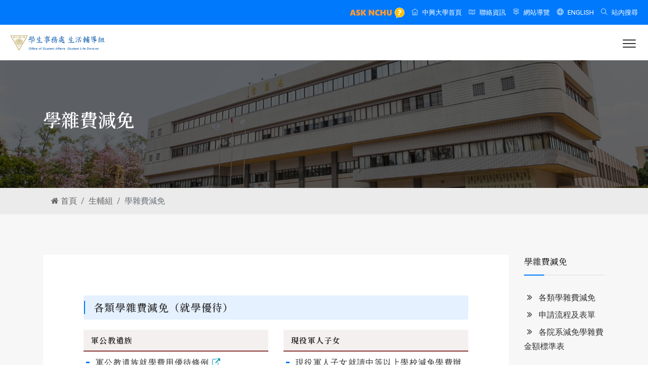

--- FILE ---
content_type: text/html; charset=UTF-8
request_url: https://www.osa.nchu.edu.tw/osa/laa/deductions.html
body_size: 11169
content:
<!DOCTYPE html>
<html lang="zh-Hant-TW">
<!-- InstanceBegin template="/Templates/page.dwt.php" codeOutsideHTMLIsLocked="false" -->

<head>
  <meta http-equiv="Content-Type" content="text/html; charset=utf-8">
    <meta http-equiv="X-UA-Compatible" content="IE=edge">
  <meta name="keywords" content="國立中興大學,學生事務處,興大,學務處,學安室,生輔組,課外組,生發中心,健諮中心,住輔組" />
  <meta name="description" content="國立中興大學學生事務處，建構核心價值與校園文化，強化學務工作組織與績效，營造優質學習與生活環境，促進全人發展與社會公民。" />
  <meta name="author" content="Office of Student Affairs, NCHU" />
  <meta name="viewport" content="width=device-width, initial-scale=1, maximum-scale=1" />
  <title>國立中興大學學生事務處 生活輔導組 學雜費減免</title>
  <!-- Favicon -->
  <link rel="apple-touch-icon" sizes="180x180" href="https://www.osa.nchu.edu.tw/osa/images/apple-touch-icon.png">
  <link rel="icon" type="image/png" sizes="32x32" href="https://www.osa.nchu.edu.tw/osa/images/favicon-32x32.png">
  <link rel="icon" type="image/png" sizes="16x16" href="https://www.osa.nchu.edu.tw/osa/images/favicon-16x16.png">
  <link rel="mask-icon" href="https://www.osa.nchu.edu.tw/osa/images/safari-pinned-tab.svg" color="#0079fc">
  <meta name="msapplication-TileColor" content="#0079fc">
  <meta name="theme-color" content="#0079fc">
  <!-- font -->
  <link rel="stylesheet" href="https://fonts.googleapis.com/css2?family=Noto+Serif+TC:wght@200..900&family=Poppins:ital,wght@0,100;0,200;0,300;0,400;0,500;0,600;0,700;0,800;0,900;1,100;1,200;1,300;1,400;1,500;1,600;1,700;1,800;1,900&family=Roboto:ital,wght@0,100..900;1,100..900&display=swap">
  <!-- Plugins -->
  <link rel="stylesheet" type="text/css" href="https://www.osa.nchu.edu.tw/osa/css/plugins-css.css" />
  <!-- Typography -->
  <link rel="stylesheet" type="text/css" href="https://www.osa.nchu.edu.tw/osa/css/typography.css" />
  <!-- Shortcodes -->
  <link rel="stylesheet" type="text/css" href="https://www.osa.nchu.edu.tw/osa/css/shortcodes/shortcodes.css" />
  <!-- Style -->
  <link rel="stylesheet" type="text/css" href="https://www.osa.nchu.edu.tw/osa/css/style.css?v=7946d4c1c320170e8944b3c80df7686b" />
  <!-- Responsive -->
  <link rel="stylesheet" type="text/css" href="https://www.osa.nchu.edu.tw/osa/css/responsive.css" />
  <link rel="stylesheet" type="text/css" href="https://www.osa.nchu.edu.tw/osa/css/skins/skin-water-blue.css" />
  <!-- jQuery -->
  <script type="text/javascript" src="https://www.osa.nchu.edu.tw/osa/js/jquery.min.js"></script>
  <script type="text/javascript" src="https://www.osa.nchu.edu.tw/osa/js/jquery-migrate.min.js"></script>  <!-- InstanceBeginEditable name="head" -->
  <!-- InstanceEndEditable -->
</head>

<body>
  <div class="wrapper">
    <div id="pre-loader">
      <img src="https://www.osa.nchu.edu.tw/osa/images/pre-loader/loader-13.svg" alt="">
    </div>
    <header id="header" class="header fullWidth fancy">
            <div class="topbar">
        <div class="container-fluid">
          <div class="row">
            <div class="col-lg-12 col-md-12">
              <div class="text-center text-md-right text-md-end">
                <ul>
                  <li>
                    <a href="https://oias.nchu.edu.tw/asknchu-ch/" target="_blank"><img src="https://www.osa.nchu.edu.tw/osa/images/banner/ask_nchu.png" style="height: 21px"></a>
                  </li>
                  <li>
                    <a href="https://www.nchu.edu.tw/" target="_blank"><span class="ti-home mr-2"></span>中興大學首頁</a>
                  </li>
                  <li>
                    <a href="https://www.osa.nchu.edu.tw/osa/contact.html"><span class="ti-map mr-2"></span>聯絡資訊</a>
                  </li>
                  <li>
                    <a href="https://www.osa.nchu.edu.tw/osa/sitemap.html"><span class="ti-direction-alt mr-2"></span>網站導覽</a>
                  </li>
                  <li>
                    <a href="https://www.osa.nchu.edu.tw/osa/en/laa"><span class="ti-world mr-2"></span>ENGLISH</a>
                  </li>
                  <li>
                    <div class="search">
                      <a href="javascript:void(0);" class="search-btn2 not_click"><span class="ti-search mr-2"></span>站內搜尋</a>
                      <div class="search-box not-click">
                        <form action="https://www.osa.nchu.edu.tw/osa/search.html" method="get">
                          <input type="hidden" name="cx" value="016964847895254396298:yzpzmxmqbty" />
                          <input type="hidden" name="cof" value="FORID:11" />
                          <input type="hidden" name="ie" value="UTF-8" />
                          <input type="text" class="not-click form-control" name="q" placeholder="搜尋" value="">
                          <button class="search-button" name="sa" id="go" type="submit"> <i class="ti-search not-click"></i></button>
                        </form>
                      </div>
                    </div>
                  </li>
                </ul>
              </div>
            </div>
          </div>
        </div>
      </div>      <div class="menu">
        <!-- menu start -->
                <nav id="menu" class="mega-menu">
          <!-- menu list items container -->
          <section class="menu-list-items">
            <div class="container-fluid">
              <div class="row">
                <div class="col-lg-12 col-md-12">
                  <!-- menu logo -->
                  <ul class="menu-logo">
                    <li>
                      <a href="https://www.osa.nchu.edu.tw/osa/laa/"><img id="logo_img" src="https://www.osa.nchu.edu.tw/osa/images/logo-laa.png?v=202305" alt="logo"></a>
                    </li>
                  </ul>
                  <!-- menu links -->
                  <div class="menu-bar">
                    <ul class="menu-links">
                      <li><a href="https://www.osa.nchu.edu.tw/osa" class="menu-title">學務長室<span>Home</span></a>
                        <!-- drop down full width  -->
                        <div class="drop-down grid-col-3 menu-offset-2">
                          <!--grid row-->
                          <div class="grid-row">
                            <!--grid column 3-->
                            <div class="grid-col-6">
                              <ul>
                                <li><a href="https://www.osa.nchu.edu.tw/osa/index.html">學務處首頁<span>Home</span></a></li>
                                <li><a href="https://www.osa.nchu.edu.tw/osa/Coordinating_Center.html">中區學務中心<span>Student Affairs Center</span></a></li>
                                <li><a href="https://www.osa.nchu.edu.tw/osa/object.html">學務宗旨<span>Our Mission</span></a></li>
                                <li><a href="https://www.osa.nchu.edu.tw/osa/dean.html">學務長簡介<span>Vice President</span></a></li>
                                <li><a href="https://www.osa.nchu.edu.tw/osa/deputy.html">副學務長簡介<span>Associate Vice President</span></a></li>
                                <li><a href="https://www.osa.nchu.edu.tw/osa/former_dean.html">歷任學務長<span>Former Vice President</span></a></li>
                                <li><a href="https://www.osa.nchu.edu.tw/osa/staff.html">人員介紹<span>Members</span></a></li>
                                <li><a href="https://www.osa.nchu.edu.tw/osa/organization.html">組織介紹<span>Organization</span></a></li>
                              </ul>
                            </div>
                            <div class="grid-col-6">
                              <ul>
                                <li><a href="https://www.osa.nchu.edu.tw/osa/sys/modules/osa_event/">學務活動<span>Activities</span></a></li>
                                <li><a href="https://www.osa.nchu.edu.tw/osa/rule.html">法規彙編<span>Regulations</span></a></li>
                                <li><a href="https://www.osa.nchu.edu.tw/osa/workflow.html">作業流程彙編<span>Operating Procedures</span></a></li>
                                <li><a href="https://www.osa.nchu.edu.tw/osa/sys/modules/tad_evaluation/index.php?evaluation_sn=1">業務統計<span>Statistics</span></a></li>
                                <li><a href="https://www.osa.nchu.edu.tw/osa/minutes.html">會議紀錄<span>Meeting Minutes</span></a></li>
                                <li><a href="https://osa.video.nchu.edu.tw/">活動相簿<span>Photo Album</span></a></li>
                              </ul>
                            </div>
                          </div>
                        </div>
                      </li>
                      <li><a href="https://www.osa.nchu.edu.tw/osa/arm/" class="menu-title">學生安全輔導室<span>Safety</span></a>
                        <!-- drop down full width  -->
                        <div class="drop-down grid-col-5 menu-offset-2">
                          <!--grid row-->
                          <div class="grid-row">
                            <!--grid column 3-->
                            <div class="grid-col-4">
                              <ul>
                                <li><a href="https://www.osa.nchu.edu.tw/osa/arm/">最新消息<span>News</span></a></li>
                                <li><a href="https://www.osa.nchu.edu.tw/osa/arm/history.html">學安室簡介<span>Introduction</span></a></li>
                                <li><a href="https://www.osa.nchu.edu.tw/osa/arm/staff_detail.html">人員執掌<span>Members</span></a></li>
                                <li><h4>兵役相關業務<span>Military</span></h4></li>
                                <li><a href="https://www.osa.nchu.edu.tw/osa/arm/rdrc.html">志願役預備軍官預備士官<span>Reserved Officer</span></a></li>
                                <li><a href="https://www.osa.nchu.edu.tw/osa/arm/military.html">學生兵役<span>Student Military</span></a></li>
                                <li><h4>教育與宣導相關業務<span>Education & Promotion</span></h4></li>
                                <li><a href="https://www.osa.nchu.edu.tw/osa/arm/resource.html">全民國防教育<span>National Defense Education</span></a></li>
                                <li><a href="https://www.osa.nchu.edu.tw/osa/arm/sunny.html">防制學生藥物濫用<span>Drug Abuse</span></a></li>
                                <li><a href="https://www.osa.nchu.edu.tw/osa/arm/traffic.html">交通安全教育宣導<span>Traffic Safety</span></a></li>
                                <li><a href="https://www.osa.nchu.edu.tw/osa/arm/safety.html">生活教育宣導<span>Life Education</span></a></li>
                              </ul>
                            </div>
                            <div class="grid-col-4">
                              <ul>
                                <li><a href="https://www.osa.nchu.edu.tw/osa/arm/morality.html">法治暨品德教育<span>Legal and Moral</span></a></li>
                                <li><a href="https://www.osa.nchu.edu.tw/osa/arm/bullying.html">防制校園霸凌<span>Campus Bullying</span></a></li>
                                <li><h4>賃居、申訴與遺失物<span>Housing, Appeal, Lost & Found</span></h4></li>
                                <li><a href="https://www.osa.nchu.edu.tw/osa/arm/rent.html">校外賃居<span>Off-campus Housing</span></a></li>
                                <li><a href="https://www.osa.nchu.edu.tw/osa/arm/appeal.html">學生申訴<span>Student Appeal</span></a></li>
                                <li><a href="https://www.osa.nchu.edu.tw/osa/arm/lostfound.html">失物招領<span>Lost and Found</span></a></li>
                                <li><h4>僑生業務<span>Overseas Chinese Student</span></h4></li>
                                <li><a href="https://www.osa.nchu.edu.tw/osa/arm/entrance.html">入學作業相關資訊<span>Admission Information</span></a></li>
                                <li><a href="https://www.osa.nchu.edu.tw/osa/arm/insurance.html">僑生健康保險<span>Insurance</span></a></li>
                                <li><a href="https://www.osa.nchu.edu.tw/osa/arm/qanda.html">僑生Q ＆ A<span>Q & A</span></a></li>
                                <li><a href="https://www.osa.nchu.edu.tw/osa/arm/schoolfellow.html">校友資料更新<span>Alumni Information</span></a></li>
                              </ul>
                            </div>
                            <div class="grid-col-4">
                              <ul>
                                <li><a href="https://www.osa.nchu.edu.tw/osa/arm/rule.html">法令規章<span>Regulations</span></a></li>
                                <li><a href="https://www.osa.nchu.edu.tw/osa/arm/safety/campus_emergency_response_flowchart_1141029.pdf">校園突發事件處理<span>Campus Emergency</span></a></li>
                                <li><a href="https://www.osa.nchu.edu.tw/osa/arm/safety/emergency_handling_1140910.pdf">學生緊急事件處理<span>Emergency Handling</span></a></li>
                                <li><a href="https://www.osa.nchu.edu.tw/osa/arm/links.html">相關連結<span>Links</span></a></li>
                                <li><a href="https://osa.video.nchu.edu.tw/dir/1040">活動相簿<span>Photo Album</span></a></li>
                                <li><a href="https://www.osa.nchu.edu.tw/osa/sys/modules/osa_event/cal.php?dsn=2">活動行事曆<span>Events Calendar</span></a></li>
                              </ul>
                            </div>
                          </div>
                        </div>
                      </li>
                      <li><a href="https://www.osa.nchu.edu.tw/osa/laa/" class="menu-title">生活輔導組<span>Life</span></a>
                        <!-- drop down full width  -->
                        <div class="drop-down grid-col-3 menu-offset-2">
                          <!--grid row-->
                          <div class="grid-row">
                            <!--grid column 3-->
                            <div class="grid-col-6">
                              <ul>
                                <li><a href="https://www.osa.nchu.edu.tw/osa/laa/">最新消息<span>News</span></a></li>
                                <li><a href="https://www.osa.nchu.edu.tw/osa/laa/staff_detail.html">人員執掌<span>Members</span></a></li>
                                <li><a href="https://www.osa.nchu.edu.tw/osa/laa/freshman/" target="_blank">新生入學服務網<span>Freshman Information</span></a></li>
                                <li><a href="https://www.osa.nchu.edu.tw/osa/laa/stable.html">助學資訊<span>Financial Aid</span></a></li>
                                <li><a href="https://www.osa.nchu.edu.tw/osa/laa/deductions.html">學雜費減免<span>Tuition Exemption</span></a></li>
                                <li><a href="https://www.osa.nchu.edu.tw/osa/laa/loans.html">就學貸款<span>Student Loans</span></a></li>
                                <li><a href="https://www.osa.nchu.edu.tw/osa/laa/disadvantaged.html">弱勢學生助學計畫<span>Assistance Plan</span></a></li>
                                <li><a href="https://www.osa.nchu.edu.tw/osa/laa/scholarship.html">獎助學金<span>Scholarships</span></a></li>
                                <li><a href="https://www.osa.nchu.edu.tw/osa/laa/postgraduate.html">研究生獎助<span>Graduate Scholarships</span></a></li>
                                <li><a href="https://www.osa.nchu.edu.tw/osa/laa/edulearn.html">生活助學金<span>Financial Aid for Living Expenses</span></a></li>
                              </ul>
                            </div>
                            <div class="grid-col-6">
                              <ul>
                                <li><a href="https://www.osa.nchu.edu.tw/osa/laa/insurance.html">學生團體保險<span>Group Insurance</span></a></li>
                                <li><a href="https://www.osa.nchu.edu.tw/osa/laa/award.html">學生獎懲<span>Merit and Penalty</span></a></li>
                                <li><a href="https://www.osa.nchu.edu.tw/osa/laa/leave.html">學生請假<span>Leave Request</span></a></li>
                                <li><a href="https://www.osa.nchu.edu.tw/osa/laa/honor.html">榮譽獎項<span>Honorary Awards</span></a></li>
                                <li><a href="https://www.osa.nchu.edu.tw/osa/laa/graduate/" target="_blank">畢業典禮<span>Graduation Ceremony</span></a></li>
                                <li><a href="https://www.osa.nchu.edu.tw/osa/laa/rules.html">法規表格<span>Regulations and Forms</span></a></li>
                                <li><a href="https://www.osa.nchu.edu.tw/osa/laa/minutes.html">會議紀錄<span>Meeting Minutes</span></a></li>
                                <li><a href="https://osa.video.nchu.edu.tw/dir/1033">活動相簿<span>Photo Album</span></a></li>
                                <li><a href="https://www.osa.nchu.edu.tw/osa/sys/modules/osa_event/cal.php?dsn=3">活動行事曆<span>Events Calendar</span></a></li>
                              </ul>
                            </div>
                          </div>
                        </div>
                      </li>
                      <li><a href="https://www.osa.nchu.edu.tw/osa/act/" class="menu-title">課外活動組<span>Activities</span></a>
                        <!-- drop down full width  -->
                        <div class="drop-down grid-col-3 menu-offset-2">
                          <!--grid row-->
                          <div class="grid-row">
                            <!--grid column 3-->
                            <div class="grid-col-6">
                              <ul>
                                <li><a href="https://www.osa.nchu.edu.tw/osa/act/">最新消息<span>News</span></a></li>
                                <li><a href="https://www.osa.nchu.edu.tw/osa/act/staff_detail.html">人員執掌<span>Members</span></a></li>
                                <li><a href="https://www.osa.nchu.edu.tw/osa/act/club.html">社團介紹<span>Association Introduction</span></a></li>
                                <li><a href="https://www.osa.nchu.edu.tw/osa/act/rules.html">社團規章<span>Association Rules</span></a></li>
                                <li><a href="https://www.osa.nchu.edu.tw/osa/act/sop.html">社團活動SOP<span>Association SOP</span></a></li>
                                <li><a href="https://www.osa.nchu.edu.tw/osa/act/activity.html">社團活動查詢<span>Activity Inquiry</span></a></li>
                                <li><a href="https://www.osa.nchu.edu.tw/osa/act/facility.html">場地租借<span>Venue Rental</span></a></li>
                                <li><a href="https://www.osa.nchu.edu.tw/osa/act/sys/modules/act_camp/">營隊資訊<span>Camp Information</span></a></li>
                                <li><a href="https://www.osa.nchu.edu.tw/osa/act/cross.html">社團社會實踐<span>Student Clubs in Social Practice</span></a></li>
                              </ul>
                            </div>
                            <div class="grid-col-6">
                              <ul>
                                <li><a href="https://www.osa.nchu.edu.tw/osa/act/form.html">表格下載<span>Forms</span></a></li>
                                <li><a href="https://onepiece.nchu.edu.tw/ps/plsql/m_stua" target="_blank">社團表單系統<span>Association System</span></a></li>
                                <li><a href="https://www.osa.nchu.edu.tw/osa/act/sys/modules/tadnews/index.php?nsn=6037">社團護照查詢<span>Association Passport Inquiry</span></a></li>
                                <li><a href="https://www.osa.nchu.edu.tw/osa/act/minutes.html">會議紀錄<span>Meeting Minutes</span></a></li>
                                <li><a href="https://www.osa.nchu.edu.tw/osa/act/statistic.html">歷年活動<span>Past Activities</span></a></li>
                                <li><a href="https://www.osa.nchu.edu.tw/osa/act/links.html">相關連結<span>Links</span></a></li>
                                <li><a href="https://www.osa.nchu.edu.tw/osa/act/zhcw.html">正興城灣盃<span>CHCW Cup</span></a></li>
                                <li><a href="https://osa.video.nchu.edu.tw/dir/1035">活動相簿<span>Photo Album</span></a></li>
                                <li><a href="https://www.osa.nchu.edu.tw/osa/sys/modules/osa_event/cal.php?dsn=4">活動行事曆<span>Events Calendar</span></a></li>
                              </ul>
                            </div>
                          </div>
                        </div>
                      </li>
                      <li><a href="https://www.osa.nchu.edu.tw/osa/cdc/" class="menu-title">生涯發展中心<span>Career</span></a>
                        <!-- drop down full width  -->
                        <div class="drop-down grid-col-3 menu-offset-2">
                          <!--grid row-->
                          <div class="grid-row">
                            <!--grid column 3-->
                            <div class="grid-col-6">
                              <ul>
                                <li><a href="https://www.osa.nchu.edu.tw/osa/cdc/">最新消息<span>News</span></a></li>
                                <li><a href="https://www.osa.nchu.edu.tw/osa/cdc/history.html">中心介紹<span>About Us</span></a></li>
                                <li><a href="https://www.osa.nchu.edu.tw/osa/cdc/staff_detail.html">人員執掌<span>Members</span></a></li>
                                <li><a href="https://www.osa.nchu.edu.tw/osa/cdc/sys/modules/eguide/">活動報名<span>Activity Registration</span></a></li>
                                <li><a href="https://www.osa.nchu.edu.tw/osa/cdc/career.html">職涯類型與職能<span>Career Competencies</span></a></li>
                                <li><a href="https://www.osa.nchu.edu.tw/osa/cdc/career_ucan.html">職涯測評<span>Career Assessment</span></a></li>
                                <li><a href="https://www.osa.nchu.edu.tw/osa/cdc/competency.html">職能加值講座<span>Career Seminars</span></a></li>
                                <li><a href="https://www.osa.nchu.edu.tw/osa/cdc/career_consulting.html">職涯諮詢<span>Career Counseling</span></a></li>
                                <li><a href="https://www.osa.nchu.edu.tw/osa/cdc/links.html">職涯資源<span>Career Resources</span></a></li>
                              </ul>
                            </div>
                            <div class="grid-col-6">
                              <ul>
                                <li><a href="https://www.osa.nchu.edu.tw/osa/cdc/mentor/" target="_blank">企業導師<span>Corporate Mentor</span></a></li>
                                <li><a href="https://www.osa.nchu.edu.tw/osa/cdc/studyabroad.html">留學園地<span>Study Abroad</span></a></li>
                                <li><a href="https://www.osa.nchu.edu.tw/osa/cdc/eportfolio.html">我的中興時代系統<span>E-portfolio</span></a></li>
                                <li><a href="https://www.osa.nchu.edu.tw/osa/cdc/ucan.html">UCAN就業職能平台<span>UCAN Platform</span></a></li>
                                <li><a href="https://www.osa.nchu.edu.tw/osa/cdc/career/" target="_blank">校園企業徵才活動<span>Campus Recruitment</span></a></li>
                                <li><a href="https://www.osa.nchu.edu.tw/osa/cdc/alumni.html">畢業生流向調查<span>Alumni Development Survey</span></a></li>
                                <li><a href="https://www.osa.nchu.edu.tw/osa/cdc/form.html">法規表格<span>Regulations and Forms</span></a></li>
                                <li><a href="https://osa.video.nchu.edu.tw/dir/1029">活動相簿<span>Photo Album</span></a></li>
                                <li><a href="https://www.osa.nchu.edu.tw/osa/sys/modules/osa_event/cal.php?dsn=5">活動行事曆<span>Events Calendar</span></a></li>
                              </ul>
                            </div>
                          </div>
                        </div>
                      </li>
                      <li><a href="https://www.osa.nchu.edu.tw/osa/dorm/" class="menu-title">住宿輔導組<span>Housing</span></a>
                        <!-- drop down full width  -->
                        <div class="drop-down grid-col-3 menu-offset-4 effect-expand-top">
                          <!--grid row-->
                          <div class="grid-row">
                            <!--grid column 3-->
                            <div class="grid-col-6">
                              <ul>
                                <li><a href="https://www.osa.nchu.edu.tw/osa/dorm/">最新消息<span>News</span></a></li>
                                <li><a href="https://www.osa.nchu.edu.tw/osa/dorm/staff_detail.html">人員執掌<span>Members</span></a></li>
                                <li><a href="https://www.osa.nchu.edu.tw/osa/dorm/intro_list.html">宿舍簡介<span>Dormitory Introduction</span></a></li>
                                <li><a href="https://www.osa.nchu.edu.tw/osa/dorm/dormitory_application.html">住宿申請<span>Housing Application</span></a></li>
                                <li><a href="https://www.osa.nchu.edu.tw/osa/dorm/dormitory_application_6.html">換寢申請<span>Changing Rooms</span></a></li>
                                <li><a href="https://www.osa.nchu.edu.tw/osa/dorm/qanda.html">宿舍常見問題Q&A<span>Dormitory FAQ</span></a></li>
                                <li><a href="https://www.osa.nchu.edu.tw/osa/dorm/rules.html">法令規章<span>Regulations</span></a></li>
                                <li><a href="https://www.osa.nchu.edu.tw/osa/dorm/minutes.html">會議紀錄<span>Meeting Minutes</span></a></li>
                                <li><a href="https://www.osa.nchu.edu.tw/osa/dorm/form.html">表格下載<span>Forms</span></a></li>
                              </ul>
                            </div>
                            <div class="grid-col-6">
                              <ul>
                                <li><a href="https://onepiece.nchu.edu.tw/ps/plsql/m_stua_c" target="_blank">碩士床位新生抽籤<span>Graduate Dorm Room Lottery</span></a></li>
                                <li><a href="https://www.osa.nchu.edu.tw/osa/dorm/repair.html">宿舍修繕與施工<span>Repairs and Construction</span></a></li>
                                <li><a href="https://www.osa.nchu.edu.tw/osa/dorm/quiet_dorm.html">寧靜樓層專區<span>Quiet Floor</span></a></li>
                                <li><a href="https://www.osa.nchu.edu.tw/osa/dorm/gender_dorm.html">性別友善宿舍專區<span>Gender-Friendly Dormitory</span></a></li>
                                <li><a href="https://www.osa.nchu.edu.tw/osa/dorm/re-ground.html">新宿舍運動專區<span>New Dormitory Plan</span></a></li>
                                <li><a href="https://osa.video.nchu.edu.tw/dir/1067">活動相簿<span>Photo Album</span></a></li>
                                <li><a href="https://www.osa.nchu.edu.tw/osa/sys/modules/osa_event/cal.php?dsn=7">活動行事曆<span>Events Calendar</span></a></li>
                              </ul>
                            </div>
                          </div>
                        </div>
                      </li>
                      <li><a href="https://www.osa.nchu.edu.tw/osa/hac/" class="menu-title">健康及諮商中心<span>Health</span></a>
                        <!-- drop down full width  -->
                        <div class="drop-down grid-col-5 menu-offset-6">
                          <!--grid row-->
                          <div class="grid-row">
                            <!--grid column 3-->
                            <div class="grid-col-3">
                              <ul>
                                <li><a href="https://www.osa.nchu.edu.tw/osa/hac/">最新消息<span>News</span></a></li>
                                <li><a href="https://www.osa.nchu.edu.tw/osa/hac/introduction.html">中心介紹<span>About Us</span></a></li>
                                <li><a href="https://www.osa.nchu.edu.tw/osa/hac/staff.html">人員執掌<span>Members</span></a></li>
                                <li><a href="https://www.osa.nchu.edu.tw/osa/hac/form.html#rule">法令規章<span>Regulations</span></a></li>
                                <li><a href="https://www.osa.nchu.edu.tw/osa/hac/form.html#form">表格下載<span>Forms</span></a></li>
                                <li><a href="https://www.osa.nchu.edu.tw/osa/hac/sys/modules/eguide/">活動報名<span>Activity Registration</span></a></li>
                                <li><a href="https://osa.video.nchu.edu.tw/dir/1055">活動相簿<span>Photo Album</span></a></li>
                                <li><a href="https://www.osa.nchu.edu.tw/osa/sys/modules/osa_event/cal.php?dsn=8">活動行事曆<span>Events Calendar</span></a></li>
                              </ul>
                            </div>
                            <div class="grid-col-3">
                              <ul>
                                <li><h4>身心健康服務<span>Health Services</span></h4></li>
                                <li><a href="https://www.osa.nchu.edu.tw/osa/hac/health_services.html">校園急症服務<span>Emergency Service</span></a></li>
                                <li><a href="https://www.osa.nchu.edu.tw/osa/hac/health_services_1.html">醫療諮詢<span>Medical Consultation</span></a></li>
                                <li><a href="https://www.osa.nchu.edu.tw/osa/hac/health_services_2.html">特約醫院診所<span>Contract Hospital/Clinic</span></a></li>
                                <li><a href="https://www.osa.nchu.edu.tw/osa/hac/health_services_3.html">諮商輔導服務<span>Counseling Service</span></a></li>
                                <li><a href="https://www.osa.nchu.edu.tw/osa/hac/health_services_8.html">諮商輔導Q&A<span>Counseling Q&A</span></a></li>
                                <li><a href="https://www.osa.nchu.edu.tw/osa/hac/health_services_5.html">班級輔導<span>Class Counseling</span></a></li>
                              </ul>
                            </div>
                            <div class="grid-col-3">
                              <ul>
                                <li><h4>校園身心健康促進<span>Health Promotion</span></h4></li>
                                <li><a href="https://www.osa.nchu.edu.tw/osa/hac/health_management.html">傳染性疾病防治<span>Disease Prevention</span></a></li>
                                <li><a href="https://www.osa.nchu.edu.tw/osa/hac/health_management_2.html">菸害防制宣導<span>Tobacco Hazard</span></a></li>
                                <li><a href="https://www.osa.nchu.edu.tw/osa/hac/health_check.html">新生健檢<span>Physical Examination</span></a></li>
                                <li><a href="https://www.osa.nchu.edu.tw/osa/hac/health_management_1.html">營養報報<span>Nutrition News</span></a></li>
                                <li><a href="https://www.osa.nchu.edu.tw/osa/hac/health_promotion_pregnant.html">懷孕學生資源專區<span>Pregnant Student</span></a></li>
                                <li><h4>資源教室<span>Resource Room</span></h4></li>
                                <li><a href="https://www.osa.nchu.edu.tw/osa/hac/heartvacation.html">資源教室簡介<span>Introduction</span></a></li>
                                <li><a href="https://www.osa.nchu.edu.tw/osa/hac/heartvacation_2.html">認識身心障礙生<span>Understanding Students</span></a></li>
                                <li><a href="https://www.osa.nchu.edu.tw/osa/hac/heartvacation_3.html">福利資源<span>Welfare Resources</span></a></li>
                              </ul>
                            </div>
                            <div class="grid-col-3">
                              <ul>
                                <li><h4>導師園地<span>Mentor Area</span></h4></li>
                                <li><a href="https://www.osa.nchu.edu.tw/osa/hac/teacher.html#service">健諮中心行政服務<span>Services</span></a></li>
                                <li><a href="https://www.osa.nchu.edu.tw/osa/hac/teacher.html#rule">導師輔導法規依據<span>Regulations</span></a></li>
                                <li><a href="https://www.osa.nchu.edu.tw/osa/hac/teacher.html#resource">導師輔導資源參考<span>Resources</span></a></li>
                                <li><a href="https://www.osa.nchu.edu.tw/osa/hac/teacher.html#goodteacher">歷屆優良導師名單<span>Rewarded Mentors</span></a></li>
                                <li><a href="https://www.osa.nchu.edu.tw/osa/hac/teacher.html#form">表單下載<span>Forms</span></a></li>
                                <li><a href="https://www.osa.nchu.edu.tw/osa/hac/teacher.html#workflow">學生緊急事件處理流程<span>Emergency Handling</span></a></li>
                                <li><a href="https://www.osa.nchu.edu.tw/osa/hac/teacher.html#referral_workflow">學生轉介服務<span>Student Referral</span></a></li>
                                <li><a href="https://www.osa.nchu.edu.tw/osa/hac/teacher.html#manual">導生系統操作手冊<span>System Manual</span></a></li>
                                <li><a href="https://www.osa.nchu.edu.tw/osa/hac/teacher.html#qanda">導生系統操作Q&amp;A<span>System Q&A</span></a></li>
                              </ul>
                            </div>
                          </div>
                        </div>
                      </li>
                      <li><a href="javascript:void(0)" class="menu-title">原資中心<span>Indigenous</span></a>
                        <!-- drop down multilevel -->
                        <ul class="drop-down-multilevel" style="right: 0px;">
                          <li><a href="https://www.osa.nchu.edu.tw/osa/cdc/isrc/" target="_blank">中興大學原資中心<span>Indigenous Students Resource Center (NCHU)</span></a></li>
                          <li><a href="https://isrc.org.tw/" target="_blank">中區區域原資中心<span>Indigenous Students Resource Center (Central Region)</span></a></li>
                        </ul>
                      </li>
                      <li><a href="https://www.osa.nchu.edu.tw/osa/gender/" class="menu-title">性別平等<span>Gender</span></a></li>
                    </ul>
                  </div>
                </div>
              </div>
            </div>
          </section>
        </nav>        <!-- menu end -->
      </div>
    </header>
    <!-- InstanceBeginEditable name="main-content" -->
    <section class="page-title bg-overlay-black-60 parallax" data-jarallax data-speed="0.6" style="background-image: url('https://www.osa.nchu.edu.tw/osa/images/page_title/huisun-t.jpg');">
      <div class="container">
        <div class="row">
          <div class="col-lg-12">
            <div class="page-title-name">
              <h1>學雜費減免</h1>
            </div>
          </div>
        </div>
      </div>
    </section>
    <div id="breadcrumb-wrap">
      <div class="container">
        <nav aria-label="breadcrumb">
          <ol class="breadcrumb">
            <li class="breadcrumb-item"><a href="../index.html"><i class="fa fa-home"></i> 首頁</a></li>
            <li class="breadcrumb-item"><a href="index.html">生輔組</a></li>
            <li class="breadcrumb-item active" aria-current="page">學雜費減免</li>
          </ol>
        </nav>
      </div>
    </div>
    <section class="page-section-ptb gray-bg">
      <div class="container">
        <div class="row">
          <div class="sub-menu col-md-2 order-md-2">
            <div class="sidebar-widget3 clearfix">
              <div class="section-title line-dabble">
                <h4 class="title">學雜費減免</h4>
              </div>
              <ul class="widget-categories">
                <li><a href="#various"><i class="fa fa-angle-double-right"></i> 各類學雜費減免</a></li>
                <li><a href="#form"><i class="fa fa-angle-double-right"></i> 申請流程及表單</a></li>
                <li><a href="#standard"><i class="fa fa-angle-double-right"></i> 各院系減免學雜費金額標準表</a></li>
              </ul>
            </div>
          </div>
          <div class="col-md-10 order-md-1">
            <div class="main-content">
              <div class="row">
                <div class="col-md-12">
                  <div class="cbodymain">
                    <h2 class="title-1"><a name="various" id="various"></a>各類學雜費減免（就學優待）</h2>
                    <div class="row">
                      <div class="col-md-6">
                        <h3 class="title-2">軍公教遺族</h3>
                        <ul class="list-02">
                          <li><a href="https://edu.law.moe.gov.tw/LawContent.aspx?id=FL008422" target="_blank">軍公教遺族就學費用優待條例</a></li>
                        </ul>
                      </div>
                      <div class="col-md-6">
                        <h3 class="title-2">現役軍人子女</h3>
                        <ul class="list-02">
                          <li><a href="https://edu.law.moe.gov.tw/LawContent.aspx?id=FL008421" target="_blank">現役軍人子女就讀中等以上學校減免學費辦法</a></li>
                        </ul>
                      </div>
                    </div>
                    <div class="row">
                      <div class="col-md-6">
                        <h3 class="title-2">原住民學生</h3>
                        <ul class="list-02">
                          <li><a href="https://edu.law.moe.gov.tw/LawContent.aspx?id=FL036693" target="_blank">原住民學生就讀專科以上學校學雜費減免辦法</a></li>
                        </ul>
                      </div>
                      <div class="col-md-6">
                        <h3 class="title-2">低收入戶學生及中低收入戶學生</h3>
                        <ul class="list-02">
                          <li><a href="https://edu.law.moe.gov.tw/LawContent.aspx?id=GL000545" target="_blank">低收入戶學生及中低收入戶學生就讀高級中等以上學校學雜費減免辦法</a></li>
                        </ul>
                      </div>
                    </div>
                    <div class="row">
                      <div class="col-md-6">
                        <h3 class="title-2">特殊境遇家庭</h3>
                        <ul class="list-02">
                          <li><a href="https://edu.law.moe.gov.tw/LawContent.aspx?id=GL001194" target="_blank">特殊境遇家庭子女孫子女就讀高級中等以上學校學雜費減免辦法</a></li>
                        </ul>
                      </div>
                      <div class="col-md-6">
                        <h3 class="title-2">身心障礙學生/子女</h3>
                        <ul class="list-02">
                          <li><a href="https://edu.law.moe.gov.tw/LawContent.aspx?id=FL009158" target="_blank">身心障礙學生及身心障礙人士子女就學費用減免辦法</a></li>
                        </ul>
                      </div>
                    </div>
                    <ul class="list-07">
                      <li>本校學雜費減免依據上列辦法規定辦理，申請前請參閱。</li>
                      <li>請注意：依其他規定領取政府提供有關就學費用之補助(如農、漁會、失業勞工、軍公教人員子女等)，或重考、復學、轉學後相當學期已領取過補助、減免，不得重複申請本學雜費減免。</li>
                    </ul>
                    <h2 class="title-1"><a name="form" id="form"></a>申請流程及表單</h2>
                    <ul class="list-02">
                      <li>申請<span class="text-danger">114學年度第2學期</span>學雜費減免之學生，需於學雜費減免申請系統登錄資料後，列印出申請表連同應繳驗文件，在申請截止日前，繳交至承辦單位，以快遞或限時掛號寄達亦可。</li>
                      <li>郵寄地址：40227 台中市南區興大路145號惠蓀堂二樓，生輔組學雜費減免收（若需確認是否寄達，請電洽承辦單位）。
                        <div class="table-responsive">
                          <table class="table table-bordered table03">
                            <tr>
                              <th nowrap>學制</th>
                              <th nowrap>身分類別</th>
                              <th nowrap>申請期間</th>
                              <th nowrap>承辦單位</th>
                              <th nowrap>洽詢電話</th>
                            </tr>
                            <tr>
                              <td rowspan="2">全校各學制</td>
                              <td>在校生</td>
                              <td>114/12/15~114/12/26</td>
                              <td rowspan="2">惠蓀堂2樓<br />
                                生輔組</td>
                              <td rowspan="2">04-22840224</td>
                            </tr>
                            <tr>
                              <td>轉學生、研究所新生</td>
                              <td>報到後7日內洽生輔組</td>
                            </tr>
                          </table>
                        </div>
                        115年本校排定寒休日期：1/9，暫停現場受理。
                      </li>
                      <li>學雜費減免申請表網路填寫路徑
                        <br><img src="https://www.osa.nchu.edu.tw/osa/laa/deductions/image004.svg" class="img-fluid" style="margin: 15px 0;" usemap="#Map" />
                        <map name="Map" id="Map"><area shape="rect" coords="0,0,115,63" href="https://cportal.nchu.edu.tw/" target="_blank" /></map>
                      </li>
                      <li>申請流程
                        <br /><img src="https://www.osa.nchu.edu.tw/osa/laa/deductions/image006.svg" class="img-fluid" style="margin: 15px 0;" />
                      </li>
                      <li>身心障礙學生/子女就學減免申請家庭所得查核作業標準流程
                        <br /><img src="https://www.osa.nchu.edu.tw/osa/laa/images/content/workflow.svg" width="100%" class="img-fluid" /><br />
                        <table width="100%" border="0" cellpadding="10" cellspacing="3" class="table04" style="border-collapse: unset;">
                          <tr>
                            <td width="25%" valign="top" bgcolor="#F4EFEF">生輔組審驗申請同學與最近一年度家庭所得總額列計成員之應繳驗證件，符合者將先於學雜費繳費單扣除減免金額，同學確認金額後，仍應依期限先行繳費。</td>
                            <td width="25%" valign="top" bgcolor="#F4EFEF">學校於教育部規定期限內，將學生資料彙入教育部彙報系統，由財稅中心查核最近一年度之家庭所得總額。</td>
                            <td width="25%" valign="top" bgcolor="#F4EFEF">依財稅中心查核結果，通知不合格學生(最近一年度家庭所得總額超過220萬)，合格者不再通知。</td>
                            <td width="25%" valign="top" bgcolor="#F4EFEF">不合格學生必須至出納組繳還已先扣減之學雜費金額。</td>
                          </tr>
                        </table>
                      </li>
                      <li><a href="https://www.osa.nchu.edu.tw/osa/laa/deductions/particular_form_1101201.docx">身心障礙學生/子女申請就學減免，因父母離婚或其他特殊因素，不列計合計對象年所得，需填寫專案申請暨切結書</a></li>
                      <li>學雜費減免申請應繳驗證件清單</li>
                    </ul>
                    <div style="margin-left:20px">
                      <table width="100%" border="0" cellpadding="0" cellspacing="0" class="table table-bordered table03">
                        <tr>
                          <th width="25%">類別</th>
                          <th>應繳驗證件</th>
                        </tr>
                        <tr>
                          <td align="center">（1）<br />
                            軍公教遺族</td>
                          <td>
                            <ul class="list-03">
                              <li>卹亡給與令、撫卹令、撫卹金證書及其他證明文件(若為延長給恤應加附原始撫卹文件)，需檢驗正本，繳影本。</li>
                              <li>新申請案須加填<a href="https://www.osa.nchu.edu.tw/osa/laa/deductions/foundation_1140710.doc">「教育部軍公教遺族子女就學優待申請書」</a>一式二份。</li>
                              <li>若撫卹證明文件中無學生完整身分證字號資料者，請檢附戶籍謄本或戶口名簿影本。</li>
                            </ul>
                          </td>
                        </tr>
                        <tr>
                          <td align="center">（2）<br />
                            原住民籍學生</td>
                          <td>
                            <ul class="list-03">
                              <li>申請學生本人之3個月內戶籍謄本或新式戶口名簿影本(包括詳細記事且有原住民身份及族別記錄)。</li>
                            </ul>
                          </td>
                        </tr>
                        <tr>
                          <td align="center">（3）<br />
                            現役軍人子女</td>
                          <td>
                            <ul class="list-03">
                              <li>家長在職服務證明。</li>
                              <li>申請學生本人及現役軍人(父或母)之3個月內戶籍謄本或新式戶口名簿影本(包括詳細記事)。</li>
                            </ul>
                          </td>
                        </tr>
                        <tr>
                          <td align="center">（4）<br />
                            低收入戶學生</td>
                          <td>
                            <ul class="list-03">
                              <li><strong>政府機關核定列冊之低收入/中低收入戶身分證明文件影本。</strong></li>
                            </ul>
                          </td>
                        </tr>
                        <tr>
                          <td align="center">（5）<br />
                            中低收入戶學生</td>
                          <td>
                            <ul class="list-03">
                              <li><strong>政府機關核定列冊之低收入/中低收入戶身分證明文件影本。</strong></li>
                            </ul>
                          </td>
                        </tr>
                        <tr>
                          <td align="center">（6）<br />
                            特殊境遇家庭<br />
                            子女或孫子女</td>
                          <td>
                            <ul class="list-03">
                              <li>直轄市、縣(市)政府社會局(科)或鄉(鎮、市、區)公所開具尚在有效期限內之<strong>特殊境遇家庭身分證明文件</strong>(檢驗正本，繳影本，所持文件註有可持影本申請學雜費減免者可免驗正本)。</li>
                              <li>全戶戶籍謄本(三個月內正本且記事欄不可省略) 或最新版本之「新式戶口名簿」影本（包括詳細記事）。</li>
                            </ul>
                          </td>
                        </tr>
                        <tr>
                          <td align="center">（7）<br />
                            身心障礙學生</td>
                          <td>
                            <ul class="list-03">
                              <li>學生本人身心障礙手冊/證明影本。</li>
                              <li>學生本人與家庭所得總額合計對象之戶籍謄本(三個月內正本且記事欄不可省略)或最新版本之「新式戶口名簿」影本（包括詳細記事）。</li>
                              <li><strong>上述家庭所得總額合計對象：學生未婚者，與父、母合計；學生已婚者，與配偶合計。</strong></li>
                              <li>若無身障證明，持「特殊教育學生鑑定證明書」申請減免之同學，除前項戶籍資料外，請檢附鑑定證明書正本(驗畢歸還)，繳交影本。</li>
                            </ul>
                          </td>
                        </tr>
                        <tr>
                          <td align="center">（8）<br />
                            身心障礙人士子女<br />
                            <span style="font-size: 12px">(不含研究所在職專班）</span></td>
                          <td>
                            <ul class="list-03">
                              <li>學生家長身心障礙手冊/證明影本。</li>
                              <li>學生本人與身障手冊/證明持有人及家庭所得總額合計對象之戶籍謄本(三個月內正本且記事欄不可省略)或最新版本之「新式戶口名簿」影本（包括詳細記事）。</li>
                              <li><strong>上述家庭所得總額合計對象：學生未婚者，與父、母合計；學生已婚者，與配偶合計。</strong></li>
                            </ul>
                          </td>
                        </tr>
                      </table>
                      <p>※申請表正本及繳交證件影本收件後恕不退還，惟將尊重個人資料保護予以嚴格保密。</p>
                    </div>
                    <h2 class="title-1"><a name="standard" id="standard"></a>教育部114學年度大學校院各院系減免學雜費金額標準表(每學期)</h2>
                    <ul class="list-02">
                      <li><a href="https://www.osa.nchu.edu.tw/osa/laa/deductions/114standard_0730.pdf">教育部114學年度大專校院各院系減免學雜費金額標準表(每學期)</a></li>
                    </ul>
                  </div>
                </div>
              </div>
            </div>
          </div>
        </div>
      </div>
    </section>
    <!-- InstanceEndEditable -->
        <footer class="footer page-section-pt footer-bg">
      <div class="container">
        <div class="row">
          <div class="col-6 col-sm-6 col-lg-2 sm-mb-30">
            <div class="footer-useful-link footer-hedding">
              <h6 class="text-white mb-30 mt-10 text-uppercase">網站指引</h6>
              <ul>
                <li><a href="https://www.nchu.edu.tw/">中興大學首頁</a></li>
                <li><a href="https://www.osa.nchu.edu.tw/osa/contact.html">聯絡資訊</a></li>
                <li><a href="https://www.osa.nchu.edu.tw/osa/sitemap.html">網站導覽</a></li>
                <li><a href="https://www.osa.nchu.edu.tw/osa/en">ENGLISH</a></li>
                <li><a href="https://www.osa.nchu.edu.tw/osa/search.html">站內搜尋</a></li>
              </ul>
            </div>
          </div>
          <div class="col-6 col-sm-6 col-lg-2 sm-mb-30">
            <div class="footer-useful-link footer-hedding">
              <h6 class="text-white mb-30 mt-10 text-uppercase">組室/中心</h6>
              <ul>
                <li><a href="https://www.osa.nchu.edu.tw/osa/arm">學生安全輔導室</a></li>
                <li><a href="https://www.osa.nchu.edu.tw/osa/laa">生活輔導組</a></li>
                <li><a href="https://www.osa.nchu.edu.tw/osa/act">課外活動組</a></li>
                <li><a href="https://www.osa.nchu.edu.tw/osa/cdc">生涯發展中心</a></li>
                <li><a href="https://www.osa.nchu.edu.tw/osa/dorm">住宿輔導組</a></li>
                <li><a href="https://www.osa.nchu.edu.tw/osa/hac">健康及諮商中心</a></li>
              </ul>
            </div>
          </div>
          <div class="col-12 col-sm-6 col-lg-5 xs-mb-30">
            <h6 class="text-white mb-30 mt-10 text-uppercase">聯絡我們</h6>
            <ul class="addresss-info">
              <li>國立中興大學 學生事務處 生活輔導組</li>
              <li><i class="fa fa-map-marker"></i> 地址： <a href="https://www.google.com.tw/maps/place/402台中市南區惠蓀堂" target="_blank">402 台中市南區興大路145號 惠蓀堂二樓</a></li>
              <li><i class="fa fa-phone"></i> 電話： <a href="tel:04-22871084"> <span>04-22871084</span></a></li>
              <li><i class="fa fa-envelope-o"></i>Email： <a href="mailto:living@nchu.edu.tw">living@nchu.edu.tw</a></li>
              
            </ul>
          </div>
          <div class="col-6 col-sm-6 col-lg-3">
            <div id="footer-logo">
              <a href="https://www.osa.nchu.edu.tw/osa/"><img id="logo_img" src="https://www.osa.nchu.edu.tw/osa/images/logo-nchu_b.png?v=202108" alt="logo" class="img-fluid mb-20"></a>
            </div>
            <div id="footer-qrcode" class="text-right d-none d-sm-block">
              <img src="https://www.osa.nchu.edu.tw/osa/images/osa_qrcode.png" alt="qrcode" class="img-fluid">
            </div>
            <div class="social-icons social-border color-hover large-icons text-right mt-20">
              <ul>
                <li class="social-facebook"><a href="https://www.facebook.com/profile.php?id=61567631043660" target="_blank"><i class="fa fa-facebook text-white"></i></a></li>
                <li class="social-instagram"><a href="https://www.instagram.com/nchu_osa" target="_blank"><i class="fa fa-instagram text-white"></i></a></li>
                <li class="social-threads"><a href="https://www.threads.com/@nchu_osa" target="_blank"><img src="https://www.osa.nchu.edu.tw/osa/images/threads_logo_w.svg" style="width: 70%;vertical-align: top;"></a></li>
              </ul>
            </div>
          </div>
        </div>
      </div>
      <div class="footer-widget-gray mt-20">
        <div class="container">
          <div class="row">
            <div class="col-lg-6 col-md-6 copyright-simple">
              Copyright &copy;<span id="copyright"> <script>document.getElementById('copyright').appendChild(document.createTextNode(new Date().getFullYear()))</script></span> Office of Student Affairs, NCHU
            </div>
            <div class="col-lg-6 col-md-6 privacy-info">
              <ul class="text-left text-md-right">
                 <li class="list-inline-item"><a href="https://www.osa.nchu.edu.tw/osa/laa/sys">網站系統後台</a></li>
                 <li class="list-inline-item"><a href="http://ipo.nchu.edu.tw/" target="_blank">智慧財產權聲明</a></li>
                 <li class="list-inline-item"><a href="https://www.osa.nchu.edu.tw/osa/privacy.html">隱私權聲明</a></li>
              </ul>
            </div>
          </div>
        </div>
      </div>
    </footer>  </div>
  <div id="back-to-top"><a class="top arrow" href="#top"><i class="fa fa-angle-up"></i> <span>TOP</span></a></div>
    <script type="text/javascript" src="https://www.osa.nchu.edu.tw/osa/js/jquery.easing.min.js"></script>
  <!-- plugins-jquery -->
  <script type="text/javascript" src="https://www.osa.nchu.edu.tw/osa/js/plugins-jquery.js?v=7946d4c1c320170e8944b3c80df7686b"></script>
  <!-- plugin_path -->
  <script type="text/javascript">
  var plugin_path = 'https://www.osa.nchu.edu.tw/osa/js/';
  </script>
  <!-- custom -->
  <script type="text/javascript" src="https://www.osa.nchu.edu.tw/osa/js/custom.js?v=7946d4c1c320170e8944b3c80df7686b"></script>
  <!-- Google tag (gtag.js) -->
  <script async src="https://www.googletagmanager.com/gtag/js?id=G-7KKXX3SPWM" integrity></script>
  <script type="text/javascript">
    window.dataLayer = window.dataLayer || [];
    function gtag(){dataLayer.push(arguments);}
    gtag('js', new Date());

    gtag('config', 'G-7KKXX3SPWM');
  </script>
  <!-- InstanceBeginEditable name="footer-js" -->
  <script type='text/javascript' src="js/jquery.rwdImageMaps.min.js"></script>
  <script type="text/javascript">
  $(document).ready(function() {
    $('img[usemap]').rwdImageMaps();
  });
  </script>
    <!-- InstanceEndEditable -->
</body>
<!-- InstanceEnd -->

</html>

--- FILE ---
content_type: text/css
request_url: https://www.osa.nchu.edu.tw/osa/css/shortcodes/shortcodes.css
body_size: 277
content:
/*shortcode*/
@import url("accordion.css");
@import url("action-box.css");
@import url("blockquote.css");
/*@import url("bootstrap-typography.css");*/
@import url("button.css");
@import url("clients.css");
/*@import url("contact-form.css");*/
/*@import url("countdown.css");
@import url("counter.css");*/
@import url("divider.css");
/*@import url("dropcap.css");
@import url("feature-text.css");
@import url("list-style.css");
@import url("nice-select.css");
@import url("owl-carousel.css");*/
@import url("page-title.css");
/*@import url("pie-chart.css");
@import url("pricing.css");
@import url("progress-bar.css");*/
@import url("section-title.css");
@import url("shortcodes.css");
@import url("social-icons.css");
@import url("tabs.css");
@import url("team.css");
/*@import url("testimonial.css");
@import url("side-panel.css");
@import url("onload-modal.css");*/


--- FILE ---
content_type: text/css
request_url: https://www.osa.nchu.edu.tw/osa/css/style.css?v=7946d4c1c320170e8944b3c80df7686b
body_size: 30975
content:
/*================================================
[  Table of contents  ]
================================================
 :: Header
     - topbar
     - search
     - Cart
     - FullWidth
     - Light
     - Dark
     - Left-menu
     - Logo-center
     - Fancy
     - fancy without-topbar
     - Side menu icon
     - Vertical header
    - One page  Header
 :: Slider (all home page main sliders )
 ::   - Slider-parallax one page
 ::   - Mobile slider
 :: Background
 :: Home page section
 :: Decolines
 :: Awesome features
 :: Feature Step
 :: About Us
 :: Resume
 :: Portfolio
 ::  - Portfolio  item
 ::  - Portfolio-item-2
 ::  - Portfolio single page
 :: Our Blog
 :: Our services
 :: Creativity
 :: Our History
 :: Our Service Objects
 :: Sidebar
 :: About me
 :: Team page
 :: Error 404
 :: Coming soon
 :: Register
 :: Login
 :: maintenance
 :: Our clients
 :: Process
 :: Careers
 :: Sitemap
 :: Privacy-policy
 :: Page sidebar
 :: Terms and conditions
 :: Footer
 :: Boxed

 v1.2
 :: index portfolio 4
 :: index portfolio 04 about
 :: index portfolio single

======================================
[ End table content ]
======================================*/

/*************************
      Header
*************************/
.default { background: transparent; z-index: 9999; position: absolute; width: 100%; }
/*topbar*/
.topbar { border-bottom: 1px solid rgba(255, 255, 255, 0.1); padding: 14px 0; }
.topbar ul li  { display: inline-block; color: #fff; font-size: 13px; font-weight: normal; margin-right: 10px; }
.topbar ul li:last-child { margin-right: 0px; }
.topbar ul li a { color: #fff; font-size: 13px; font-weight: normal; font-style: normal; }
.topbar-call { transition:all 0.5s ease-in-out; -webkit-transition:all 0.5s ease-in-out; -o-transition:all 0.5s ease-in-out; -ms-transition:all 0.5s ease-in-out; -moz-transition:all 0.5s ease-in-out; }
.topbar-call ul li i { margin-right: 5px; color: #84ba3f; }
.topbar-call ul li a { margin-right: 30px; color: #ffffff; }
.topbar-social { position: relative; transition:all 0.5s ease-in-out; -webkit-transition:all 0.5s ease-in-out; -o-transition:all 0.5s ease-in-out; -ms-transition:all 0.5s ease-in-out; -moz-transition:all 0.5s ease-in-out; }
.topbar-social ul li a { margin-left: 5px; }
.topbar-social ul li a span { margin-right: 5px; font-size: 12px; }
.topbar-social ul li:last-child a span { margin-right: 0; }
.topbar ul li a:hover { color: #84ba3f;}

/*menu*/
.menu-bar { float: right; }
.mega-menu .menu-links { float: left; }
.search-cart { display: inline-block;   }
.search-cart i.icon { color: #ffffff; line-height: 20px; font-size: 14px; transition: 0.5s ease-in-out; -webkit-transition: 0.5s ease-in-out; -moz-transition: 0.5s ease-in-out; -o-transition: 0.5s ease-in-out; }
.search-cart i.icon:hover { color: #84ba3f; }
.search-cart .search { display: inline-block; padding-right: 15px; padding-left: 10px; }
.search-cart .shpping-cart { display: inline-block; }
.shpping-cart a { position: relative; }
.shpping-cart strong.item { display: block; position: absolute; top: -7px; left: auto; right: -8px; font-size: 10px; color: #ffffff; width: 16px; height: 16px;line-height: 16px; text-align: center; background-color: #84ba3f; border-radius: 50%; }

  /*search*/
 .search .search-btn { display: block; height: 20px; line-height: 21px; position: relative; text-indent: -9999px;  width: 14px; color: #ffffff; -o-transition: color 300ms ease 0s; -moz-transition: color 300ms ease 0s; -ms-transition: color 300ms ease 0s; -webkit-transition: color 300ms ease 0s;  transition: color 300ms ease 0s; -webkit-transition: 0.5s ease-in-out; -moz-transition: 0.5s ease-in-out; -o-transition: 0.5s ease-in-out; transition: 0.5s ease-in-out; }
 .search .search-btn:before { content: ""; font-family: "FontAwesome"; font-size: 14px; font-weight: normal; left: 0; position: absolute; text-indent: 0; top: 0; }
  .search .search-btn:hover { color: #84ba3f; }
 .search.search-open .search-btn:before { content: ""; }
 .search-box { background: #fff; display: block; margin: 0; opacity: 0 !important; padding: 15px; position: absolute; right: 0; top: 100%;  transition: visibility 300ms ease 0s, opacity 300ms ease 0s;  visibility: hidden; width: 327px; z-index: 888; border-radius:  3px; -webkit-transform: rotateX(90deg); transform: rotateX(90deg); -webkit-transform-origin: 0 0;
    -ms-transform-origin: 0 0; transform-origin: 0 0; transition: all 400ms ease; }
 .search.search-open .search-box { opacity: 1 !important;visibility: visible !important; -webkit-transform: rotateX(0deg); transform: rotateX(0deg); box-shadow: 0 0 50px rgba(0,0,0,.1); }
 .search .search-box input { background: transparent; border:1px solid #eceff8; padding-left: 15px; border-radius: 3px; }
 .search .search-box input:focus { background: transparent; border:1px solid #eceff8; }
 .search .search-box button { background: transparent; border: none; cursor: pointer; font-size: 15px; position: absolute; right: 27px; top: 27px; transition: 0.5s ease-in-out; -webkit-transition: 0.5s ease-in-out; -moz-transition: 0.5s ease-in-out; -o-transition: 0.5s ease-in-out; }
 .search .search-box button:hover { color: #84ba3f; }

/*cart*/
.cart { opacity: 0; visibility: hidden; background: #fff; box-shadow: 0 0 50px rgba(0,0,0,.1); position: absolute; margin-top: 0px; right: 0; width: 300px; border: 1px solid #eceff8; border-radius: 3px;  -webkit-transform: rotateX(90deg); transform: rotateX(90deg); -webkit-transform-origin: 0 0; -ms-transform-origin: 0 0;
    transform-origin: 0 0;    transition: all 400ms ease;}
.cart.cart-open {-webkit-transform: rotateX(0deg); transform: rotateX(0deg);opacity: 1;  visibility: visible; }
.cart:before { bottom: 100%; right: 8px; border: solid transparent; content: " "; height: 0; width: 0; position: absolute; pointer-events: none; border-color: rgba(194, 225, 245, 0);
   border-bottom-color: #fff; border-width: 6px; margin-left: -8px; }
.cart-title { border-bottom: 1px dashed rgba(0, 0, 0, 0.2); padding: 20px; }
.cart-item { border-bottom: 1px dashed rgba(0, 0, 0, 0.2); padding: 20px; position: relative; }
.cart-item .cart-image { display: table-cell; padding-right: 15px; }
.cart-item .cart-image img { height: 40px; }
.cart-item .cart-name { display: table-cell; vertical-align: top; }
.cart-item .cart-name a { display: block; color: #323232; }
.cart-item .cart-name a:hover { color: #84ba3f; }
.cart-item .cart-name span { color: #323232; display: inline-block; }
.cart-item .cart-name strong { padding-left: 30px; }
.cart-price del {  font-size: 14px; background: transparent; color: #323232; padding-left: 0; }
.cart-price ins { text-decoration: none; color: #84ba3f; font-size: 16px;font-weight: bold; }
.cart-total { padding: 20px; text-align: center; background: #f7f7f7; }
.cart-total h6 {  text-align: center; }
.cart-total a { display: inline-block; margin-top: 20px; padding: 6px 18px; margin: 0; }
.cart-total a.button { display: inline-block; }
.cart-total .button + .button { margin: 0; }
.cart-item .cart-close { position: absolute; right: 20px; top: 20px; }
.cart-item .cart-close a { font-size: 14px; }
.cart-item .cart-close a:hover { color: #323232; }

/*mega-menu */
.mega-menu .menu-logo { padding: 25px 0 25px; }
.mega-menu .menu-logo img { height: 40px; }
.mega-menu .drop-down-multilevel.right-menu { right: 0px;  }
.mega-menu > section.menu-list-items { padding: 0; }
.mega-menu .menu-links > li > a { text-transform: uppercase; font-size: 14px; font-weight: 500; line-height: 20px; }
.mega-menu .menu-links > li.active .drop-down-multilevel a { color: #555555; }
.mega-menu .menu-links > li.active .drop-down-multilevel a:hover { color: #84ba3f; }
.mega-menu .menu-links > li.active .drop-down a { color: #323232; }
.mega-menu .menu-links > li.active .drop-down li.active a { color: #84ba3f; }
.mega-menu .menu-links > li.active .drop-down a:hover { color: #84ba3f; }
.mega-menu .menu-links > li.active .drop-down li.active a i { color: #84ba3f; }
.mega-menu .menu-links > li.active .drop-down a i:hover { color: #84ba3f; }
.mega-menu .menu-links > li.active .drop-down-multilevel li.active a { color: #84ba3f; background: #f7f7f7; }
.mega-menu .menu-links > li.active .drop-down-multilevel li.active .drop-down-multilevel li a { color: #323232; background:transparent; }
.mega-menu .menu-links > li.active .drop-down-multilevel li.active .drop-down-multilevel li a:hover { color: #84ba3f; }
.mega-menu .menu-links > li.active .drop-down-multilevel li.active .drop-down-multilevel li.active a { color: #84ba3f; background: #f7f7f7; }
.mega-menu .menu-links > li.active .drop-down-multilevel li.active .drop-down-multilevel li.active .drop-down-multilevel li a { color: #323232; background:transparent; }
.mega-menu .menu-links > li.active .drop-down-multilevel li.active .drop-down-multilevel li a .drop-down-multilevel li a:hover { color: #84ba3f; }
.mega-menu .menu-links > li.active .drop-down-multilevel li.active .drop-down-multilevel li.active .drop-down-multilevel li.active a { color: #84ba3f; background: #f7f7f7; }
.mega-menu .menu-links > li.active .drop-down-multilevel li.active i { color: #84ba3f; }
.mega-menu .menu-links > li.active .drop-down-multilevel li.active .drop-down-multilevel li.active i { color: #84ba3f; }
.mega-menu .menu-links > li.active .drop-down-multilevel li.active .drop-down-multilevel li a i { color: #323232; }
.mega-menu .menu-links > li.active .drop-down-multilevel li.active:hover .drop-down-multilevel li a:hover i { color: #84ba3f; }
.mega-menu .menu-links > li.active .drop-down-multilevel li.active .drop-down-multilevel li.active .drop-down-multilevel li a:hover { color: #84ba3f; }
.mega-menu .row  { margin-left: 0px; margin-right: 0px; }
.mega-menu .col-md-12  { padding-left: 0px; padding-right: 0px; }
.mega-menu.desktopTopFixed .menu-logo { padding: 0px; }
.mega-menu.desktopTopFixed .search-cart i.icon { line-height: 20px; }
.mega-menu.desktopTopFixed .menu-list-items .menu-logo > li > a img { height: 30px; }
.mega-menu .badge  { color: #ffffff; }
.mega-menu .drop-down-multilevel li.activeTriggerMobile { background: #fafafa; }

/*fullWidth*/
.header.fullWidth .container-fluid { padding: 0 60px; }

/*light*/
.header.light {  background: #ffffff; position: relative; box-shadow: 0 0 15px rgba(0, 0, 0, 0.05); z-index: 999; }
.header.light .topbar ul li { color: #323232; }
.header.light .topbar ul li a { color: #323232; }
.header.light .mega-menu .menu-links > li > a { color: #323232; }
.header.light .mega-menu .menu-links > li > a:hover { color: #84ba3f; }
.header.light .mega-menu .menu-links > li.active > a { color: #84ba3f; }
.header.light .topbar { border-bottom: 1px solid rgba(0, 0, 0, 0.1); }
.header.light .search-cart i.icon { color: #323232; }
.header.light .search-cart i.icon:hover { color: #84ba3f; }
.header.light .mega-menu.desktopTopFixed .menu-list-items { background: #ffffff; }
.header.light .search .search-btn { color: #323232; }
.header.light .search .search-btn:hover { color: #84ba3f; }

/*dark*/
.header.dark {  background: #323232; position: relative; }
.header.transparent { background: rgba(0, 0, 0, 0.4); position: absolute; width: 100%; z-index:  999; }

/*left-menu*/
.header.left-menu .menu-bar { float: none; }
.header.left-menu .menu-links { padding-left: 30px; }
.header.left-menu .search-cart { float: right; }

/*logo-center*/
.header.logo-center .mega-menu { min-height: 170px; }
.header.logo-center .menu-logo { float: none; display: block; text-align: center; }
.header.logo-center .mega-menu .menu-logo > li > a { float: none; }
.header.logo-center .mega-menu .menu-logo > li { float: none; line-height: 0; }
.header.logo-center .mega-menu img { float: none; margin: 0 auto; }
.header.logo-center .menu-bar { float: none;  }
.header.logo-center .search-cart { float: right; }
.header.logo-center .mega-menu.desktopTopFixed .menu-logo { float: left; display: inline-block; }
.header.logo-center .mega-menu.desktopTopFixed .menu-logo > li > a { float: left;  }
.header.logo-center .mega-menu.desktopTopFixed img { float: left; margin: 0 auto; }
.header.logo-center .mega-menu.desktopTopFixed .menu-bar { float: right; border-top: 0px solid rgba(0, 0, 0, 0.1); }
.header.logo-center .mega-menu.desktopTopFixed .search-cart { float: right; }

/*fancy */
.header.fancy { background: transparent; position: relative; border-bottom: 0; z-index: 999; }
.header.fancy .topbar { background: #84ba3f; padding: 15px 0px 70px; }
.header.fancy .topbar .topbar-right li a:hover { color: #323232; }
.header.fancy .search-cart i.icon { color: #323232; line-height: 20px; }
.header.fancy .topbar-call ul li i { color: #ffffff; }
.header.fancy .mega-menu .menu-logo { padding: 26px 0px; }
.header.fancy .menu { position: absolute; width: 100%; top: 30px; }
.header.fancy .topbar + .menu {  top: 60px; }
.header.fancy .mega-menu > section.menu-list-items { background: #ffffff; padding: 0px 25px; box-shadow: 0 0 20px 0 rgba(0, 0, 0, 0.1); }
.header.fancy .mega-menu.desktopTopFixed > section.menu-list-items { border-bottom: 1px solid #f6f6f6; }
.header.fancy .topbar ul li a:hover { color: #323232;}

.header.fancy .mega-menu .menu-links > li > a { color: #323232; line-height: 20px; }
.header.fancy .mega-menu .menu-links > li > a:hover { color: #84ba3f; }
.header.fancy .mega-menu .menu-links > li.active > a { color: #84ba3f; }
.header.fancy .mega-menu.desktopTopFixed .menu-links > li > a { color: #ffffff; }
.header.fancy .mega-menu.desktopTopFixed .menu-links > li > a { color: #323232; }
.header.fancy .mega-menu.desktopTopFixed .menu-logo { padding: 0; }
.header.fancy .mega-menu.desktopTopFixed .menu-list-items .menu-links > li > a { line-height: 20px; }
.header.fancy .mega-menu.desktopTopFixed .menu-list-items .menu-logo > li > a img { height: 30px;  }
.header.fancy .mega-menu.desktopTopFixed .search-cart i.icon { line-height: 20px; }
.header.fancy .search-cart i.icon:hover { color: #84ba3f; }
.header.fancy .search .search-btn { color: #323232; }
.header.fancy .search .search-btn:hover { color: #84ba3f; }
.header.fancy .mega-menu.desktopTopFixed .drop-down.grid-col-5 { width: 21.66666666666667%; }
.header.fancy .search-box { margin-top: -6px; }

/*fancy without-topbar*/
.header.fancy.without-topbar .menu { top: 30px; }
.header.burger .menu-icon { font-size: 30px; color: #323232; }
.header.burger .menu-icon:hover { color: #84ba3f; }
.header.burger { position: absolute; z-index: 999; width: 100%; padding: 30px 30px; }
.header.burger .logo { display: inline-block; }
.header.burger .logo img { height: 50px; }

/*side-menu-icon*/
.side-menu-icon { display: inline-block; }
.side-menu-icon .menu-icon { font-size: 16px; color: #ffffff; padding-left: 15px; }
.side-menu-icon .menu-icon:hover { color: #84ba3f; }

/*************************
    header text-dark
*************************/
.header.text-dark .topbar ul li { color: #323232; }
.header.text-dark .topbar ul li a { color: #323232; }
.header.text-dark .topbar ul li a:hover { color: #84ba3f; }
.header.text-dark .mega-menu .menu-links > li > a { color: #323232; }
.header.text-dark .mega-menu .menu-links > li > a:hover { color: #84ba3f; }
.header.text-dark .mega-menu .menu-links > li.active > a { color: #84ba3f; }
.header.text-dark .topbar { border-bottom: 1px solid rgba(0, 0, 0, 0.1); }
.header.text-dark .search-cart i.icon { color: #323232; }
.header.text-dark .search-cart i.icon:hover { color: #84ba3f; }
.header.text-dark .mega-menu.desktopTopFixed .menu-list-items { background: #ffffff; }
.header.text-dark .search .search-btn { color: #323232; }
.header.text-dark .search .search-btn:hover { color: #84ba3f; }
.header.text-dark .mega-menu .drop-down-multilevel { background: #323232; }
.header.text-dark .mega-menu .drop-down.menu-bg, .header.text-dark .mega-menu .drop-down-tab-bar { /*background: rgba(50, 50, 50, 1) url(../images/objects/menu-bg.png);background-repeat: no-repeat; background-position: 120% 0;*/ }
.header.text-dark .mega-menu .drop-down, .header.text-dark .mega-menu .drop-down-tab-bar { background: #323232; }
.header.text-dark .mega-menu .drop-down a, .header.text-dark .mega-menu .drop-down-tab-bar a { color: #ffffff; }
.header.text-dark .mega-menu .drop-down i.fa, .header.text-dark .mega-menu .drop-down-tab-bar i.fa { color: #ffffff; }
.header.text-dark .mega-menu .drop-down a:hover i.fa, .header.text-dark .mega-menu .drop-down-tab-bar a:hover i.fa  { color: #84ba3f; }
.header.text-dark .mega-menu .menu-links > li.active .drop-down a { color: #ffffff; }
.header.text-dark .mega-menu .menu-links > li.active .drop-down li.active a { color: #84ba3f; }
.header.text-dark .mega-menu .menu-links > li.active .drop-down li a:hover { color: #84ba3f; }
.header.text-dark .mega-menu .drop-down a:hover, .header.text-dark .mega-menu .drop-down-tab-bar a:hover  { color: #84ba3f; }
.header.text-dark .mega-menu .menu-links > li.active .drop-down-multilevel a, .header.text-dark .mega-menu .drop-down-multilevel a { color: #ffffff; }
.header.text-dark .mega-menu .menu-links > li.active .drop-down-multilevel li.active a, .header.text-dark .mega-menu .drop-down-multilevel li:hover { background: #282828; }
.header.text-dark .mega-menu .drop-down.menu-shop-bg { /*background: rgba(50, 50, 50, 1) url(../images/objects/menu-shop-bg.jpg) !important;background-repeat: no-repeat;background-position: right;*/}
.header.text-dark .mega-menu .menu-links > li.active .drop-down-multilevel a:hover, .header.text-dark .mega-menu .drop-down-multilevel a:hover { color: #84ba3f; }
.header.text-dark .mega-menu .menu-links > li.active .drop-down-multilevel li.active a { color: #84ba3f; background: #282828; }
.header.text-dark .mega-menu .menu-links > li.active .drop-down-multilevel li.active .drop-down-multilevel li a { color: #ffffff; background:transparent; }
.header.text-dark .mega-menu .menu-links > li.active .drop-down-multilevel li.active .drop-down-multilevel li a:hover { color: #84ba3f; }
.header.text-dark .mega-menu .menu-links > li.active .drop-down-multilevel li.active .drop-down-multilevel li.active a { color: #84ba3f; background: #282828; }
.header.text-dark .mega-menu .menu-links > li.active .drop-down-multilevel li.active .drop-down-multilevel li.active .drop-down-multilevel li a { color: #ffffff; background:transparent; }
.header.text-dark .mega-menu .menu-links > li.active .drop-down-multilevel li.active .drop-down-multilevel li a .drop-down-multilevel li a:hover { color: #84ba3f; }
.header.text-dark .mega-menu .menu-links > li.active .drop-down-multilevel li.active .drop-down-multilevel li.active .drop-down-multilevel li.active a { color: #84ba3f; background: #282828; }
.header.text-dark .mega-menu .menu-links > li.active .drop-down-multilevel li.active i { color: #84ba3f; }
.header.text-dark .mega-menu .menu-links > li.active .drop-down-multilevel li.active .drop-down-multilevel li.active i { color: #84ba3f; }
.header.text-dark .mega-menu .menu-links > li.active .drop-down-multilevel li.active .drop-down-multilevel li a i { color: #ffffff; }
.header.text-dark .mega-menu .menu-links > li.active .drop-down-multilevel li.active:hover .drop-down-multilevel li a:hover i { color: #84ba3f; }
.header.text-dark .mega-menu .menu-links > li.active .drop-down-multilevel li.active .drop-down-multilevel li.active .drop-down-multilevel li a:hover { color: #84ba3f; }
.header.text-dark .mega-menu .menu-links > li.active .drop-down-multilevel li.active .drop-down-multilevel li.active a { color: #84ba3f;
    background: #282828; }
.header.text-dark .mega-menu .drop-down-multilevel i.fa-indicator { color: #ffffff; }
.header.text-dark .mega-menu .drop-down-multilevel a:hover i.fa-indicator { color: #84ba3f; }
.header.text-dark .mega-menu .drop-down-multilevel li.active a i.fa-indicator { color: #84ba3f; }
/*dark-dropdown*/
.header.dark-dropdown .mega-menu .drop-down-multilevel { background: #323232; }
.header.dark-dropdown .mega-menu .drop-down.menu-bg, .header.dark-dropdown .mega-menu .drop-down-tab-bar {/*background: rgba(50, 50, 50, 1) url(../images/objects/menu-bg.png);
    background-repeat: no-repeat; background-position: 120% 0;*/ }
.header.dark-dropdown .mega-menu .drop-down, .header.dark-dropdown .mega-menu .drop-down-tab-bar { background: #323232; }
.header.dark-dropdown .mega-menu .drop-down a, .header.dark-dropdown .mega-menu .drop-down-tab-bar a { color: #ffffff; }
.header.dark-dropdown .mega-menu .drop-down i.fa, .header.dark-dropdown .mega-menu .drop-down-tab-bar i.fa { color: #ffffff; }
.header.dark-dropdown .mega-menu .drop-down a:hover i.fa, .header.dark-dropdown .mega-menu .drop-down-tab-bar a:hover i.fa  { color: #84ba3f; }
.header.dark-dropdown .mega-menu .menu-links > li.active .drop-down a { color: #ffffff; }
.header.dark-dropdown .mega-menu .menu-links > li.active .drop-down li.active a { color: #84ba3f; }
.header.dark-dropdown .mega-menu .menu-links > li.active .drop-down li a:hover { color: #84ba3f; }
.header.dark-dropdown .mega-menu .drop-down a:hover, .header.dark-dropdown .mega-menu .drop-down-tab-bar a:hover  { color: #84ba3f; }
.header.dark-dropdown .mega-menu .menu-links > li.active .drop-down-multilevel a, .header.dark-dropdown .mega-menu .drop-down-multilevel a { color: #ffffff; }
.header.dark-dropdown .mega-menu .menu-links > li.active .drop-down-multilevel li.active a, .header.dark-dropdown .mega-menu .drop-down-multilevel li:hover { background: #282828; }
.header.dark-dropdown .mega-menu .drop-down.menu-shop-bg { /*background: rgba(50, 50, 50, 1) url(../images/objects/menu-shop-bg.jpg) !important;  background-repeat: no-repeat;     background-position: right;*/}
.header.dark-dropdown .mega-menu .menu-links > li.active .drop-down-multilevel a:hover, .header.dark-dropdown .mega-menu .drop-down-multilevel a:hover { color: #84ba3f; }
.header.dark-dropdown .mega-menu .menu-links > li.active .drop-down-multilevel li.active a { color: #84ba3f; background: #282828; }
.header.dark-dropdown .mega-menu .menu-links > li.active .drop-down-multilevel li.active .drop-down-multilevel li a { color: #ffffff; background:transparent; }
.header.dark-dropdown .mega-menu .menu-links > li.active .drop-down-multilevel li.active .drop-down-multilevel li a:hover { color: #84ba3f; }
.header.dark-dropdown .mega-menu .menu-links > li.active .drop-down-multilevel li.active .drop-down-multilevel li.active a { color: #84ba3f; background: #282828; }
.header.dark-dropdown .mega-menu .menu-links > li.active .drop-down-multilevel li.active .drop-down-multilevel li.active .drop-down-multilevel li a { color: #ffffff; background:transparent; }
.header.dark-dropdown .mega-menu .menu-links > li.active .drop-down-multilevel li.active .drop-down-multilevel li a .drop-down-multilevel li a:hover { color: #84ba3f; }
.header.dark-dropdown .mega-menu .menu-links > li.active .drop-down-multilevel li.active .drop-down-multilevel li.active .drop-down-multilevel li.active a { color: #84ba3f; background: #282828; }
.header.dark-dropdown .mega-menu .menu-links > li.active .drop-down-multilevel li.active i { color: #84ba3f; }
.header.dark-dropdown .mega-menu .menu-links > li.active .drop-down-multilevel li.active .drop-down-multilevel li.active i { color: #84ba3f; }
.header.dark-dropdown .mega-menu .menu-links > li.active .drop-down-multilevel li.active .drop-down-multilevel li a i { color: #ffffff; }
.header.dark-dropdown .mega-menu .menu-links > li.active .drop-down-multilevel li.active:hover .drop-down-multilevel li a:hover i { color: #84ba3f; }
.header.dark-dropdown .mega-menu .menu-links > li.active .drop-down-multilevel li.active .drop-down-multilevel li.active .drop-down-multilevel li a:hover { color: #84ba3f; }
.header.dark-dropdown .mega-menu .menu-links > li.active .drop-down-multilevel li.active .drop-down-multilevel li.active a { color: #84ba3f;
    background: #282828; }
.header.dark-dropdown .mega-menu .drop-down-multilevel i.fa-indicator { color: #ffffff; }
.header.dark-dropdown .mega-menu .drop-down-multilevel a:hover i.fa-indicator { color: #84ba3f; }
.header.dark-dropdown .mega-menu .drop-down-multilevel li.active a i.fa-indicator { color: #84ba3f; }
/*label*/
.header .label.label-default, .header .label.label-primary, .header .label.label-success, .header .label.label-info, .header .label.label-warning, .header .label.label-danger { color: #fff; padding: 0px 5px; line-height: 14px; display: inline-block; }

/*onepagenav*/
#onepagenav .mega-menu .menu-links > li > a { text-transform: capitalize; }
.vertical-menu #onepagenav.menu .mega-menu .menu-links > li  { display: block; float: none; }
.vertical-menu #onepagenav.menu .mega-menu .menu-links > li > a{  display: block; }



/*************************
  topbar-dark
*************************/
.header.topbar-dark .topbar { background: #323232; }
.header.topbar-dark .topbar .topbar-call ul li a, .header.topbar-dark .topbar ul li, .header.topbar-dark .topbar ul li a { color: #ffffff !important; }


/*************************
    one page
*************************/

header.one-page { position: absolute; width: 100%; z-index: 999; }
.navbar-inverse { background: transparent; border: 0; }
.navbar-brand { height: auto; padding: 25px 0; }
.navbar .navbar-brand img { height: 40px; }
.navbar { min-height: 80px; }
.navbar-nav { float: right; }
.navbar-inverse .navbar-nav>li  { padding: 35px 15px; }
.navbar-inverse .navbar-nav>li>a { color: #ffffff; padding: 0; text-transform: capitalize; }
.navbar-inverse .navbar-nav>li>a:hover { color: #84ba3f; }
.navbar.affix { width: 100%; background: #323232; }
.navbar.affix { width: 100%; background: #323232; }
.navbar { min-height: inherit !important;  }
.navbar.affix .navbar-brand img { height: 30px; }
.navbar.affix .navbar-brand { padding: 15px 0; }
.navbar.affix .navbar-nav>li { padding: 20px 15px; }
 .navbar-nav>li>a { transition: all 0.5s ease-in-out; -webkit-transition: all 0.5s ease-in-out; -o-transition: all 0.5s ease-in-out; -ms-transition: all 0.5s ease-in-out; -moz-transition: all 0.5s ease-in-out; }

/*vertical-header*/
.vertical-header .container-fluid { padding: 0 80px; }
.menu-responsive { display: none; }
.vertical-header .navbar { overflow-y: scroll;  overflow-x: hidden; height: 100%;}
.vertical-header { padding-left: 260px; }
.header.vertical-menu { position: fixed; left: 0; top: 0; width: 260px; min-height: 100%; background: #212121; z-index: 999; -o-transition: all 1s; -webkit-transition: all 1s;
    transition: all 1s; }
.header.vertical-menu .menu-bar { float: none; }
.mega-menu.vertical-left, .mega-menu.vertical-right { float: none; }
.menu-widgets { position: absolute; bottom: 20px; }
.menu-widgets .social-icons.social-border li a { border:2px solid; line-height: 30px; }
.navbar-inverse .navbar-nav>.active>a, .navbar-inverse .navbar-nav>.active>a:focus, .navbar-inverse .navbar-nav>.active>a:hover { background: transparent; color: #84ba3f; }
header.one-page.vertical-menu { position: fixed; left: 0; top: 0; height: 100%; background: #212121; width: 260px; padding: 30px; }
header.one-page.vertical-menu .navbar-header { float: none; margin-bottom: 20px; }
header.one-page.vertical-menu .navbar-nav { float: none; }
header.one-page.vertical-menu .navbar-nav>li { display: block; float: none; }
header.one-page.vertical-menu .navbar-inverse .navbar-nav>li { padding: 15px 0px; }
header.one-page.vertical-menu .navbar-collapse { padding: 0; }
header.one-page.vertical-menu .menu-widgets { padding: 0px; }

header.one-page.light { position: relative; background: #ffffff; }
header.one-page.light .navbar { margin-bottom: 0; }
header.one-page.light .navbar-inverse .navbar-nav>li>a { color: #323232; }
header.one-page.light .navbar-inverse .navbar-nav>li>a:hover { color: #84ba3f; }
header.one-page.light .navbar-inverse .navbar-nav>.active>a, header.one-page.light .navbar-inverse .navbar-nav>.active>a:focus, header.one-page.light .navbar-inverse .navbar-nav>.active>a:hover { background: transparent; color: #84ba3f; }

header.one-page.light .navbar-inverse .navbar-collapse, header.one-page.light .navbar-inverse .navbar-form { background: #ffffff; }
header.one-page.light .navbar.affix  { background: #ffffff; box-shadow:  0 0 20px 0 rgba(0, 0, 0, 0.1); }
header.one-page.light .navbar-inverse .navbar-nav.hover-effect-01>li>a { padding: 5px 10px; -o-transition: all 0.6s ease-out; -ms-transition: all 0.6s ease-out; -moz-transition: all 0.6s ease-out; transition: all 0.6s ease-out; }
header.one-page.light .navbar-inverse .navbar-nav.hover-effect-01>li>a:hover, header.one-page.light .navbar-inverse .navbar-nav.hover-effect-01>.active>a {  -webkit-box-shadow: inset 178px 0px 0px 0px #84ba3f; -o-box-shadow: inset 178px 0px 0px 0px #84ba3f; -ms-box-shadow: inset 178px 0px 0px 0px #84ba3f; -moz-box-shadow: inset 178px 0px 0px 0px #84ba3f; box-shadow: inset 178px 0px 0px 0px #84ba3f; color: #fff; -webkit-transition: all 0.9s ease-in; -moz-transition: all 0.9s ease-in; -ms-transition: all 0.9s ease-in; -o-transition: all 0.9s ease-in; transition: all 0.9s ease-in; }
.one-page.nav-center .navbar-collapse.collapse { text-align: center; }
.one-page.nav-center .navbar-nav { float: none; display: inline-block; }
.one-page.transparent { background: rgba(0, 12, 27, 0.5); }
.one-page.transparent .navbar { margin-bottom: 0; }

/*dark-text*/
.one-page.dark-text .navbar-inverse .navbar-nav>li>a { color: #323232; }
.one-page.dark-text .navbar-inverse .navbar-nav>li>a:hover { color: #d12326; }
.one-page.dark-text .navbar-inverse .navbar-nav>.active>a, .one-page.dark-text .navbar-inverse .navbar-nav>.active>a:focus, .one-page.dark-text .navbar-inverse .navbar-nav>.active>a:hover { color: #d12326; }
.one-page.dark-text .navbar.affix { background: #ffffff; box-shadow: 0 0 20px 0 rgba(0, 0, 0, 0.1); }

/*mega menu vertical*/
.vertical-menu .menu .menu-logo { padding: 50px 20px; }
.vertical-menu .menu .mega-menu .menu-links > li > a { padding: 0 23px; }
.vertical-menu .menu-widgets { padding: 20px; }

 @media (min-width: 1473px) {
.mega-menu { min-height: inherit; }
.header.light .mega-menu { min-height: 90px; }
.mega-menu > section.menu-list-items {  float: none; }
.mega-menu > section.menu-list-items > .container,
.mega-menu > section.menu-list-items > .container > .row,
.mega-menu > section.menu-list-items > .container > .row > div { height: 100%; }
.mega-menu > section.menu-list-items .menu-bar {  height: 100%; max-width: 1063px; }
.mega-menu > section.menu-list-items .menu-bar > ul{ display: table !important; height: 100%; }
.mega-menu > section.menu-list-items .menu-bar > ul > li { display: table-cell; vertical-align: middle; float: none; }
.mega-menu .drop-down, .mega-menu .drop-down-tab-bar, .mega-menu .drop-down-multilevel { top: 100%; }
.mega-menu > section.menu-list-items .search-cart { height: 100%; }
.mega-menu > section.menu-list-items .search-cart .search { vertical-align: middle;  display: table; height: 100%; float: left; }
.header .search .search-btn {  display: table-cell; vertical-align: middle;  position: relative;  width: 10px;   float: none; clear: both;  height: 100%; }
.search .search-btn:before { top: 50%;  -webkit-transform: translateY(-50%); -moz-transform: translateY(-50%); -ms-transform: translateY(-50%); -o-transform: translateY(-50%); transform: translateY(-50%); }
.search-cart .shpping-cart { display: table; float: left;  height: 100%; }
.shpping-cart a {  position: relative; display: table-cell; vertical-align: middle; }
.shpping-cart strong.item { display: block; position: absolute;  top: 50%; border-radius: 50%; -webkit-transform: translateY(-50%); -o-transform: translateY(-50%); -ms-transform: translateY(-50%); -moz-transform: translateY(-50%); transform: translateY(-50%); margin-top: -10px; }
.cart { top: 100%; }
.mega-menu > section.menu-list-items > .container-fluid,
.mega-menu > section.menu-list-items > .container-fluid > .row,
.mega-menu > section.menu-list-items > .container-fluid > .row > div { height: 100%; }
.logo-center .mega-menu > section.menu-list-items .menu-bar > ul { height: auto; }
.logo-center .mega-menu > section.menu-list-items .menu-bar > ul > li { display: inline-block;  }
.logo-center .mega-menu > section.menu-list-items .search-cart { height: auto; }
.logo-center .mega-menu > section.menu-list-items .menu-bar { height: auto; }
.logo-center .mega-menu .drop-down, .logo-center .mega-menu .drop-down-tab-bar, .logo-center .mega-menu .drop-down-multilevel { top: auto; }
.logo-center .mega-menu .menu-links > li > a { line-height: 72px; }
.logo-center.header .search .search-btn { line-height: 72px; }
.logo-center .search-cart i.icon { line-height: 72px; }
.logo-center .mega-menu.desktopTopFixed .menu-list-items .menu-links > li > a { line-height: 60px; }
.logo-center .mega-menu.desktopTopFixed .search .search-btn { line-height: 60px; }
.logo-center .mega-menu.desktopTopFixed .search-cart i.icon { line-height: 60px; }
.logo-center .search .search-btn:before { top: inherit; transform: inherit; }
.logo-center  .search-cart .shpping-cart { float: right; }

.vertical-menu .mega-menu > section.menu-list-items .menu-bar { height: auto; }
.vertical-menu .mega-menu > section.menu-list-items .menu-bar > ul > li { display: block; }
.search-cart .side-menu-icon { display: table; float: left; height: 100%; }
.side-menu-icon .menu-icon { position: relative; display: table-cell; vertical-align: middle; }

.header.light .mega-menu { min-height: 90px; }
nav#menu.desktopTopFixed { min-height: 90px; }

}

/*************************************
   Slider (all home page main sliders )
 **************************************/
.rev-slider { overflow: hidden; position: relative; }
.slotholder { filter: none !important; }
.tp-half-one { opacity: 1 !important; visibility: visible !important; transform: inherit !important; }

 /*slider 01*/
#rev_slider_267_1_wrapper .tp-loader.spinner2{ background-color: #FFFFFF !important; }
#rev_slider_267_1 .zeus.tparrows{cursor:pointer; min-width:70px; min-height:70px; position:absolute; display:block; z-index:100; border-radius:50%;   overflow:hidden; background:rgba(0,0,0,0.1)}#rev_slider_267_1 .zeus.tparrows:before{font-family:"revicons"; font-size:20px; color:rgb(255,255,255); display:block; line-height:70px; text-align:center;   z-index:2; position:relative}#rev_slider_267_1 .zeus.tparrows.tp-leftarrow:before{content:"\e824"}#rev_slider_267_1 .zeus.tparrows.tp-rightarrow:before{content:"\e825"}#rev_slider_267_1 .zeus .tp-title-wrap{background:rgba(0,0,0,0.5); width:100%; height:100%; top:0px; left:0px; position:absolute; opacity:0; transform:scale(0); -webkit-transform:scale(0);  transition:all 0.3s; -webkit-transition:all 0.3s; -moz-transition:all 0.3s;  border-radius:50%}#rev_slider_267_1 .zeus .tp-arr-imgholder{width:100%; height:100%; position:absolute; top:0px; left:0px; background-position:center center; background-size:cover; border-radius:50%; transform:translatex(-100%); -webkit-transform:translatex(-100%);  transition:all 0.3s; -webkit-transition:all 0.3s; -moz-transition:all 0.3s}#rev_slider_267_1 .zeus.tp-rightarrow .tp-arr-imgholder{transform:translatex(100%); -webkit-transform:translatex(100%)}#rev_slider_267_1 .zeus.tparrows:hover .tp-arr-imgholder{transform:translatex(0); -webkit-transform:translatex(0); opacity:1}#rev_slider_267_1 .zeus.tparrows:hover .tp-title-wrap{transform:scale(1); -webkit-transform:scale(1); opacity:1}

 /*slider 02*/
#rev_slider_268_1_wrapper .tp-loader.spinner2{ background-color: #FFFFFF !important; }
#rev_slider_268_1 .dione.tparrows{color:#000; height:100%; width:90px; background:transparent; background:rgba(0,0,0,0); line-height:100%; transition:all 0.3s;-webkit-transition:all 0.3s}#rev_slider_268_1 .dione.tparrows:hover{background:rgba(0,0,0,0.45)}#rev_slider_268_1 .dione .tp-arr-imgwrapper{width:90px; left:0px; position:absolute; height:100%; top:0px; overflow:hidden}#rev_slider_268_1 .dione.tp-rightarrow .tp-arr-imgwrapper{left:auto;right:0px}#rev_slider_268_1 .dione .tp-arr-imgholder{background-position:center center;background-size:cover;width:90px;height:100%;top:0px;visibility:hidden;transform:translatex(-50px);-webkit-transform:translatex(-50px);transition:all 0.3s;-webkit-transition:all 0.3s;opacity:0;left:0px}#rev_slider_268_1 .dione.tparrows.tp-rightarrow .tp-arr-imgholder{right:0px; left:auto; transform:translatex(50px); -webkit-transform:translatex(50px)}#rev_slider_268_1 .dione.tparrows:before{color:255,255,255;position:absolute;line-height:30px;margin-left:-22px;top:50%;left:50%;font-size:30px;margin-top:-15px;transition:all 0.3s;-webkit-transition:all 0.3s}#rev_slider_268_1 .dione.tparrows.tp-rightarrow:before{margin-left:6px}#rev_slider_268_1 .dione.tparrows:hover:before{transform:translatex(-20px);-webkit-transform:translatex(-20px);opacity:0}#rev_slider_268_1 .dione.tparrows.tp-rightarrow:hover:before{transform:translatex(20px);-webkit-transform:translatex(20px)}#rev_slider_268_1 .dione.tparrows:hover .tp-arr-imgholder{transform:translatex(0px);-webkit-transform:translatex(0px);opacity:1;visibility:visible}

 /*slider 03*/
#rev_slider_269_1_wrapper .tp-loader.spinner2{ background-color: #FFFFFF !important; }

 /*slider 04*/
#rev_slider_270_1_wrapper .tp-loader.spinner2{ background-color: #FFFFFF !important; }
.hermes.tparrows{cursor:pointer;background:rgba(0,0,0,0.5);width:30px;height:110px;position:absolute;display:block;z-index:100}.hermes.tparrows:before{font-family:"revicons";font-size:15px;color:rgb(255,255,255);display:block;line-height:110px;text-align:center;  transform:translatex(0px);  -webkit-transform:translatex(0px);  transition:all 0.3s;  -webkit-transition:all 0.3s}.hermes.tparrows.tp-leftarrow:before{content:"\e824"}.hermes.tparrows.tp-rightarrow:before{content:"\e825"}.hermes.tparrows.tp-leftarrow:hover:before{transform:translatex(-20px);  -webkit-transform:translatex(-20px);   opacity:0}.hermes.tparrows.tp-rightarrow:hover:before{transform:translatex(20px);  -webkit-transform:translatex(20px);   opacity:0}.hermes .tp-arr-allwrapper{overflow:hidden;  position:absolute;width:180px;  height:140px;  top:0px;  left:0px;  visibility:hidden;   -webkit-transition:-webkit-transform 0.3s 0.3s; transition:transform 0.3s 0.3s; -webkit-perspective:1000px; perspective:1000px}.hermes.tp-rightarrow .tp-arr-allwrapper{right:0px;left:auto}.hermes.tparrows:hover .tp-arr-allwrapper{visibility:visible}.hermes .tp-arr-imgholder{width:180px;position:absolute; left:0px;top:0px;height:110px; transform:translatex(-180px); -webkit-transform:translatex(-180px); transition:all 0.3s; transition-delay:0.3s}.hermes.tp-rightarrow .tp-arr-imgholder{transform:translatex(180px); -webkit-transform:translatex(180px)}.hermes.tparrows:hover .tp-arr-imgholder{transform:translatex(0px);  -webkit-transform:translatex(0px)}.hermes .tp-arr-titleholder{top:110px; width:180px; text-align:left;  display:block; padding:0px 10px; line-height:30px; background:#000; background:rgba(0,0,0,0.75); color:rgb(255,255,255); font-weight:600; position:absolute; font-size:12px; white-space:nowrap; letter-spacing:1px; -webkit-transition:all 0.3s; transition:all 0.3s; -webkit-transform:rotatex(-90deg); transform:rotatex(-90deg); -webkit-transform-origin:50% 0; transform-origin:50% 0; box-sizing:border-box}.hermes.tparrows:hover .tp-arr-titleholder{-webkit-transition-delay:0.6s; transition-delay:0.6s; -webkit-transform:rotatex(0deg); transform:rotatex(0deg)}

 /*slider 05*/
#rev_slider_271_1_wrapper .tp-loader.spinner2{ background-color: #FFFFFF !important; }
.erinyen.tparrows{cursor:pointer; background:rgba(0,0,0,0.5); min-width:70px; min-height:70px; position:absolute; display:block; z-index:100; border-radius:50%}.erinyen.tparrows:before{font-family:"revicons"; font-size:20px; color:rgb(255,255,255); display:block; line-height:70px; text-align:center;   z-index:2; position:relative}.erinyen.tparrows.tp-leftarrow:before{content:"\e824"}.erinyen.tparrows.tp-rightarrow:before{content:"\e825"}.erinyen .tp-title-wrap{position:absolute; z-index:1; display:inline-block; background:rgba(0,0,0,0.5); min-height:70px; line-height:70px; top:0px; margin-left:0px; border-radius:35px; overflow:hidden;  transition:opacity 0.3s; -webkit-transition:opacity 0.3s; -moz-transition:opacity 0.3s; -webkit-transform:scale(0); -moz-transform:scale(0); transform:scale(0);  visibility:hidden; opacity:0}.erinyen.tparrows:hover .tp-title-wrap{-webkit-transform:scale(1); -moz-transform:scale(1); transform:scale(1); opacity:1; visibility:visible}.erinyen.tp-rightarrow .tp-title-wrap{right:0px;  margin-right:0px;margin-left:0px;  -webkit-transform-origin:100% 50%; border-radius:35px; padding-right:20px; padding-left:10px}.erinyen.tp-leftarrow .tp-title-wrap{padding-left:20px; padding-right:10px}.erinyen .tp-arr-titleholder{letter-spacing:3px;  position:relative; -webkit-transition:-webkit-transform 0.3s; transition:transform 0.3s; transform:translatex(200px);  text-transform:uppercase; color:rgb(255,255,255); font-weight:600; font-size:13px; line-height:70px; white-space:nowrap; padding:0px 20px; margin-left:11px; opacity:0}.erinyen .tp-arr-imgholder{width:100%; height:100%; position:absolute; top:0px; left:0px; background-position:center center; background-size:cover}.erinyen .tp-arr-img-over{width:100%; height:100%; position:absolute; top:0px; left:0px;  background:rgba(0,0,0,0.51)}.erinyen.tp-rightarrow .tp-arr-titleholder{transform:translatex(-200px);  margin-left:0px; margin-right:11px}.erinyen.tparrows:hover .tp-arr-titleholder{transform:translatex(0px);  -webkit-transform:translatex(0px); transition-delay:0.1s; opacity:1}

 /*slider 06*/
#rev_slider_272_1_wrapper .tp-loader.spinner2{ background-color: #FFFFFF !important; }
.custom.tparrows{cursor:pointer;background:#000;background:rgba(0,0,0,0.5);width:40px;height:40px;position:absolute;display:block;z-index:100}.custom.tparrows:hover{background:#000}.custom.tparrows:before{font-family:"revicons";font-size:15px;color:#fff;display:block;line-height:40px;text-align:center}.custom.tparrows.tp-leftarrow:before{content:"\e824"}.custom.tparrows.tp-rightarrow:before{content:"\e825"}

 /*slider 07*/
#rev_slider_273_1_wrapper .tp-loader.spinner2{ background-color: #FFFFFF !important; }
.erinyen.tparrows{cursor:pointer; background:rgba(0,0,0,0.5); min-width:70px; min-height:70px; position:absolute; display:block; z-index:100; border-radius:50%}.erinyen.tparrows:before{font-family:"revicons"; font-size:20px; color:rgb(255,255,255); display:block; line-height:70px; text-align:center;   z-index:2; position:relative}.erinyen.tparrows.tp-leftarrow:before{content:"\e824"}.erinyen.tparrows.tp-rightarrow:before{content:"\e825"}.erinyen .tp-title-wrap{position:absolute; z-index:1; display:inline-block; background:rgba(0,0,0,0.5); min-height:70px; line-height:70px; top:0px; margin-left:0px; border-radius:35px; overflow:hidden;  transition:opacity 0.3s; -webkit-transition:opacity 0.3s; -moz-transition:opacity 0.3s; -webkit-transform:scale(0); -moz-transform:scale(0); transform:scale(0);  visibility:hidden; opacity:0}.erinyen.tparrows:hover .tp-title-wrap{-webkit-transform:scale(1); -moz-transform:scale(1); transform:scale(1); opacity:1; visibility:visible}.erinyen.tp-rightarrow .tp-title-wrap{right:0px;  margin-right:0px;margin-left:0px;  -webkit-transform-origin:100% 50%; border-radius:35px; padding-right:20px; padding-left:10px}.erinyen.tp-leftarrow .tp-title-wrap{padding-left:20px; padding-right:10px}.erinyen .tp-arr-titleholder{letter-spacing:3px;  position:relative; -webkit-transition:-webkit-transform 0.3s; transition:transform 0.3s; transform:translatex(200px);  text-transform:uppercase; color:rgb(255,255,255); font-weight:600; font-size:13px; line-height:70px; white-space:nowrap; padding:0px 20px; margin-left:11px; opacity:0}.erinyen .tp-arr-imgholder{width:100%; height:100%; position:absolute; top:0px; left:0px; background-position:center center; background-size:cover}.erinyen .tp-arr-img-over{width:100%; height:100%; position:absolute; top:0px; left:0px;  background:rgba(0,0,0,0.51)}.erinyen.tp-rightarrow .tp-arr-titleholder{transform:translatex(-200px);  margin-left:0px; margin-right:11px}.erinyen.tparrows:hover .tp-arr-titleholder{transform:translatex(0px);  -webkit-transform:translatex(0px); transition-delay:0.1s; opacity:1}

 /*slider 10*/
#rev_slider_275_1_wrapper .tp-loader.spinner2{ background-color: #FFFFFF !important; }
#rev_slider_275_1 .zeus .tp-bullet{box-sizing:content-box; -webkit-box-sizing:content-box; border-radius:50%;   background-color:rgba(0,0,0,0);   -webkit-transition:opacity 0.3s ease;   transition:opacity 0.3s ease;  width:13px;height:13px;  border:2px solid rgb(255,255,255)}#rev_slider_275_1 .zeus .tp-bullet:after{content:""; position:absolute; width:100%; height:100%; left:0; border-radius:50%; background-color:rgb(255,255,255); -webkit-transform:scale(0); transform:scale(0); -webkit-transform-origin:50% 50%; transform-origin:50% 50%; -webkit-transition:-webkit-transform 0.3s ease; transition:transform 0.3s ease}#rev_slider_275_1 .zeus .tp-bullet:hover:after,#rev_slider_275_1 .zeus .tp-bullet.selected:after{-webkit-transform:scale(1.2); transform:scale(1.2)}#rev_slider_275_1 .zeus .tp-bullet-image,#rev_slider_275_1 .zeus .tp-bullet-imageoverlay{width:135px; height:60px; position:absolute; background:#000; background:rgba(0,0,0,0.5); bottom:13px; margin-bottom:10px; transform:translateX(-50%); -webkit-transform:translateX(-50%); box-sizing:border-box; background-size:cover; background-position:center center; visibility:hidden; opacity:0;  -webkit-backface-visibility:hidden;  backface-visibility:hidden; -webkit-transform-origin:50% 50%;  transform-origin:50% 50%;   -webkit-transition:all 0.3s ease;   transition:all 0.3s ease; border-radius:4px}#rev_slider_275_1 .zeus .tp-bullet-title,#rev_slider_275_1 .zeus .tp-bullet-imageoverlay{z-index:2; -webkit-transition:all 0.5s ease;   transition:all 0.5s ease; transform:translateX(-50%); -webkit-transform:translateX(-50%)}#rev_slider_275_1 .zeus .tp-bullet-title{color:rgb(255,255,255); text-align:center; line-height:15px; font-size:13px; font-weight:600;  z-index:3;  visibility:hidden; opacity:0;  -webkit-backface-visibility:hidden;  backface-visibility:hidden; -webkit-transform-origin:50% 50%;  transform-origin:50% 50%;   -webkit-transition:all 0.3s ease;   transition:all 0.3s ease; position:absolute; bottom:45px; width:135px;   vertical-align:middle}#rev_slider_275_1 .zeus .tp-bullet:hover .tp-bullet-title,#rev_slider_275_1 .zeus .tp-bullet:hover .tp-bullet-image,#rev_slider_275_1 .zeus .tp-bullet:hover .tp-bullet-imageoverlay{opacity:1;   visibility:visible;  -webkit-transform:translateY(0px) translateX(-50%);   transform:translateY(0px) translateX(-50%)}#rev_slider_275_1 .zeus.nav-dir-vertical .tp-bullet-image,#rev_slider_275_1 .zeus.nav-dir-vertical .tp-bullet-imageoverlay{bottom:auto; margin-right:10px; margin-bottom:0px; right:13px; transform:translateX(0px) translateY(-50%); -webkit-transform:translateX(0px) translateY(-50%)}#rev_slider_275_1 .zeus.nav-dir-vertical .tp-bullet:hover .tp-bullet-image{transform:translateX(0px) translateY(-50%); -webkit-transform:translateX(0px) translateY(-50%)}#rev_slider_275_1 .zeus.nav-dir-vertical .tp-bullet-title,#rev_slider_275_1 .zeus.nav-dir-vertical .tp-bullet-imageoverlay{z-index:2; -webkit-transition:all 0.5s ease; transition:all 0.5s ease; transform:translateX(0px) translateY(-50%); -webkit-transform:translateX(0px) translateY(-50%)}#rev_slider_275_1 .zeus.nav-dir-vertical .tp-bullet-title{bottom:auto;   right:100%;   margin-right:10px}#rev_slider_275_1 .zeus.nav-dir-vertical .tp-bullet:hover .tp-bullet-title,#rev_slider_275_1 .zeus.nav-dir-vertical .tp-bullet:hover .tp-bullet-image,#rev_slider_275_1 .zeus.nav-dir-vertical .tp-bullet:hover .tp-bullet-imageoverlay{transform:translateX(0px) translateY(-50%); -webkit-transform:translateX(0px) translateY(-50%)}#rev_slider_275_1 .zeus.nav-dir-vertical.nav-pos-hor-left .tp-bullet-image,#rev_slider_275_1 .zeus.nav-dir-vertical.nav-pos-hor-left .tp-bullet-imageoverlay{bottom:auto; margin-left:10px; margin-bottom:0px; left:13px; transform:translateX(0px) translateY(-50%); -webkit-transform:translateX(0px) translateY(-50%)}#rev_slider_275_1 .zeus.nav-dir-vertical.nav-pos-hor-left .tp-bullet:hover .tp-bullet-image{transform:translateX(0px) translateY(-50%); -webkit-transform:translateX(0px) translateY(-50%)}#rev_slider_275_1 .zeus.nav-dir-vertical.nav-pos-hor-left .tp-bullet-title,#rev_slider_275_1 .zeus.nav-dir-vertical.nav-pos-hor-left .tp-bullet-imageoverlay{z-index:2; -webkit-transition:all 0.5s ease; transition:all 0.5s ease; transform:translateX(0px) translateY(-50%); -webkit-transform:translateX(0px) translateY(-50%)}#rev_slider_275_1 .zeus.nav-dir-vertical.nav-pos-hor-left .tp-bullet-title{bottom:auto;   left:100%;   margin-left:10px}#rev_slider_275_1 .zeus.nav-dir-horizontal.nav-pos-ver-top .tp-bullet-image,#rev_slider_275_1 .zeus.nav-dir-horizontal.nav-pos-ver-top .tp-bullet-imageoverlay{bottom:auto; top:13px; margin-top:10px; margin-bottom:0px; left:0px; transform:translateY(0px) translateX(-50%); -webkit-transform:translateX(0px) translateX(-50%)}#rev_slider_275_1 .zeus.nav-dir-horizontal.nav-pos-ver-top .tp-bullet:hover .tp-bullet-image{transform:scale(1) translateY(0px) translateX(-50%); -webkit-transform:scale(1) translateY(0px) translateX(-50%)}#rev_slider_275_1 .zeus.nav-dir-horizontal.nav-pos-ver-top .tp-bullet-title,#rev_slider_275_1 .zeus.nav-dir-horizontal.nav-pos-ver-top .tp-bullet-imageoverlay{z-index:2; -webkit-transition:all 0.5s ease; transition:all 0.5s ease; transform:translateY(0px) translateX(-50%); -webkit-transform:translateY(0px) translateX(-50%)}#rev_slider_275_1 .zeus.nav-dir-horizontal.nav-pos-ver-top .tp-bullet-title{bottom:auto;   top:13px;   margin-top:20px}
/*index-cafe*/
 #rev_slider_9_1 .uranus.tparrows{width:50px; height:50px; background:rgba(255,255,255,0)}#rev_slider_9_1 .uranus.tparrows:before{width:50px; height:50px; line-height:50px; font-size:40px; transition:all 0.3s;-webkit-transition:all 0.3s}#rev_slider_9_1 .uranus.tparrows:hover:before{opacity:0.75}

 /*index-construction*/
 #rev_slider_19_1_wrapper .tp-loader.spinner2{ background-color: #FFFFFF !important; }
 #rev_slider_19_1 .metis.tparrows{background:rgba(255,255,255,1); padding:10px; transition:all 0.3s; -webkit-transition:all 0.3s; width:60px; height:60px; box-sizing:border-box}#rev_slider_19_1 .metis.tparrows:hover{background:rgba(255,255,255,0.75)}#rev_slider_19_1 .metis.tparrows:before{color:rgb(0,0,0);   transition:all 0.3s; -webkit-transition:all 0.3s}#rev_slider_19_1 .metis.tparrows:hover:before{transform:scale(1.5)}

 /*index-consulting*/
#rev_slider_264_1_wrapper .tp-loader.spinner2{ background-color: #FFFFFF !important; }
.hermes.tparrows{cursor:pointer;background:rgba(0,0,0,0.5);width:30px;height:110px;position:absolute;display:block;z-index:100}.hermes.tparrows:before{font-family:"revicons";font-size:15px;color:rgb(255,255,255);display:block;line-height:110px;text-align:center;  transform:translatex(0px);  -webkit-transform:translatex(0px);  transition:all 0.3s;  -webkit-transition:all 0.3s}.hermes.tparrows.tp-leftarrow:before{content:"\e824"}.hermes.tparrows.tp-rightarrow:before{content:"\e825"}.hermes.tparrows.tp-leftarrow:hover:before{transform:translatex(-20px);  -webkit-transform:translatex(-20px);   opacity:0}.hermes.tparrows.tp-rightarrow:hover:before{transform:translatex(20px);  -webkit-transform:translatex(20px);   opacity:0}.hermes .tp-arr-allwrapper{overflow:hidden;  position:absolute;width:180px;  height:140px;  top:0px;  left:0px;  visibility:hidden;   -webkit-transition:-webkit-transform 0.3s 0.3s; transition:transform 0.3s 0.3s; -webkit-perspective:1000px; perspective:1000px}.hermes.tp-rightarrow .tp-arr-allwrapper{right:0px;left:auto}.hermes.tparrows:hover .tp-arr-allwrapper{visibility:visible}.hermes .tp-arr-imgholder{width:180px;position:absolute; left:0px;top:0px;height:110px; transform:translatex(-180px); -webkit-transform:translatex(-180px); transition:all 0.3s; transition-delay:0.3s}.hermes.tp-rightarrow .tp-arr-imgholder{transform:translatex(180px); -webkit-transform:translatex(180px)}.hermes.tparrows:hover .tp-arr-imgholder{transform:translatex(0px);  -webkit-transform:translatex(0px)}.hermes .tp-arr-titleholder{top:110px; width:180px; text-align:left;  display:block; padding:0px 10px; line-height:30px; background:#000; background:rgba(0,0,0,0.75); color:rgb(255,255,255); font-weight:600; position:absolute; font-size:12px; white-space:nowrap; letter-spacing:1px; -webkit-transition:all 0.3s; transition:all 0.3s; -webkit-transform:rotatex(-90deg); transform:rotatex(-90deg); -webkit-transform-origin:50% 0; transform-origin:50% 0; box-sizing:border-box}.hermes.tparrows:hover .tp-arr-titleholder{-webkit-transition-delay:0.6s; transition-delay:0.6s; -webkit-transform:rotatex(0deg); transform:rotatex(0deg)}

 /*index-interior-design*/
#rev_slider_261_1_wrapper .tp-loader.spinner2{ background-color: #FFFFFF !important; }
.hebe.tparrows{cursor:pointer; background:rgba(255,255,255,1); min-width:70px; min-height:70px; position:absolute; display:block; z-index:100}.hebe.tparrows:hover{}.hebe.tparrows:before{font-family:"revicons"; font-size:30px; color:rgba(0,0,0,0.5); display:block; line-height:70px; text-align:center; -webkit-transition:color 0.3s; -moz-transition:color 0.3s; transition:color 0.3s; z-index:2; position:relative;  background:rgba(255,255,255,1); min-width:70px;  min-height:70px}.hebe.tparrows.tp-leftarrow:before{content:"\e824"}.hebe.tparrows.tp-rightarrow:before{content:"\e825"}.hebe.tparrows:hover:before{color:#000}.tp-title-wrap{position:absolute; z-index:0; display:inline-block; background:#000; background:rgba(0,0,0,0.75); min-height:60px; line-height:60px; top:-10px; margin-left:0px; -webkit-transition:-webkit-transform 0.3s; transition:transform 0.3s; transform:scalex(0);  -webkit-transform:scalex(0);  transform-origin:0% 50%;  -webkit-transform-origin:0% 50%}.hebe.tp-rightarrow .tp-title-wrap{right:0px;  -webkit-transform-origin:100% 50%}.hebe.tparrows:hover .tp-title-wrap{transform:scalex(1); -webkit-transform:scalex(1)}.hebe .tp-arr-titleholder{position:relative; text-transform:uppercase; color:rgb(255,255,255); font-weight:600; font-size:12px; line-height:90px; white-space:nowrap; padding:0px 20px 0px 90px}.hebe.tp-rightarrow .tp-arr-titleholder{margin-left:0px;  padding:0px 90px 0px 20px}.hebe.tparrows:hover .tp-arr-titleholder{transform:translatex(0px);  -webkit-transform:translatex(0px); transition-delay:0.1s; opacity:1}.hebe .tp-arr-imgholder{width:90px;   height:90px;   position:absolute;   left:100%;   display:block;   background-size:cover;   background-position:center center;  top:0px; right:-90px}.hebe.tp-rightarrow .tp-arr-imgholder{right:auto;left:-90px}

 /*index-medical*/
#rev_slider_289_1 .metis.tparrows{background:rgba(255,255,255,1); padding:10px; transition:all 0.3s; -webkit-transition:all 0.3s; width:60px; height:60px; box-sizing:border-box}#rev_slider_289_1 .metis.tparrows:hover{background:rgba(255,255,255,0.75)}#rev_slider_289_1 .metis.tparrows:before{color:rgb(0,0,0);   transition:all 0.3s; -webkit-transition:all 0.3s}#rev_slider_289_1 .metis.tparrows:hover:before{transform:scale(1.5)}

 /*index shop 02*/
.hermes.tparrows{cursor:pointer;background:rgba(0,0,0,0.5);width:30px;height:110px;position:absolute;display:block;z-index:100}.hermes.tparrows:before{font-family:"revicons";font-size:15px;color:rgb(255,255,255);display:block;line-height:110px;text-align:center;  transform:translatex(0px);  -webkit-transform:translatex(0px);  transition:all 0.3s;  -webkit-transition:all 0.3s}.hermes.tparrows.tp-leftarrow:before{content:"\e824"}.hermes.tparrows.tp-rightarrow:before{content:"\e825"}.hermes.tparrows.tp-leftarrow:hover:before{transform:translatex(-20px);  -webkit-transform:translatex(-20px);   opacity:0}.hermes.tparrows.tp-rightarrow:hover:before{transform:translatex(20px);  -webkit-transform:translatex(20px);   opacity:0}.hermes .tp-arr-allwrapper{overflow:hidden;  position:absolute;width:180px;  height:140px;  top:0px;  left:0px;  visibility:hidden;   -webkit-transition:-webkit-transform 0.3s 0.3s; transition:transform 0.3s 0.3s; -webkit-perspective:1000px; perspective:1000px}.hermes.tp-rightarrow .tp-arr-allwrapper{right:0px;left:auto}.hermes.tparrows:hover .tp-arr-allwrapper{visibility:visible}.hermes .tp-arr-imgholder{width:180px;position:absolute; left:0px;top:0px;height:110px; transform:translatex(-180px); -webkit-transform:translatex(-180px); transition:all 0.3s; transition-delay:0.3s}.hermes.tp-rightarrow .tp-arr-imgholder{transform:translatex(180px); -webkit-transform:translatex(180px)}.hermes.tparrows:hover .tp-arr-imgholder{transform:translatex(0px);  -webkit-transform:translatex(0px)}.hermes .tp-arr-titleholder{top:110px; width:180px; text-align:left;  display:block; padding:0px 10px; line-height:30px; background:#000; background:rgba(0,0,0,0.75); color:rgb(255,255,255); font-weight:600; position:absolute; font-size:12px; white-space:nowrap; letter-spacing:1px; -webkit-transition:all 0.3s; transition:all 0.3s; -webkit-transform:rotatex(-90deg); transform:rotatex(-90deg); -webkit-transform-origin:50% 0; transform-origin:50% 0; box-sizing:border-box}.hermes.tparrows:hover .tp-arr-titleholder{-webkit-transition-delay:0.6s; transition-delay:0.6s; -webkit-transform:rotatex(0deg); transform:rotatex(0deg)}

 /*index gym*/
#rev_slider_260_1 .zeus.tparrows{cursor:pointer; min-width:70px; min-height:70px; position:absolute; display:block; z-index:100; border-radius:50%;   overflow:hidden; background:rgba(0,0,0,0.1)}#rev_slider_260_1 .zeus.tparrows:before{font-family:"revicons"; font-size:20px; color:rgb(255,255,255); display:block; line-height:70px; text-align:center;   z-index:2; position:relative}#rev_slider_260_1 .zeus.tparrows.tp-leftarrow:before{content:"\e824"}#rev_slider_260_1 .zeus.tparrows.tp-rightarrow:before{content:"\e825"}#rev_slider_260_1 .zeus .tp-title-wrap{background:rgba(0,0,0,0.5); width:100%; height:100%; top:0px; left:0px; position:absolute; opacity:0; transform:scale(0); -webkit-transform:scale(0);  transition:all 0.3s; -webkit-transition:all 0.3s; -moz-transition:all 0.3s;  border-radius:50%}#rev_slider_260_1 .zeus .tp-arr-imgholder{width:100%; height:100%; position:absolute; top:0px; left:0px; background-position:center center; background-size:cover; border-radius:50%; transform:translatex(-100%); -webkit-transform:translatex(-100%);  transition:all 0.3s; -webkit-transition:all 0.3s; -moz-transition:all 0.3s}#rev_slider_260_1 .zeus.tp-rightarrow .tp-arr-imgholder{transform:translatex(100%); -webkit-transform:translatex(100%)}#rev_slider_260_1 .zeus.tparrows:hover .tp-arr-imgholder{transform:translatex(0); -webkit-transform:translatex(0); opacity:1}#rev_slider_260_1 .zeus.tparrows:hover .tp-title-wrap{transform:scale(1); -webkit-transform:scale(1); opacity:1}

 /*mobile app*/
.hesperiden.tparrows{cursor:pointer;background:rgba(0,0,0,0.5);width:40px;height:40px;position:absolute;display:block;z-index:100;  border-radius:50%}.hesperiden.tparrows:hover{background:rgba(0,0,0,1)}.hesperiden.tparrows:before{font-family:"revicons";font-size:20px;color:rgb(255,255,255);display:block;line-height:40px;text-align:center}.hesperiden.tparrows.tp-leftarrow:before{content:"\e82c";  margin-left:-3px}.hesperiden.tparrows.tp-rightarrow:before{content:"\e82d";  margin-right:-3px}

 /*construction*/
#rev_slider_263_1_wrapper .tp-loader.spinner2{ background-color: #FFFFFF !important; }

/*spa*/
#rev_slider_292_1_wrapper .tp-loader.spinner4{ background-color: #e9457a !important; }

/*************************************
      slider-parallax one page
**************************************/
.slider-parallax { height: 86vh; position: relative; }
.slider-content-middle { position: absolute; display: inline-block; width: 100%; top: 50%; left: 0; -webkit-transform: translate(0,-50%); -moz-transform: translate(0,-50%);
    -ms-transform: translate(0,-50%);-o-transform: translate(0,-50%); transform: translate(0,-50%); }
/*scroll-down*/
.scroll-down { text-align: center; width: 34px; height: 58px; display: inline-block; border-radius: 20px; border:2px solid #fff; position: absolute; left: 50%; bottom: 60px;
margin-left: -17px; line-height: 50px; }
.scroll-down i { height: 10px;  width: 4px; background: #fff; display: inline-block; border-radius: 3px; -webkit-animation-name:fadebounce;  -moz-animation-name:fadebounce; -ms-animation-name:fadebounce; -o-animation-name:fadebounce; animation-name:fadebounce; -webkit-animation-duration:3s; -moz-animation-duration:3s; -ms-animation-duration:3s; -o-animation-duration:3s;
 animation-duration:3s; -webkit-animation-iteration-count:infinite; -moz-animation-iteration-count:infinite; -ms-animation-iteration-count:infinite; -o-animation-iteration-count:infinite;
 animation-iteration-count:infinite; }
@-moz-keyframes fadebounce {
0% { -moz-transform:translateY(0); transform:translateY(0); opacity:1; }
50% { -moz-transform:translateY(25px); transform:translateY(25px); opacity:1; }
100% { -moz-transform:translateY(0); transform:translateY(0); opacity:1; }
}
@-webkit-keyframes fadebounce {
0% { -webkit-transform:translateY(0); transform:translateY(0); opacity:1; }
50% { -webkit-transform:translateY(25px); transform:translateY(25px); opacity:1; }
100% { -webkit-transform:translateY(0); transform:translateY(0); opacity:1; }
}
@-o-keyframes fadebounce {
0% { -o-transform:translateY(0); transform:translateY(0); opacity:1; }
50% {-o-transform:translateY(25px);transform:translateY(25px);opacity:1; }
100% {-o-transform:translateY(0);transform:translateY(0);opacity:1; }
}
@-ms-keyframes fadebounce {
0% { -ms-transform:translateY(0); transform:translateY(0); opacity:1; }
50% { -ms-transform:translateY(25px); transform:translateY(25px); opacity:1; }
100% {-ms-transform:translateY(0); transform:translateY(0); opacity:1; }
}
@keyframes fadebounce {
0% { transform:translateY(0); opacity:1; }
50% {transform:translateY(25px);opacity:1; }
100% {transform:translateY(0);opacity:1; }
}

/*personal-typer-banner*/
 .personal-typer-banner span.sub-text { font-size: 22px; line-height: 22px; margin-bottom: 16px; display: block; }
 .personal-typer-banner b { border-bottom: 2px solid #84ba3f; }
 .personal-typer-banner h1 { font-size: 100px; line-height: 100px; font-weight: 600; color: #84ba3f; }
 .personal-typer-banner h1 span { color: #ffffff; font-size: 50px;  display: inline-block;  transform: rotate(-90deg); line-height: 50px; position: relative; top: -11px; left: -20px; }
 .personal-typer-banner h2 { border-left: 3px solid #84ba3f; padding-left: 10px; margin-top: 20px; }

/*typer-banner*/
.typer-banner h1 { font-size: 100px; line-height: 100px; font-weight: 600; }
.typer-banner p { font-size: 22px; line-height: 22px; }
.slider-content .typer { color: #84ba3f !important; }

/*popup-video-banner*/
.popup-video-banner h1 { font-size:60px; line-height:80px; font-weight: 400; }
.popup-video-banner a span{ margin-left: 6px; width: 50px; height: 50px; line-height: 50px; display: inline-block; text-align: center; background: #ffffff; color: #84ba3f; border-radius: 50%; transition: all 0.5s ease-in-out; -webkit-transition: all 0.5s ease-in-out; -o-transition: all 0.5s ease-in-out; -ms-transition: all 0.5s ease-in-out; -moz-transition: all 0.5s ease-in-out; }
.popup-video-banner a:hover span { background: #84ba3f; color: #ffffff; }
.popup-video-banner a strong { padding-left:10px; display: inline-block; }

 /*video-background-banner*/
#video-background.bg-overlay-black-50:before { z-index: 0; }
.video-background-banner h1 { font-size: 80px; line-height: 80px; font-weight: 600; text-transform: uppercase; }
.video-background-banner .slider-content { border:20px solid #84ba3f; width: 50%; margin: 0 auto; padding: 60px 30px; }
.video-background-banner .slider-content span { font-size: 22px; line-height: 22px; color: #ffffff; display: block; margin-bottom: 20px; }
.video-background-banner .slider-content p { font-size: 18px; line-height: 22px; color: #ffffff; margin-top: 20px; }

/* portfolio-banner*/
.portfolio-banner h1 { font-size: 80px; line-height: 80px; font-weight: 600; }
.portfolio-banner .slider-content { background: #ffffff; width: 50%; margin: 0 auto; padding: 60px 30px; box-shadow: 0 0 80px 0 rgba(0, 0, 0, 0.02); }
.portfolio-banner .slider-content span { text-transform: uppercase; letter-spacing: 10px; font-size: 18px; line-height: 18px;  display: block; margin-bottom: 20px; font-weight: 600; }
.portfolio-banner .slider-content span i { line-height: 20px; }
.portfolio-banner .slider-content h1 { font-size: 70px;  margin-bottom: 0; }

 /*************************************
    			Background
 **************************************/
/*images background*/
 .white-bg { background: #fff; }
 .gray-bg { background: #f7f7f7; }
 .dark-gray-bg { background: #666666; }
 .theme-bg { background: #84ba3f; }
 .black-bg { background: #323232; }
 .dark-theme-bg { background: #050801; }

 .bg-overlay-black-10:before {  background: rgba(0, 0, 0, 0.1); content: ""; height: 100%; left: 0; position: absolute; top: 0; width: 100%; z-index: 0; }
 .bg-overlay-black-20:before {  background: rgba(0, 0, 0, 0.2); content: ""; height: 100%; left: 0; position: absolute; top: 0; width: 100%; z-index: 0; }
 .bg-overlay-black-30:before {  background: rgba(0, 0, 0, 0.3); content: ""; height: 100%; left: 0; position: absolute; top: 0; width: 100%; z-index: 0; }
 .bg-overlay-black-40:before {  background: rgba(0, 0, 0, 0.4); content: ""; height: 100%; left: 0; position: absolute; top: 0; width: 100%; z-index: 0; }
 .bg-overlay-black-50:before {  background: rgba(0, 0, 0, 0.5); content: ""; height: 100%; left: 0; position: absolute; top: 0; width: 100%; z-index: 0; }
 .bg-overlay-black-60:before {  background: rgba(0, 0, 0, 0.6); content: ""; height: 100%; left: 0; position: absolute; top: 0; width: 100%; z-index: 0; }
 .bg-overlay-black-70:before {  background: rgba(0, 0, 0, 0.7); content: ""; height: 100%; left: 0; position: absolute; top: 0; width: 100%; z-index: 0; }
 .bg-overlay-black-80:before {  background: rgba(0, 0, 0, 0.8); content: ""; height: 100%; left: 0; position: absolute; top: 0; width: 100%; z-index: 0; }
 .bg-overlay-black-90:before {  background: rgba(0, 0, 0, 0.9); content: ""; height: 100%; left: 0; position: absolute; top: 0; width: 100%; z-index: 0; }
 .bg-overlay-white-10:before {  background: rgba(255, 255, 255, 0.1); content: ""; height: 100%; left: 0; position: absolute; top: 0; width: 100%; z-index: 0; }
 .bg-overlay-white-20:before {  background: rgba(255, 255, 255, 0.2); content: ""; height: 100%; left: 0; position: absolute; top: 0; width: 100%; z-index: 0; }
 .bg-overlay-white-30:before {  background: rgba(255, 255, 255, 0.3); content: ""; height: 100%; left: 0; position: absolute; top: 0; width: 100%; z-index: 0; }
 .bg-overlay-white-40:before {  background: rgba(255, 255, 255, 0.4); content: ""; height: 100%; left: 0; position: absolute; top: 0; width: 100%; z-index: 0; }
 .bg-overlay-white-50:before {  background: rgba(255, 255, 255, 0.5); content: ""; height: 100%; left: 0; position: absolute; top: 0; width: 100%; z-index: 0; }
 .bg-overlay-white-60:before {  background: rgba(255, 255, 255, 0.6); content: ""; height: 100%; left: 0; position: absolute; top: 0; width: 100%; z-index: 0; }
 .bg-overlay-white-70:before {  background: rgba(255, 255, 255, 0.7); content: ""; height: 100%; left: 0; position: absolute; top: 0; width: 100%; z-index: 0; }
 .bg-overlay-white-80:before {  background: rgba(255, 255, 255, 0.8); content: ""; height: 100%; left: 0; position: absolute; top: 0; width: 100%; z-index: 0; }
 .bg-overlay-white-90:before {  background: rgba(255, 255, 255, 0.9); content: ""; height: 100%; left: 0; position: absolute; top: 0; width: 100%; z-index: 0; }
 .bg-overlay-theme-20:before {  background: rgba(132,186,63, 0.2); content: ""; height: 100%; left: 0; position: absolute; top: 0; width: 100%; z-index: 0; }
 .bg-overlay-theme-50:before {  background: rgba(132,186,63, 0.5); content: ""; height: 100%; left: 0; position: absolute; top: 0; width: 100%; z-index: 0; }
 .bg-overlay-theme-70:before {  background: rgba(132,186,63, 0.7); content: ""; height: 100%; left: 0; position: absolute; top: 0; width: 100%; z-index: 0; }
 .bg-overlay-theme-90:before {  background: rgba(132,186,63, 0.9); content: ""; height: 100%; left: 0; position: absolute; top: 0; width: 100%; z-index: 0; }
 .bg-overlay-black-10, .bg-overlay-black-20, .bg-overlay-black-30, .bg-overlay-black-40, .bg-overlay-black-50, .bg-overlay-black-60, .bg-overlay-black-70, .bg-overlay-black-80, .bg-overlay-black-90, .bg-overlay-white-10, .bg-overlay-white-20, .bg-overlay-white-30, .bg-overlay-white-40, .bg-overlay-white-50, .bg-overlay-white-60, .bg-overlay-white-70, .bg-overlay-white-80, .bg-overlay-white-90, .bg-overlay-theme-20, .bg-overlay-theme-50, .bg-overlay-theme-70, .bg-overlay-theme-90 { position: relative; }


/*************************************
        home page section
 **************************************/
.our-service-home  { padding-bottom: 230px; }
.custom-content { margin-top: -220px; background: #84ba3f;  position:  relative; z-index: 9; padding: 50px;}

/*************************************
       decolines
 **************************************/
.decolines { pointer-events: none; position: absolute; width: 100%; height: 100%; top: 0;left: 0; pointer-events: none; }
.decolines--fixed { position: fixed; width: 100vw;height: 100vh; }
.decoline { position: absolute; }

/*************************************
   feature step
 **************************************/
.feature-step h1 { font-size: 60px;  }
.feature-step h3 { font-weight: 300; margin: 30px 0px 20px; }
.feature-step a { font-size: 14px; color: #84ba3f; }
.feature-step a:hover { color: #323232; }

.feature-step-2-box { padding: 70px 30px; z-index: 99; position: relative; }
.feature-step-2.bg-01 { background: url(../images/blog/05.jpg); background-repeat: no-repeat; background-size: cover; }
.feature-step-2.bg-02 { background: url(../images/blog/06.jpg); background-repeat: no-repeat; background-size: cover; }
.feature-step-2.bg-03 { background: url(../images/blog/09.jpg); background-repeat: no-repeat; background-size: cover; }
.feature-step-2.bg-overlay-black-50:before { z-index: 0; }
.feature-step-2 .feature-step-2-title-left h1 { font-size: 75px; line-height: 60px; color: #ffffff; }
.feature-step-2 h3 { margin-bottom: 0; }
.feature-step-2 h2{font-weight: 200; position: relative; padding-bottom: 10px; font-size: 28px; }
.feature-step-2 img {display: block; width: 100%;}
.feature-step-2 .button { margin-top: 20px; }
.feature-step-2 .feature-step-2-title-left {opacity: 0.5; display: table-cell; padding-right: 26px; }
.feature-step-2-title-2-right { display: table-cell; vertical-align: top; }
.feature-step-2.black-bg .feature-step-2-box, .feature-step-2.theme-bg .feature-step-2-box{position: inherit; top: inherit; transform: inherit; display: inline-block;}
.service-blog { padding-top: 50px; padding-right: 25px; margin-bottom: 100px; }
.service-blog p { position: relative; z-index: 9; margin-top: 20px; margin-bottom: 20px; }
.service-blog b {position: absolute; z-index: 0; top: -35px; font-family: 'Poppins', sans-serif; right: 0; font-size:300px; color: #dde1eb; line-height: normal; opacity: 0.3;}
.service-blog ul { border-right: 6px solid #84ba3f; padding-right: 20px; }
.service-blog li { color: #323232; font-size: 16px; line-height: 22px; padding: 2px 0 7px; }
.service-blog.left b { left: 0; right: inherit;}
.service-blog.left ul{ border-left:6px solid #84ba3f; border-right:0 none;padding-left:20px;padding-right:0; }
/*split-section*/
.split-section { position: relative; z-index: 10; }
.split-section .img-holder { position: absolute; top: 0; width: 100%; height: 100%; }
.split-section .img-side.img-right { right: 0; }
.split-section .img-side.img-left { left: 0; }
.split-section .img-side { right: 0; padding: 0; position: absolute!important;  top: 0px; height: 100%; overflow: hidden; z-index: 100; }
 .our-awesome-core .img-side { top:  20px;  }

 /*************************************
         about us
 **************************************/
.who-we-are-left .owl-carousel .owl-dots { bottom: 26px; position: absolute; }
.who-we-are-left .owl-carousel.owl-theme .owl-dots .owl-dot span { width: 13px; height: 13px; border-radius: 50%; }

 /*************************************
         resume
 **************************************/
.resume-page .container-fluid { padding: 0 70px; }
.resume-block .resume-icon { float: left; margin-right: 30px; }
.resume-block .resume-icon span { font-size: 30px;  line-height: 50px; color: #84ba3f; }
.resume-block .resume-name { display: table-cell; }
.resume-block .resume-name span { color: #9ea8b6; font-size: 16px; }
.resume-contact .g-map { padding-top: 120%; }
.resume-contact .contact-form-main { padding: 80px 80px; }
.resume-contact .footer-widget-social a i { color: #ffffff; background: rgba(43, 43, 43, 0.12);  width: 45px; height: 45px; line-height: 45px; }
.resume-contact .footer-widget-social a i:hover { background: rgba(43, 43, 43, 0.19); }

 /*************************************
         portfolio
 *************************************/
.isotope-filters { display: table; margin:0 auto 50px; text-align: center; }
.isotope-filters.text-left { display: block; margin: 30px 0; text-align: left; }
.isotope-filters button { margin: 4px; cursor: pointer;  padding: 6.5px 25px; font-size: 15px; border-radius: 3px; background: transparent; color: #363636; font-weight: 500; border: 1px solid #ccc;text-transform: capitalize; transition:all 0.3s ease-in-out; -webkit-transition:all 0.3s ease-in-out; -o-transition:all 0.3s ease-in-out; -ms-transition:all 0.3s ease-in-out; -webkit-transition:all 0.3s ease-in-out; }
.isotope-filters  button:focus { outline: none;  outline-style: none; outline-offset:0; }
.isotope-filters  button.active, .isotope-filters  button:hover { background: #84ba3f; color: #fff; border-color: #84ba3f; }
.isotope-filters  button+button { margin-left: 10px; }
.isotope, .masonry { margin: 0 -15px 0 0; }
.isotope .grid-item img { width: 100%; }
.isotope.columns-1 .grid-item { width: 100%; padding: 0 15px 15px 0; }
.isotope.columns-2 .grid-item { width: 50%; padding: 0 15px 15px 0; }
.isotope.columns-3 .grid-item { width: 33.33333333%; padding: 0 15px 15px 0; }
.isotope.columns-4 .grid-item { width: 25%; padding: 0 15px 15px 0; }
.isotope.columns-5 .grid-item { width: 20%; padding: 0 15px 15px 0; }
.isotope.no-padding .grid-item { padding: 0 !important; }
.masonry.no-padding .masonry-item { padding: 0 !important; }
.masonry .masonry-item img { width: 100%; }
.masonry.columns-2 .masonry-item { width: 50%; padding: 0 15px 15px 0; }
.masonry.columns-3 .masonry-item { width: 33.33333333%; padding: 0 15px 15px 0; }
.masonry.columns-4 .masonry-item { width: 25%; padding: 0 15px 15px 0; }
.masonry.columns-5 .masonry-item { width: 20%; padding: 0 15px 15px 0; }
.isotope.columns-4 .portfolio-item .portfolio-overlay h4 { font-size: 16px; }
.isotope.columns-4 .portfolio-item .portfolio-overlay h6 { display: none; }
.isotope.columns-5 .portfolio-item .portfolio-overlay h4 { font-size: 16px; }
.isotope.columns-5 .portfolio-item .portfolio-overlay h6 { display: none; }
.masonry.columns-4 .portfolio-item .portfolio-overlay h4 { font-size: 16px; }
.masonry.columns-4 .portfolio-item .portfolio-overlay h6 { display: none; }
.masonry.columns-5 .portfolio-item .portfolio-overlay h4 { font-size: 16px; }
.masonry.columns-5 .portfolio-item .portfolio-overlay h6 { display: none; }
/*filters-vertical*/
.filters-vertical { margin: 0; }
.filters-vertical button{ display: block; margin: 0; border: none; padding: 6.5px 0px; text-align: left;}
.filters-vertical.isotope-filters button+button{ margin: 0; }
.isotope-filters.filters-vertical button.active,  .isotope-filters.filters-vertical button:hover{ color: #84ba3f; background: transparent;}
.portfolio-item.rs-hero:before{content: none; }
.portfolio-item.rs-hero{ box-shadow: 0px 0px 5px rgba(0, 0, 0, 0.07); }
 /*************************************
         portfolio  item
 **************************************/
.portfolio-title { padding: 100px 60px 30px; }
.portfolio-title span { display: block; }
.portfolio-item { width: 100%; position: relative;  overflow: hidden; color: #fff; width: 100%; border: 0; position: relative; }
.portfolio-item img { width: 100%; -webkit-transition: transform 0.35s; -o-transition: transform 0.35s; -ms-transition: transform 0.35s; -moz-transition: transform 0.35s; transition: transform 0.35s; -webkit-backface-visibility: hidden; -o-backface-visibility: hidden; -ms-backface-visibility: hidden; -moz-backface-visibility: hidden; backface-visibility: hidden;}
.portfolio-item .portfolio-overlay  { width: 100%; background: #84ba3f; padding: 10px 0px; position: absolute;  bottom:-80px; display: block;  margin-top: 0; float: left; z-index: 9; text-align: center; padding-left: 0px; transition: all 0.5s ease-in-out; -webkit-transition: all 0.5s ease-in-out; -moz-transition: all 0.5s ease-in-out;  -ms-transition: all 0.5s ease-in-out;  -o-transition: all 0.5s ease-in-out; }
.portfolio-item .portfolio-overlay h4 { font-weight: 600; margin-bottom: 5px; }
.portfolio-item .portfolio-overlay a:hover { color: #323232; }
.portfolio-item .portfolio-overlay span { font-weight: 400; font-size: 14px; }
.portfolio-item .portfolio-overlay span a { color: #ffffff; }
.portfolio-item .portfolio-overlay span a:hover { color: #323232; }
.portfolio-item a.popup{position: absolute; right: 20px; top: -20px; color: #fff; z-index: 9; display: inline-block; width: 40px; height: 40px; background: #fff; color: #323232; border-radius: 50%; margin-right: 10px; padding-left: 0px; text-align: center; line-height: 40px;  opacity: 0;  transition: all 0.5s ease-in-out; -webkit-transition: all 0.5s ease-in-out; -moz-transition: all 0.5s ease-in-out;  -ms-transition: all 0.5s ease-in-out;  -o-transition: all 0.5s ease-in-out;}
.portfolio-item a.popup:hover { background: #84ba3f; color: #ffffff; }
.portfolio-item:hover img { -webkit-transform:scale(1.20);  -moz-transform:scale(1.20); -ms-transform:scale(1.20);  -o-transform:scale(1.20);  transform:scale(1.20); }
.portfolio-item:hover a.popup{ opacity: 1; top: 20px; }
.portfolio-item:before { content: ''; display: inline-block; width: 100%; height: 100%;  position: absolute; top: 0; left: 0; z-index: 1; background-size: 115%;
    -webkit-transition: all 0.7s cubic-bezier(.68,.11,.13,.98);  -moz-transition: all 0.7s cubic-bezier(.68,.11,.13,.98); transition: all 0.7s cubic-bezier(.68,.11,.13,.98);
    -webkit-box-sizing: border-box; -moz-box-sizing: border-box;  box-sizing: border-box; }
.owl-carousel .owl-item .portfolio-item img { width: 100%; }
 .portfolio-item.only-popup { width: 100%; text-align: center; }
 .portfolio-item.only-popup a.popup { display: inline-block; left: 50%; margin-left: -20px;  position: absolute; text-align: center; top: 50%; transform: translateY(-50%); -webkit-transform: translateY(-50%); -o-transform: translateY(-50%); -ms-transform: translateY(-50%); -moz-transform: translateY(-50%); }
.portfolio-item:hover .portfolio-overlay { bottom: 0; }
/* no-title */
.no-title .portfolio-item .portfolio-overlay { position: inherit; bottom: inherit; background: #f6f7f8;  }
.no-title .portfolio-item .portfolio-overlay a, .no-title .portfolio-item .portfolio-overlay span { color: #323232; }
.no-title .portfolio-item .portfolio-overlay a:hover { color: #84ba3f; }
 /*portfolio pupup*/
 .mfp-bottom-bar { display: none; }
.portfolio-home .isotope { margin-bottom: 0; }
.corporate-02-portfolio .portfolio-item .portfolio-overlay a:hover { color: rgba(255,255,255,.7); }
.corporate-02-portfolio .portfolio-item .portfolio-overlay span a:hover { color: rgba(255,255,255,.7); }

/*************************************
             portfolio-item-2
**************************************/
.portfolio-item-2 { width: 100%; overflow: hidden; position: relative; }
.portfolio-item-2:before { background: transparent; }
.portfolio-item-2 .portfolio-hover { padding: 20px; position: absolute; z-index: 99; bottom: 0px; left: 0; right: 0; bottom: 0; height: 100%; width: 100%; opacity: 0; transition: all 0.5s ease-in-out; -webkit-transition: all 0.5s ease-in-out; -moz-transition: all 0.5s ease-in-out;  -ms-transition: all 0.5s ease-in-out;  -o-transition: all 0.5s ease-in-out; }
.portfolio-item-2 .portfolio-hover .hover-name {  position: absolute; bottom: -10px; transition: all 0.5s ease-in-out; -webkit-transition: all 0.5s ease-in-out; -moz-transition: all 0.5s ease-in-out;  -ms-transition: all 0.5s ease-in-out;  -o-transition: all 0.5s ease-in-out; }
.portfolio-item-2 .portfolio-hover .hover-name span { font-size: 14px; color: #fff; display: block; }
.portfolio-item-2 .portfolio-hover .hover-name a { font-size: 22px; text-transform: uppercase; color: #fff; display: block; margin-top: 5px; }
.portfolio-item-2 .portfolio-hover .hover-name a:hover { color: #84ba3f; }
.portfolio-item-2 .portfolio-hover .hover-icon { position: absolute; bottom: -10px; right: 30px; transition: all 0.8s ease-in-out; -webkit-transition: all 0.8s ease-in-out; -moz-transition: all 0.8s ease-in-out;  -ms-transition: all 0.8s ease-in-out; -o-transition: all 0.8s ease-in-out; }
.portfolio-item-2 .portfolio-hover .hover-icon a { color: #fff; }
.portfolio-item-2 .portfolio-hover .hover-icon a:hover { color: #84ba3f; }
.portfolio-item-2:hover .portfolio-hover { opacity: 1; background: rgba(0, 0, 0, 0.9); }
.portfolio-item-2 img { opacity: 1; -webkit-transition: all 1s ease; -moz-transition: all 1s ease;  -o-transition: all 1s ease;  -ms-transition: all 1s ease; transition: all 1s ease; }
.portfolio-item-2:hover img { opacity: 0.1; -webkit-transform:scale(1.10);  -moz-transform:scale(1.10); -ms-transform:scale(1.10);  -o-transform:scale(1.10);  transform:scale(1.10); }
.portfolio-item-2:hover .portfolio-hover .hover-name { bottom: 30px; }
.portfolio-item-2:hover .portfolio-hover .hover-icon { bottom: 40px; }
.no-title .portfolio-item-2 { overflow: visible; }
.no-title .portfolio-item-2 .portfolio-hover { position: inherit; border: inherit; opacity: 1; background: #f6f7f8; clear: both; }
.no-title .portfolio-item-2:hover .portfolio-hover { bottom: inherit; background: inherit; background: #f6f7f8; }
.no-title .portfolio-item-2 .portfolio-hover .hover-name { bottom: inherit; position: inherit; display: inline-block; clear: both; }
.no-title .portfolio-item-2 .portfolio-hover .hover-icon { bottom: inherit; position: inherit; display: inline-block; float: right; padding-top: 20px; text-align: right;}
.no-title .portfolio-item-2:hover .portfolio-hover .hover-name { bottom: inherit; }
.no-title .portfolio-item-2:hover .portfolio-hover .hover-icon { bottom: inherit; }
.no-title .portfolio-item-2:hover img { opacity: 1;  -webkit-transform:inherit;  -moz-transform:inherit; -ms-transform:inherit;  -o-transform:inherit;  transform:inherit; }
.no-title .portfolio-item-2 .portfolio-hover .hover-icon a, .no-title .portfolio-item-2 .portfolio-hover .hover-name span, .no-title .portfolio-item-2 .portfolio-hover .hover-name a { color: #323232; }
.no-title .portfolio-item-2 .portfolio-hover .hover-icon a:hover, .no-title .portfolio-item-2 .portfolio-hover .hover-name a:hover { color: #84ba3f; }

 /*************************************
	    	   Portfolio single page
**************************************/
  /*tags*/
.tags h5 { display: inline-block; padding-right: 20px; }
.tags ul { display: inline-block; }
.tags li { display: inline-block; }
.tags li a { background: #f6f7f8; color: #323232; border-radius: 3px; padding: 8px 16px; line-height: 40px; font-size: 14px; margin-right: 2px; }
.tags li a:hover { box-shadow: 	0px 3px 10px rgba(0, 0, 0, 0.1); background: #ffffff; }

/*share*/
.share .social ul { display: inline-block; }
.share .social ul li { display: inline-block; padding: 0px 6px; }
.share .social ul li a:hover { color: #353535; }

/*port-meta*/
.port-meta ul { margin-bottom: 30px; }
.port-meta li { margin-bottom: 20px; font-size: 16px; }
.port-meta li b {  color: #84ba3f; width: 200px; font-weight: 400; width: 100px; display: inline-block; }
.port-meta li span { font-weight: normal; }
.port-info p { margin-bottom: 0px; }

/*port-navigation*/
.port-navigation { padding: 20px 0; border-bottom:1px dashed #d0d0d0; border-top: 1px dashed #d0d0d0;}
.port-navigation a { color: #323232; }
.port-arrow { height: 74px; width: 40px; text-align: center; background: #f7f7f7; display: inline-block;}
.port-arrow i {  text-align: center; font-size: 25px; line-height: 75px;}
.port-photo { width: 124px; height: 77px; display: inline-block; }
.port-photo img { width: 100%; }

/*port-post*/
.port-post { background: #f7f7f7; padding: 15px; }
.port-post-photo { width: 170px; display: inline-block; float: left; margin-right: 20px; }
.port-post-photo img { width: 100%;  }

/*port-post-info*/
.port-post-info { padding-left: 190px;}
.port-post-info h3 { display: inline-block; font-size: 24px;  }
.port-post-info span { color: #323232; }
.port-post-social strong { font-size: 14px; }
.port-post-social a { color: #323232; margin-left: 8px; font-size: 14px; }
.port-post-social a:hover { color: #84ba3f; }
.port-post-info p { margin-top: 10px; }
.port-singal .owl-carousel .owl-item img { width: 100%; }

/*************************************
    		Our Blog
 **************************************/
 /*Blog  1*/
.blog-box { padding: 30px; border:1px solid #ddd; position: relative; z-index: 1; }
.blog-info { position: relative; z-index: 9; }
.blog-info span { color: #323232; font-size: 14px; margin-right: 6px; }
.blog-info h4 { font-weight: 600; font-size: 18px;}
.blog-box .post-format-icon{text-align: right; position: relative; z-index: 9}
.blog-box .post-format-icon i { padding-right: 0; font-size: 35px;  color: #e1e1e1; }
.blog-info p { padding: 0px 0 10px; font-size: 14px; }
.blog-box .post-category a { display: inline-block; padding: 5px 15px; font-size: 12px; font-weight: 500; border-radius: 3px; color:#fff; background-color: #84ba3f; -webkit-transition: all 0.3s ease;    -moz-transition: ll 0.3s ease;    transition: all 0.3s ease; margin-bottom: 20px; }
a.blog-btn { text-align: center; font-size: 14px; color: #84ba3f; display: block; padding-bottom: 12px; position: relative; z-index: 1; }
a.blog-btn i {  margin-left: 10px; -webkit-transition: all 0.3s ease-out 0s; -moz-transition: all 0.3s ease-out 0s; -ms-transition: all 0.3s ease-out 0s; -o-transition: all 0.3s ease-out 0s; transition: all 0.3s ease-out 0s; }
.blog-box .border { position: absolute; background: #84ba3f; height: 0px; bottom: 0; left: 0; z-index: 0; width: 100%; -webkit-transition: all 0.3s ease-out 0s; -moz-transition: all 0.3s ease-out 0s; -ms-transition: all 0.3s ease-out 0s; -o-transition: all 0.3s ease-out 0s; transition: all 0.3s ease-out 0s;  }
.blog-box .blog-box-img { bottom: 0; left: 0; opacity: 0; position: absolute; right: 0; top: 0; z-index: 0; -webkit-transition: all 0.3s ease-out 0s; -moz-transition: all 0.3s ease-out 0s; -ms-transition: all 0.3s ease-out 0s; -o-transition: all 0.3s ease-out 0s; transition: all 0.3s ease-out 0s; background-size: cover; background-position: center center; }
.blog-box:hover .blog-box-img, .blog-box.active .blog-box-img { opacity: 1; -webkit-transition: all 0.3s ease-out 0s; -moz-transition: all 0.3s ease-out 0s; -ms-transition: all 0.3s ease-out 0s; -o-transition: all 0.3s ease-out 0s; transition: all 0.3s ease-out 0s; }
.blog-1:hover h4, .blog-1:hover i, .blog-1:hover span, .blog-1:hover p, .blog-1:hover a.blog-btn, .blog-1.active h4, .blog-1.active i, .blog-1.active span, .blog-1.active p, .blog-1.active a.blog-btn,.blog-1:hover .post-category a,.blog-1:hover .post-format-icon i,.blog-1.active .post-category a,.blog-1.active .post-format-icon i { color: #fff; }
.blog-box:hover .blog-box-img:before, .blog-box.active .blog-box-img:before { background: rgba(0, 0, 0, 0.6); color: #fff; content: ""; display: inline-block; height: 100%;
  left: 0; position: absolute; top: 0; width: 100%; z-index: 1; }
.blog-box.blog-2 {padding: 0; position: relative; border:none; transition: all 0.5s ease 0s; height: 100%; }
.blog-box.blog-2 .blog-info{background: #ffffff; padding: 30px;}
.blog-box.blog-2.gray-bg .blog-info {background: #f7f7f7;  }
.blog-box.blog-2 .blog-box-img{opacity: 1;}
.blog-box.blog-2 .post-format-icon{position: absolute; right: 30px; top: 30px;}
.blog-box.blog-2 .button.icon-color{text-transform: capitalize; float: right;}
.blog-box.blog-2:hover { box-shadow: 0 0 30px rgba(0, 0, 0, 0.07);}
.blog-box.blog-2.gray-bg:hover { box-shadow: none;}
.blog-box.blog-2.transparent .blog-info { background: transparent; padding: 30px 0; }
.blog-box.blog-2.transparent .blog-info span { color: #ffffff; }


/***************************
         blog
***************************/
.blog-entry { box-shadow: 0px 0px 10px rgba(0, 0, 0, 0.06); -webkit-transition: all 0.5s ease-out 0s; -moz-transition: all 0.5s ease-out 0s; -ms-transition: all 0.5s ease-out 0s; -o-transition: all 0.5s ease-out 0s; transition: all 0.5s ease-out 0s; }
.blog-entry:hover { box-shadow: 0px 0px 30px rgba(0, 0, 0, 0.1); }
.blog-entry .entry-image img { width: 100%; }
.blog-entry .blog-detail { background: #ffffff; padding: 30px; border-top: 0px; }
.blog-entry .blog-detail .entry-title a { font-size: 22px; font-weight: 500; line-height: 24px; color: #353535; line-height: 28px; }
.blog-entry .blog-detail .entry-title a:hover { color: #84ba3f; }
.blog-entry .entry-meta ul li { display: inline-block; margin-right: 12px; }
.blog-entry .entry-meta ul li i { color: #84ba3f; padding-right: 6px; }
.blog-entry .entry-meta ul li a { color: #353535; line-height: 0px; padding-right: 5px; }
.blog-entry .entry-meta ul li a i { padding-right: 6px; color: #84ba3f; }
.blog-entry .entry-meta ul li a:hover { color: #84ba3f; }
.blog-entry .social strong { display: inline-block; margin-right: 10px; }
.blog-entry .entry-button { display: inline-block;}
.blog-entry .social ul { display: inline-block; }
.blog-entry .social ul li { display: inline-block; padding: 0px 6px; }
.blog-entry .social ul li a:hover { color: #353535; }
.blog-entry .entry-share { margin-top: 20px; display: block; }

/*blog-entry blockquote*/
.blog-entry.blockquote { background: #84ba3f; border: 0px; padding: 36px 30px; }
.blog-entry.blockquote blockquote { background: #84ba3f; border-left: 0px; color: #ffffff; padding: 0px; position: relative; margin-top: 0 !important; padding-top: 60px; }
.blog-entry.blockquote blockquote:before { content: "\201C"; font-family: Georgia, serif; font-size: 100px; font-weight: bold; color: #ffffff; position: absolute; left: 0px; top: -20px; }
.blog-entry.blockquote .blog-detail { border: 0px; background: #84ba3f; padding: 0px; }
.blog-entry.blockquote .blog-detail .entry-title a { color: #ffffff; }
.blog-entry.blockquote .blog-detail .entry-title a:hover { color: #323232; }
.blog-entry.blockquote .social ul li a { color: #ffffff; }
.blog-entry.blockquote .social ul li a:hover { color: #323232; }
.blog-entry.blockquote .entry-meta ul li a { color: #ffffff; }
.blog-entry.blockquote .entry-meta ul li i { color: #ffffff; }
.blog-entry.blockquote .entry-meta ul li a i { color: #ffffff !important; }
.blog-entry.blockquote .entry-meta ul li a:hover { color: #323232; }
.blog-entry.blockquote .button.arrow.white:hover { color: #323232; }

/*video vimeo and youtube*/
.js-video { height: 0; padding-top: 25px; padding-bottom: 54%; position: relative; overflow: hidden; }
.js-video.widescreen { padding-bottom: 34.34%; }
.js-video embed, .js-video iframe, .js-video object, .js-video video { top: 0; left: 0; width: 100%; height: 100%; position: absolute; border: none; }
.js-video.big { padding-top: 30px; }

.blog-entry .grid-post li { float: left; width: 50%; border-right: 4px solid #fff; border-bottom: 4px solid #fff; list-style: none; }
.blog-entry .grid-post li img { width: 100%;  }
.blog-entry .grid-post li .portfolio-item { width: 100%; }

 /*blog-entry-audio*/
 .blog-entry .blog-entry-audio { padding: 136px 20px; background: url(../images/blog/04.jpg) no-repeat; background-position: center center; background-size: cover; }

 /*blog pages*/
 /*blog-grid-3-column*/
 .blog-grid-3-column .blog-entry .blog-entry-audio { padding: 63px 20px; }
 .blog-grid-2-sidebar .blog-entry .blog-entry-audio { padding: 96px 20px; }

/*************************************
      our services
**************************************/
.service-image-holder { position: relative; height: 496px; }
.service-image-holder .section-title-2 { display: inline-block; left: 0; position: absolute; text-align: center; top: 50%; transform: translateY(-50%); -webkit-transform: translateY(-50%); -o-transform: translateY(-50%); -ms-transform: translateY(-50%); -moz-transform: translateY(-50%); width: 100%; }
.services-text-box { background:#fff; padding: 10% 15%;}
.services-text-box-black { background:#363636; padding: 80px 50px !important; }
.services-text-box-green { background:#84ba3f; padding: 80px 50px !important; }

/*************************************
	    	creativity
**************************************/
.creativity h1 { line-height: 65px; text-transform: uppercase; font-size: 50px;	font-weight: bold; }
.creativity p { font-size: 30px; }
.creativity .button { display: inline-block; float: none; }
 .contact-map iframe { width: 100%; height: 100%; }
#formmessage {display: none;}
.contact-form .section-field { position: relative; width: 31.3%; margin-right: 3%; float: left; }
.contact-form .section-field:nth-child(3) { margin-right: 0px; }
.contact-form .section-field:nth-child(6) { margin-right: 0px; }
.contact-box.contact-box-top { margin-top: -1px; position: relative; }
.touch-in .contact-box { box-shadow: 0 0 30px rgba(0, 0, 0, 0.09); display: inline-block; margin-bottom: 0; padding: 60px 20px; width: 100%;}
.contact-box i { background: #84ba3f; width: 80px; height: 80px; text-align: center; line-height: 80px; border-radius: 5px; font-size: 34px; color: #ffffff; display: inline-block;}
.contact-form .form-control {position: relative; width: 100%; margin-bottom: 20px; }
.section-field.textarea{width: 100%;}
.g-recaptcha.section-field {width: 100%; margin-bottom: 20px; }
.contact-form textarea.form-control {width: 100%; }
.contact-box .contact-icon { display: table-cell; padding-right: 20px; }
.contact-box .contact-icon i { background: transparent; line-height: normal; font-size: 34px; height: auto; width: auto;}
.contact-box.theme-bg .contact-icon i{color: #ffffff !important;}
.contact-box .contact-info { display: table-cell; vertical-align: top; padding: 0; background: none;}
.contact-2 .addresss-info p, .contact-2 .addresss-info i, .contact-2 .addresss-info li{color: #ffffff;}
.contact-2 .contact-add{padding: 80px 0}
.contact-2 .contact-add i{font-size: 40px;}
.contact-3 .g-map { padding-top: 101%; }
.contact-2 .g-map { padding-top: 100%; }
.map-side { left: 0; overflow: hidden; padding: 0; position: absolute; top: 0; z-index: 9;}
.map-side.map-right {left: auto; right: 0;}
.contact-3 .contact-add{padding: 80px 15px; }
.contact-3 .contact-add i{font-size: 40px; color: #84ba3f;}
.contact-3 .contact-form .section-field {width: 100%;}
.contact-social ul li { display: inline-block; }
.contact-social ul li a { display: block; width: 30px; height: 30px; line-height: 30px; text-align: center; color: #323232; background: #eceff8; font-size: 14px; border-radius: 3px; margin-right: 5px; }
.contact-social ul li a:hover { background: #353535 !important; color: #fff;}
.contact-3 .theme-bg.contact-add i{color: #ffffff !important;}
.footer-contact .footer-nav ul li a { color: #353535; }
.footer-contact .footer-nav ul li a:hover { color: #2046f2; }
.footer-contact .contact-box .contact-icon i { background: transparent; color: #84ba3f; margin-bottom: 10px; }
.footer.footer-topbar hr { border-color: #d9d9d9; }
.footer.footer-topbar img#logo-footer { height: 34px; margin-bottom: 10px; }
.footer-contact .social ul { background: #f6f7f8; }
.footer-contact .social ul li a i { color: #353535; }
.footer-contact .social ul li a i:hover { color: #2046f2; }
.footer-contact .usefull-link ul li a { color: #353535; }
.footer-contact .usefull-link ul li a:hover { color: #2046f2; }
.footer-contact { box-shadow: 0px 15px 30px rgba(0, 0, 0, 0.1); margin-bottom: 80px; margin-top: -220px; padding: 60px 0; }
.footer-contact .contact-box { text-align: center; }
.footer-contact .contact-box .contact-icon { display: block; padding-right: 0; color: #2046f2; }
.footer-contact .contact-box .contact-info { display: block; background: none; padding: 0; width: 100%;}
.footer-contact .contact-box .contact-info .section-title { margin-bottom: 0px; }
.footer-contact .contact-box .contact-info h5 { color: #353535; }
.our-clients.theme-bg{padding: 60px 0 170px;}
.footer-Newsletter .form-control::-moz-placeholder { color: rgba(255,255,255,0.5); }
.footer-Newsletter .form-control::-ms-input-placeholder { color: rgba(255,255,255,0.5); }
.footer-Newsletter .form-control::-webkit-input-placeholder { color: rgba(255,255,255,0.5); }

/*************************************
    		Our History
**************************************/
 .history-main { width: 100%; }
 .liner { background: #fff; height: 2px; left: 0; margin: 0 auto; position: absolute; right: 0; top: 50%; width: 96%; z-index: 1; position: relative; }
 .liner i { position: absolute; right: -2px; top: -9px; color: #fff; }
 .history-content { list-style: outside none none; padding: 125px 0; width: auto; }
 .history-1 { position: relative; left: 45px; }
 .history-2 { position: relative; margin-left: 30%; }
 .history-3 { position: relative; margin-left:58%; }
 .history-4{ position: relative; margin-left: 95%; }
 .history-line { background: #fff; height: 60px; left: 3px; position: absolute; top: -75px; width: 2px; z-index: 9; }
 .history-time-lin { position: relative; top: 10px; z-index: 2; }
 .history-time-lin:before { bottom: 0; }
 .history-time-lin:before { background: #fff; border-radius: 50%; content: ""; height: 20px; left: -5px; position: absolute; width: 20px; z-index: 1; }
 .history-time-lin:after { border:2px solid #fff; background: #000; border-radius: 50%; content: ""; height: 30px; left: -5px; position: absolute; width: 30px; }
 .history-time-lin:after { left: -10px; top: -25px; }
 .history-item { left: -20px; position: absolute;  top: -125px; }
 .history-item a { border-radius: 50%; border:2px solid #fff; background:rgba(255, 255, 255, 0.2); line-height: 45px; font-size: 14px; color: #fff; width: 50px; height: 50px; text-align:  center; display:block; }
 .history-5 { position: relative; margin-left: 15%; }
 .history-6 { position: relative; margin-left: 53%; }
 .history-7 { position: relative; margin-left:78%; }
 .history-line-2 { background: #fff none repeat scroll 0 0; height: 60px; left: 3px; position: absolute; top: 15px; width: 2px; z-index: 9; }
 .history-item-2 { left: -20px; position: absolute; top: 75px; }
 .history-item-2 a { border-radius: 50%; border:2px solid #fff; background:rgba(255, 255, 255, 0.2); line-height: 45px; font-size: 14px; color: #fff; width: 50px; height: 50px; text-align: center; display:block; }
 /*Our History */
.our-history .timeline { list-style: none; padding: 20px 0 20px; position: relative; }
.our-history .timeline:before { top: 0; bottom: 0; position: absolute; content: " "; width: 2px; background-color: #e6e6e6; left: 50%; margin-left: -0.5px; }
.our-history .timeline > li { margin-bottom: 20px; position: relative; }
.our-history .timeline > li:before,
.our-history .timeline > li:after { content: " "; display: table; }
.our-history .timeline > li:after { clear: both; }
.our-history .timeline > li:before,
.our-history .timeline > li:after { content: " "; display: table; }
.our-history .timeline > li:after { clear: both;}
.our-history .timeline > li > .timeline-panel { width: 46%; float: left; padding: 15px 00px 25px 00px; position: relative; }
.our-history .timeline > li > .timeline-panel:before { position: absolute; top: 23px; right: -25px; display: inline-block; width: 25px; height: 2px; background: #e6e6e6; content: " "; }
.our-history .timeline > li > .timeline-badge { color: #fff; width: 18px; height: 18px; line-height: 10px; font-size: 0.7em; text-align: center; position: absolute; top: 16px; left: 50%;
  border:3px solid #84ba3f; margin-left: -9px; background-color: #fff; border-top-right-radius: 50%; border-top-left-radius: 50%; border-bottom-right-radius: 50%; border-bottom-left-radius: 50%; box-shadow: 0 0 0 5px #fff; }
.our-history .timeline > li.timeline-inverted > .timeline-panel {  float: right;}
.our-history .timeline > li.timeline-inverted > .timeline-panel:before { border-left-width: 0; border-right-width: 15px; left: -32px; right: auto; }
.our-history .timeline > li.timeline-inverted > .timeline-panel:after { border-left-width: 0; border-right-width: 14px; left: -14px; right: auto; }
 .our-history .timeline-body > p,
.our-history .timeline-body > ul { margin-bottom: 0; }
.our-history .timeline-body > p + p { margin-top: 5px; }
.our-history .timeline > li { text-align: right;}
.our-history .timeline > li.timeline-inverted { text-align: left;}
.our-history .timeline .timeline-arrow { position: absolute; width: 100%; left: 0.5px; right: 0; text-align: center; color: #e6e6e6; bottom: -29px; }
.our-history .timeline > li > .timeline-badge p{width: 200px; margin-top: -9px; margin-left: 25px;font-size: 17px; font-weight: bold; text-align: left;}
.our-history .timeline > li.timeline-inverted .timeline-badge p{text-align: right; float: right; margin-right: 25px;}

/*************************************
           our-service objects
**************************************/
.our-service { position: relative; padding-bottom: 280px; z-index: 1; }
.objects-left { position: absolute; height: 100%; width: 100%; left: 0; top: 80px; z-index: -1; }
.objects-left .objects-1 { position: absolute; left: 50px; top: 0; }
.objects-left .objects-2 { position: absolute; left: 100px; bottom: 170px; }
.objects-left .objects-3 { position: absolute; left: 50%; bottom: 150px; margin-left: -150px; }
.objects-right { position: absolute; height: 100%; width: 100%; right: 0; top:80px; z-index: -1; }
.objects-right .objects-4 { position: absolute; right: 0px; top: 0; }
.objects-right .objects-5 { position: absolute; right: 0px; bottom: 170px; }
.objects-right .objects-bottom { position: absolute; right: 0px; bottom: 0; }

/*************************************
         sidebar
**************************************/
.sidebar-widget p { margin-bottom: 0px; }
/*.widget-search */
.widget-search { position: relative; }
.widget-search input { padding-right: 30px; color: #353535; box-shadow: none; background: #f6f7f8; }
.widget-search i { position: absolute; right: 0px; padding: 16px 22px; font-size: 14px; color: #323232; cursor: pointer;  }
.widget-search input:focus { border-color: #84ba3f; }

/*Recent Posts*/
.sidebar-widget .recent-post { border-bottom: 1px dashed rgba(0, 0, 0, 0.2); padding-bottom: 20px; margin-bottom: 20px; }
.sidebar-widget .recent-post .recent-post-image { float: left; margin-right: 15px; }
.sidebar-widget .recent-post .recent-post-image img { width: 50px; height: 50px; border-radius: 50%; }
.sidebar-widget .recent-post .recent-post-info { overflow: hidden; }
.sidebar-widget .recent-post .recent-post-info a  { display: block; margin-bottom: 5px; color: #323232; }
.sidebar-widget .recent-post .recent-post-info a:hover { color: #84ba3f; }
.sidebar-widget .recent-post .recent-post-info span { color: #84ba3f; font-style: italic; font-size: 14px; }
.sidebar-widget .recent-post .recent-post-info span i { padding-right: 10px; }
.sidebar-widget .recent-post:last-child { border-bottom: 0; margin-bottom: 0; padding-bottom: 0; }

/*widget-archives*/
.sidebar-widget .widget-categories li { display: block; margin-bottom: 6px; }
.sidebar-widget .widget-categories li a { font-size: 14px; color: #323232; line-height: 32px; display: block; }
.sidebar-widget .widget-categories li i { font-size: 16px; line-height: 17px; padding-left: 2px; margin-right: 10px; width: 20px; height: 20px; text-align: center; }
.sidebar-widget .widget-categories li a:hover { color: #84ba3f; }
.sidebar-widget .widget-categories li a:hover i { border-color: #84ba3f; color: #84ba3f; }

/*widget-link*/
.sidebar-widget .widget-link li { display: block; margin-bottom: 6px; }
.sidebar-widget .widget-link li a { font-size: 14px; color: #323232; line-height: 32px; display: block; }
.sidebar-widget .widget-link li i { font-size: 16px; line-height: 17px; padding-left: 2px; margin-right: 20px; width: 20px; height: 20px; text-align: center; }
.sidebar-widget .widget-link li a:hover { color: #84ba3f; }

/*tags*/
.sidebar-widget .widget-tags li { display: inline-block; }
.sidebar-widget .widget-tags li a { background: #f6f7f8; color: #323232; border-radius: 3px; padding: 8px 16px; line-height: 40px; font-size: 14px; margin-right: 2px; }
.sidebar-widget .widget-tags li a:hover { box-shadow: 	0px 3px 10px rgba(0, 0, 0, 0.1); background: #ffffff; }

/*widget-testimonial*/
.sidebar-widget .testimonial-widget .testimonial-content { background: #f6f7f8; padding: 20px; font-style: italic; border-radius: 5px; position: relative; }
.sidebar-widget .testimonial-widget .testimonial-content:before {  position: absolute; content: ""; bottom: -10px; width: 0; height: 0; border-style: solid; border-width: 10px 7.5px 0 7.5px;
border-color: #f6f7f8 transparent transparent transparent; }
.sidebar-widget .testimonial-widget .testimonial-info .testimonial-avtar { display: table-cell; padding-right: 20px;  }
.sidebar-widget .testimonial-widget .testimonial-info .testimonial-avtar img { width: 50px; height: 50px; border-radius: 50%; }
.sidebar-widget .testimonial-widget .testimonial-info .testimonial-name { display: table-cell;  vertical-align: top; }
.sidebar-widget .testimonial-widget .testimonial-info .testimonial-name span { display: block; font-style: italic; font-size: 14px; }
.sidebar-widget .testimonial-widget .testimonial-info:before { display: none; }

/*widget-gallery*/
.sidebar-widget .widget-gallery ul li { float: left; width: 58px; margin: 2px; list-style: none; }

/*widget-newsletter*/
.sidebar-widget .widget-newsletter { background: #f6f7f8; padding: 30px; position: relative; z-index: 9; overflow: hidden; }
.sidebar-widget .widget-newsletter .newsletter-icon { position: absolute; right: 0; top: -16px; }
.sidebar-widget .widget-newsletter .newsletter-icon i { font-size: 100px; z-index: 0; color: rgba(0, 0, 0, 0.05); }
.sidebar-widget .widget-newsletter .form-control {  background: #ffffff; box-shadow: none; }

/*widget-clients*/
.sidebar-widget .widget-clients .item { background: #f6f7f8; padding: 30px 30px; }

/*sidebar-widgets-wrap*/
.sidebar-widget .recent-item  { margin-bottom: 20px; }
.sidebar-widget .recent-item .recent-image  { display: table-cell; padding-right: 10px; width: 50px; float: left; }
.sidebar-widget .recent-item .recent-info { display: table-cell; vertical-align: top; }
.sidebar-widget .recent-item .recent-title a { color: #353535; font-weight: bold; }
.sidebar-widget .recent-item .recent-title a:hover { color: #84ba3f;}
.sidebar-widget .recent-item .recent-meta li { display: inline-block; color: #353535; }

/*opening-time*/
 .opening-time ul li { font-size: 14px; line-height: 20px; color: rgba(255,255,255,0.5); border-bottom: 1px solid #262626; padding-bottom: 14px; margin-bottom: 14px; }
 .opening-time ul li:last-child { border-bottom: 0; }

/*************************************
	    	About me
**************************************/
.about-me .custom-content { margin-top: 0px; }
.about-me .maintenance-progress-bar { margin: 0; }
.about-me .maintenance-progress-bar .progress-bar { margin: 0 44px;  }
.maintenance-progress-bar .progress-bar .rotate { background: #84ba3f !important; }
.maintenance-progress-bar .progress-bar .right { background: #84ba3f !important; }
.about-me .portfolio-item { width: 100%;}
.about-me .contact-me p { color: #363636; margin: 15px 0; display: table; }
.about-me .contact-me i { float: left; color: #84ba3f; margin-right: 15px; line-height: 23px; width: 20px; }
.about-me .follow-me ul { margin-top: 20px; }
.about-me .follow-me li { display: inline-block; }
.about-me .follow-me li a { background: #e4e4e4; color: #84ba3f; border-radius: 3px; display: block; width: 35px; height: 35px; line-height: 35px; margin-right: 2px; text-align: center; font-size: 16px; }
.about-me .follow-me li a:hover { background: #84ba3f; color: #fff; }

/*************************************
	    	   Team 1 page
**************************************/
/*team-details*/
 .team-details .social{display:table;float:right;}
.team-details .social li a { background:#f7f7f7 none repeat scroll 0 0;border-radius:3px;color:#84ba3f;display:block;font-size:15px;height:35px;line-height:35px;margin-left:0px;text-align:center;width:35px; }
.team-details .social li a:hover { background: #84ba3f; color: #ffffff; }
.team-details .info i{color:#f7f7f7;font-size:126px;left:0;position:absolute;z-index:0;}
.team-details .info p{font-size:16px;font-style:italic;line-height:28px;padding-left:64px;position:relative;z-index:9;}

/*************************************
	    	   blog page
**************************************/
 .owl-carousel img { width: 100%; }
/*pagination-nav*/
.pagination { margin:0px; }
.pagination li a { font-size: 15px; font-weight: 500; margin: 0 5px; color: #323232; border-radius: 3px; }
.pagination>li:first-child>a, .pagination>li:first-child>span { border-radius: 3px; }
.pagination>li:last-child>a, .pagination>li:last-child>span { border-radius: 3px; }
.pagination>.active>a, .pagination>.active>a:hover { color: #323232; }
.pagination > li > a, .pagination > li > span {   background: #f6f7f8; border:0px; text-align: center; }
.pagination li a:focus, .pagination li a:hover, .pagination li span:focus, .pagination li span:hover  {  box-shadow: 0px 3px 10px rgba(0, 0, 0, 0.1); background-color:#84ba3f; color: #ffffff;}
.pagination > .active > a, .pagination > .active > a:focus, .pagination > .active > a:hover, .pagination > .active > span, .pagination > .active > span:focus, .pagination > .active > span:hover { background-color:#84ba3f; color: #ffffff; box-shadow: 0px 3px 10px rgba(0, 0, 0, 0.1); }
/*.dataTables_paginate li.paginate_button.previous a, .dataTables_paginate li.paginate_button.next a { width: inherit; height: inherit; background: transparent !important; color: inherit !important;  box-shadow: none !important; }*/
 /*timeline blog*/
.blog .timeline { list-style: none;  padding: 20px 0 20px;  position: relative; }
.blog .timeline:before { top: 0; bottom: 0; position: absolute; content: " ";  width: 4px;  background-color: #f7f7f7;  left: 50%;  margin-left: -1.5px; }
.blog .timeline > li { margin-bottom: 20px; position: relative; width: 46%; float: left; clear: left; }
.blog .timeline > li:before,
.blog .timeline > li:after { content: " "; display: table; }
.blog .timeline > li:after { clear: both; }
.blog .timeline > li:before,
.blog .timeline > li:after { content: " "; display: table; }
.blog .timeline > li:after { clear: both; }
.blog .timeline > li > .timeline-panel { width: 95%; float: left; border: 1px solid #d4d4d4; /*border-radius: 2px;*/ /*padding: 20px;*/ position: relative; border:1px solid #f7f7f7;
  padding: 20px;  transition: all 0.3s ease-in-out; -webkit-transition: all 0.3s ease-in-out; -moz-transition: all 0.3s ease-in-out; -o-transition: all 0.3s ease-in-out; -ms-transition: all 0.3s ease-in-out; }
.blog .timeline > li > .timeline-panel:before { position: absolute; top: 26px; right: -15px; display: inline-block; border-top: 15px solid transparent; border-left: 15px solid #f7f7f7;
  border-right: 0 solid #f7f7f7; border-bottom: 15px solid transparent; content: " "; transition: all 0.3s ease-in-out; -webkit-transition: all 0.3s ease-in-out; -moz-transition: all 0.3s ease-in-out; -o-transition: all 0.3s ease-in-out; -ms-transition: all 0.3s ease-in-out; }
.blog .timeline > li > .timeline-panel:after { position: absolute; top: 27px; right: -14px; display: inline-block; border-top: 14px solid transparent; border-left: 14px solid #fff;
  border-right: 0 solid #fff; border-bottom: 14px solid transparent; content: " "; }
.blog .timeline > li > .timeline-badge { color: #fff; width: 54px; height: 54px; line-height: 18px; padding: 6px; font-size: 22px; border:4px solid #f7f7f7; background: #fff;
  border-radius: 50%; text-align: center; font-weight: bold; position: absolute; color: #f7f7f7; top: 16px; right: -73px; /*z-index: 100;*/ }
.blog .timeline > li > .timeline-badge span { font-size: 13px; font-weight: normal; display: block; }
.blog .timeline > li.timeline-inverted > .timeline-panel { float: right; }
.blog .timeline > li.timeline-inverted > .timeline-panel:before { border-left-width: 0; border-right-width: 15px; left: -15px; right: auto; }
.blog .timeline > li.timeline-inverted > .timeline-panel:after { border-left-width: 0; border-right-width: 14px; left: -14px; right: auto; }
.blog .timeline-title {  margin-top: 0; color: inherit; }
.blog .timeline-body > p,
.blog .timeline-body > ul { padding:20px;  margin-bottom: 0; }
.blog .timeline-body > p + p { margin-top: 5px; }
.blog .timeline-footer { padding:20px; background-color:#f4f4f4; }
.blog .timeline-footer > a { cursor: pointer; text-decoration: none; }
.blog .timeline > li.timeline-inverted { float: right; clear: right; margin-top: 30px; margin-bottom:    0px; }
.blog .timeline > li:nth-child(2){ margin-top: 60px; }
.blog .timeline > li:nth-child(3){ margin-top: 60px; }
.blog .timeline .entry-title i { font-size: 24px;}
.blog .timeline-inverted .timeline-badge { margin-top: 70px}
.blog .timeline li.timeline-inverted .timeline-panel:after { top: 98px; }
.blog .timeline li.timeline-inverted .timeline-panel:before { top: 97px; }
.blog .timeline > li.timeline-inverted > .timeline-badge { left: -73px; }
.blog .timeline li.entry-date { top: 0; left: 0; position: absolute; right: 0; text-align: center; width: 100%; }
.blog .timeline li.entry-date span { background: #f7f7f7; color: #363636; font-size: 16px; font-weight: 400; text-transform: capitalize; padding: 10px 25px;border-radius: 30px;}
.blog .timeline li.entry-date-bottom { bottom: -30px; left: 0; position: absolute; right: 0; text-align: center; width: 100%; }
.blog .timeline li.entry-date-bottom a {  background: #f7f7f7; padding: 7px 10px; color: #363636; font-size: 16px; padding: 10px 25px; border-radius: 30px; }
.blog .timeline li.entry-date-bottom a:hover {  background: #84ba3f; color: #fff; }
.blog .timeline li:hover .timeline-panel { border-color: #84ba3f; }
.blog .timeline li:hover .timeline-badge a { color: #fff; }
.blog .timeline li:hover .timeline-badge{ background: #84ba3f; border-color: #84ba3f;  }
.blog .timeline li:hover .timeline-panel:before { border-left-color: #84ba3f; border-right-color: #84ba3f; }
.blog .blog.timeline .entry-quote p { font-size: 16px; }
/* blog 2 column masonry left sidebar */
.blog.timeline-sidebar .timeline > li { width: 89%; }
.blog.timeline-sidebar .timeline li .blog-entry-grid .grid-post li { width: 50%;}
.blog.timeline-sidebar .timeline:before { left: 54px; }
.blog.timeline-sidebar .timeline li.entry-date { text-align: left;}
.blog.timeline-sidebar .timeline li.entry-date-bottom { text-align: left;}
.blog.timeline-sidebar .timeline li.timeline-inverted .timeline-badge { left: -66px; }
.blog.timeline-sidebar .timeline > li.timeline-inverted { margin-bottom: 0px; }
.blog.timeline-sidebar .timeline > li:nth-child(3) { margin-top: 30px; 	}
.blog.timeline-sidebar .timeline li.entry-date { top: 3px; }
.blog.timeline-sidebar .timeline li.entry-date span { font-size: 14px; padding: 10px 25px; }
.blog.timeline-sidebar .timeline li.entry-date-bottom {  bottom: -48px; }
.blog.timeline-sidebar .timeline li.entry-date-bottom a { font-size: 14px; padding: 10px 25px; }
.blog.timeline-sidebar .timeline li .share ul li { width: auto; }

/*blog-single*/
.blog-single .blog-entry { box-shadow: none; }
.blog-single .blog-entry .blog-detail { padding: 0; margin-top: 20px; }

.blog-single .blockquote { font-style: italic;  line-height: 30px; background: #f6f7f8 !important;  }
.blog-single .blog-entry.blockquote blockquote { background: #f6f7f8;color: #323232;  }
.blog-single .blog-entry.blockquote blockquote cite {  color: #84ba3f; }
.blog-single .entry-share .tags { display: inline-block; }
.blog-single .blog-entry.blockquote blockquote:before { color: #323232; top: 20px; }
.page-item.active .page-link { background: #84ba3f; border-color: #84ba3f; }

/*blog-comments*/
.comments-1 .comments-photo { width: 106px; height: auto; float: left; border:5px solid #f7f7f7; margin-right: 20px; }
.comments-1 .comments-photo img { width: 100%; }
.comments-1 .comments-info { display: table; background: #f7f7f7; padding: 20px; margin-bottom: 20px; }
.comments-1 .comments-info h4 { display: inline-block; }
.comments-1 .comments-info span { font-size: 13px; color: #323232; }
.comments-1 .comments-info a { color: #84ba3f; }
.comments-1 .comments-info a:hover { color: #363636; }
.comments-1.comments-2 { padding-left: 127px; }
.comments-1.comments-2 .comments-info { background: #fff; margin-bottom: 0px; padding: 20px 20px 10px; }

/*************************************
	    	 error 404
**************************************/
.error-block { position: relative; z-index: 9; padding: 20px 0  130px 0px; }
.error-block .error-text { position: absolute; text-align: center; left: 0; right: 0; z-index: -1; }
.error-block .error-text h2 {   font-size: 420px; line-height: 300px; color: rgba(0, 0, 0, 0.1); position: absolute; left: 0; top: 0;  }
.error-block .error-text  span { display: inline-block; position: absolute; right: -86px; top: 109px; transform: rotate(-90deg); -webkit-transform: rotate(-90deg); -moz-transform: rotate(-90deg); -ms-transform: rotate(-90deg); -o-transform: rotate(-90deg); font-size: 124px; line-height: 90px; color: rgba(0, 0, 0, 0.1); font-weight: bold; }
.error-block h1 { font-size: 87px; padding-top: 110px; line-height: normal; }
.error-block p { font-size: 33px; }

.error-text-02 { position: relative; text-align: center;  }
.error-text-02 h2 {   font-size: 420px; line-height: 300px; color: rgba(255, 255, 255, 0.2); position: relative; left: -70px; top: 0;  }
.error-text-02  span { display: inline-block; position: absolute; right: -50px; top: 109px; transform: rotate(-90deg); -webkit-transform: rotate(-90deg); -moz-transform: rotate(-90deg); -ms-transform: rotate(-90deg); -o-transform: rotate(-90deg); font-size: 117px; line-height: 100px; color: rgba(255, 255, 255, 0.2); font-weight: bold; }
.error-middle { display: inline-block; left: 0; position: absolute; text-align: center; top: 50%; transform: translateY(-50%); -webkit-transform: translateY(-50%); -o-transform: translateY(-50%); -ms-transform: translateY(-50%); -moz-transform: translateY(-50%); width: 100%; }


/*************************************
	    	    coming soon
**************************************/
.coming-soon { background: transparent;  }
.coming-soon-countdown ul.countdown { list-style: none; margin: 75px 0; padding: 0;  display: block; text-align: center; }
.coming-soon-countdown ul.countdown li { display: inline-block; width: 24%; }
.coming-soon-countdown ul.countdown li span { font-size: 90px; font-weight: bold; line-height: 80px; color: #84ba3f; }
.coming-soon-countdown ul.countdown li p { color: #323232; font-size: 20px; text-transform: capitalize; margin-bottom: 30px; }
.coming-soon .coming-soon-form input { color: #323232; }
.coming-soon-form input { width: 50%; color: #fff; display: block; margin: 0 auto; }
.coming-soon-form.contact-form input { width: 50%; display: block; margin: 0 auto; }
.coming-soon-middle { padding: 100px; display: inline-block; left: 0; position: absolute; text-align: center; top: 50%; transform: translateY(-50%); -webkit-transform: translateY(-50%); -o-transform: translateY(-50%); -ms-transform: translateY(-50%); -moz-transform: translateY(-50%); width: 100%; }

/*************************************
	    	 Register
**************************************/
.register-form .section-field { display: block; }
.register-form .field-widget { position: relative; }
.register-form .field-widget input { width: 100%; margin-bottom: 20px; }
.register-form .field-widget select { width: 100%; margin-bottom: 20px; padding-left: 15px; }
.register-form .field-widget  input.gui-input { padding-left: 140px;}
.register-form .field-widget .button { background: #666; height: 46px; left: 0; margin: 2px; position: absolute; text-align: center; top: 0; width: 115px; border:0; line-height: 26px; }
.register-form .nice-select { float: none; margin-bottom: 20px; background: #f6f7f8; border:0; }
.remember-checkbox a {color: #84ba3f; }
.remember-checkbox label { position: relative; padding-left: 30px; font-size: 14px;	cursor: pointer;}
.remember-checkbox label:before, label:after { font-family: FontAwesome; font-size: 17px; position: absolute; top: -3px; left: 0; padding-left: 2px; border-radius: 3px; }
.remember-checkbox label:before { border: 2px solid rgba(0, 0, 0, 0.1); content: ""; height: 20px; margin-top: 3px; width: 20px; }
.remember-checkbox label:after { content: '\f00c'; max-width: 0; overflow: hidden; opacity: 0.5; transition: all 0.35s; -webkit-transition: all 0.35s; -ms-transition: all 0.35s; -ms-transition: all 0.35s; -o-transition: all 0.35s; }
.remember-checkbox input[type="checkbox"] { display: none; }
.remember-checkbox input[type="checkbox"]:checked + label:after { max-width: 25px; opacity: 1;  }
.remember-checkbox label:before, .remember-checkbox after:before { color: #84ba3f; }

/*************************************
	    	 Login
**************************************/
.full-height-bg { height: 100vh; }
/*login-2-social*/
.login-social li { display: inline-block; margin: 2px 0px; }
.login-social li a { transition:all 0.5s ease-in-out; -webkit-transition:all 0.5s ease-in-out; -ms-transition:all 0.5s ease-in-out; -moz-transition:all 0.5s ease-in-out; -o-transition:all 0.5s ease-in-out;}
.login-social li a.fb { display: block;  padding: 12px 20px; color: #fff; font-size: 14px; background: #4c70ad; border-radius:3px; }
.login-social li a.twitter { display: block;  padding: 12px 20px; color: #fff; font-size: 14px; background: #25b6e6; border-radius:3px; }
.login-social li a.pinterest { display: block;  padding: 12px 20px; color: #fff; font-size: 14px; background: #dd4b39; border-radius:3px; }
.login-social li i { border-right: 1px solid #fff; padding-right: 10px; margin-right: 10px;  }
.login-social li a.fb:hover, .login-social li a.twitter:hover, .login-social li a.pinterest:hover  { background: #84ba3f; }

/*login 02*/
.section-transparent { background: transparent; }
.login-bg  { background: #ffffff; }
.login-bg .login-title { background: #84ba3f; padding: 30px; }
.login-bg .login-form { padding: 40px 30px; }
.login-bg .login-social { padding: 30px; background: #f6f7f8; }

/*login 02*/
.register-bg  { background: #ffffff; }
.register-bg .register-title { background: #84ba3f; padding: 30px; }
.register-bg .register-form { padding: 30px; }

/*************************************
	    	 maintenance
**************************************/
img.logo-small { height: 40px; margin: 30px 0; position: relative; }
.maintenance-main i { font-size: 100px; margin-bottom: 10px; color: #e4e4e4; }
.maintenance-main h1 { font-size: 62px; text-transform: uppercase; font-weight: bold; }
.maintenance-main p { font-size: 26px; line-height: 35px; margin-bottom: 70px;}
.maintenance-form { width: 76%; margin: 0 auto; }
.maintenance-form p { font-size: 19px; }
.maintenance-form input { width: 50%; margin: 0 auto; }
.maintenance-form #mc_embed_signup_scroll p { margin-bottom: 20px !important; }


/*maintenance 2 */
.maintenance-main h1 { font-size: 40px; text-transform: uppercase; font-weight: bold; margin-bottom: 20px; }
.maintenance-contant p { line-height: 25px; margin-top:20px; font-size: 14px; }
.progress-new { margin-top: 50px; height: 50px; background: #f6f7f8; border-radius: 0; margin-bottom: 50px; margin-left: auto; margin-right: auto; width: 50%; }
.progress-bar-new { line-height: 50px; background-color: #84ba3f; color: #ffffff; font-size: 20px; padding-left: 20px; }
.progress-bar-new span { position: absolute; right: 30px; color: #323232; font-weight: bold; font-size: 20px; }

/*************************************
	    	 Our clients
**************************************/
/*clients-box*/
.clients-box { background: #f7f7f7; padding: 20px; }
.clients-photo { position: relative; margin-right: 20px; width: 200px; height: 200px; float: left; display: table-cell; text-align: center; vertical-align: middle; background: #fff; }
.clients-photo img { position: absolute; top: 0; bottom: 0; left: 0; right: 0; margin: auto; }
.clients-info { display: table; }
.clients-info i { padding-right: 10px; }
.clients-info a { font-size: 14px; color: #84ba3f; }
.clients-info a:hover { color: #323232; }
.clients-info p { margin-top: 10px; }
.happy-clients .tab-content { padding: 0 30px; position: relative; text-align: left; }
.happy-clients .tab-content .quoter-icon { position: absolute; left: 0;  top: -10px; font-size: 120px;  line-height: 1; color: #84ba3f;}
.happy-clients .tab-content p{padding-left: 30px; font-size: 18px; padding-top: 10px; font-style: italic; }
.happy-clients .nav-tabs li { overflow: visible; display: inline-block; padding: 0 5px; }
.happy-clients .nav.nav-tabs li a, .happy-clients .nav.nav-tabs li a:hover, .happy-clients .nav.nav-tabs li a:focus { background: none; padding: 0; border:0; outline: none; background: transparent !important;}
.happy-clients .nav-tabs li img {width: 96px; opacity: 0.1;   height: 96px; border-radius: 50%; }
.happy-clients .nav-tabs li a.active img, .happy-clients .nav-tabs li a:focus img { border: 4px solid #fff;  opacity: 1;  top: -2px; box-shadow: 0 0 40px rgba(0,0,0,.3);  }
.happy-clients .testimonial-avatar { position: relative; right: inherit; left: inherit; top: inherit; width: inherit; height: inherit; margin-left: inherit; margin-top: 30px; }
.happy-clients .nav-tabs { border: 0; }

/***********************************
         process
************************************/
.process-list .col-sm-12 { padding: 0 50px; }
.process { margin: 0px; border: 2px dashed rgba(0, 0, 0, 0.3); position: relative; width: 100%; float: left; padding-bottom: 50px; padding-top: 50px; min-height: inherit; }
.process.left { border-right: 0; border-top: 0; }
.process.right { border-left: 0; border-top: 0; }
.process .border-area.left-bottom { position: absolute; bottom: -2px; background: #fff; height: 110px; width: 110px; left: -2px; z-index: 99; }
.process .border-area.left-bottom:before { content: ''; position: absolute; bottom: 0; left: 0px; right: 0; top: 0; border-bottom-left-radius: 70px; border-left: 2px dashed rgba(0, 0, 0, 0.3); border-bottom: 2px dashed rgba(0, 0, 0, 0.3); }
.process .border-area.right-top { position: absolute; top: -2px; background: #fff; height: 110px; width: 110px; right: -2px; }
.process .border-area.right-top:before { content: ''; position: absolute; bottom: 0; left: 0px; right: 0; top: 0; border-top-right-radius: 70px; border-right: 2px dashed rgba(0, 0, 0, 0.3); border-top: 2px dashed rgba(0, 0, 0, 0.3); }
.process .border-area.right-bottom { position: absolute; bottom: -2px; background: #fff; height: 110px; width: 110px; right: -2px; }
.process .border-area.right-bottom:before { content: ''; position: absolute; bottom: 0; left: 0px; right: 0; top: 0; border-bottom-right-radius: 70px; border-right: 2px dashed rgba(0, 0, 0, 0.3); border-bottom: 2px dashed rgba(0, 0, 0, 0.3); }
.process .border-area.left-top { position: absolute; top: -2px; background: #fff; height: 110px; width: 110px; left: -2px; }
.process .border-area.left-top:before { content: ''; position: absolute; bottom: 0; left: 0px; right: 0; top: 0; border-top-left-radius: 70px; border-left: 2px dashed rgba(0, 0, 0, 0.3); border-top: 2px dashed rgba(0, 0, 0, 0.3); }
.process:first-child { padding-top: 0; }
.process.left:first-child .process-step { top: 0; }
.process:last-child {  border-bottom: 0; }
.process:last-child .border-area.left-bottom { bottom: 0; }
.process:last-child .border-area.left-bottom:before { border-bottom-left-radius:0; border-bottom: 0; }
.process.left .process-step { position: absolute; top: 50px; left: -35px; z-index: 999; }
.process.right .process-step { position: absolute; top: 50px; right: -35px; z-index: 99; }
.process.left .process-content { padding-left: 80px; }
.process.right .process-content{  padding-right: 80px; }
.process .process-step strong { width: 70px; height: 70px; line-height: 70px; text-align: center; background: #84ba3f;  border-radius: 100%; display: inline-block;
    z-index: 99; font-size: 20px; color: #fff; }
.process .process-content { position: relative; z-index: 99; }
.process .process-content span { font-size: 80px; line-height: 80px; color: #84ba3f; }
.process.left .process-content .process-icon { display: table-cell; padding-right: 30px; }
.process.left .process-content .process-info { display: table-cell;  vertical-align: top; }
.process.right .process-content .process-icon { float: right; padding-left: 30px; }
.process.right .process-content .process-info { display: table-cell; vertical-align: top; }

/*************************************
	    	 Careers
**************************************/
.agency-about  { padding-bottom: 100px; }

/*careers accordion*/
.careers .acd-des span { display: block; }

/*careers form*/
.careers-from .section-field label { margin-bottom: 10px; }

/*************************************
          sitemap
**************************************/
.sitemap h4 { margin-bottom: 25px; text-transform: capitalize; }
.sitemap h4 i { padding-right: 10px; }
.sitemap ul li {}
.sitemap ul li i { padding-right: 10px; }
.sitemap ul li a { font-size: 14px; color: #323232; text-transform: capitalize; display: block; padding: 7px 0; line-height: 1.5; }
.sitemap ul li a:hover { color: #84ba3f; }

/*************************************
             privacy-policy
**************************************/
.privacy-policy ul li { font-size: 14px; line-height: 30px; }
.privacy-policy ul li i { padding-right: 10px; }

/*************************************
            page sidebar
**************************************/
.page-sidebar .page-content ul li { font-size: 14px; line-height: 30px; }
.page-sidebar .page-content ul li i { padding-right: 10px; }

/*************************************
           terms and conditions
**************************************/
.terms-and-conditions ul li { font-size: 14px; line-height: 30px; }
.terms-and-conditions ul li i { padding-right: 10px; }


.special-feature .feature-text {padding:40px;}
.special-feature { padding-bottom:-117px; }
.special-feature .row-eq-height.no-gutter { position:relative; z-index:99; margin-top:-117px; }

/*************************
   BG - Images
*************************/
.parallax {   background-size: cover !important; -webkit-background-size: cover !important; -moz-background-size: cover !important; -ms-background-size: cover !important;  position: relative; z-index: 0; background-origin: initial; background-position: center center !important; background-repeat: no-repeat;  }
.gradient-overlay{position:relative;}
.gradient-overlay:before{content:""; width:100%; height:100%; position:absolute; left:0; top:0; z-index:-1; /*background:url(../images/construction/bg/gradient-overlay1.png) repeat-y left 0;*/}

/*************************************
          Footer
**************************************/
.footer.black-bg{background: #1a1a1a;}
.footer.black-bg p { color: rgba(255,255,255,1); }
.footer.black-bg .social-icons li a { color: rgba(255,255,255,1); }
.footer.black-bg .social-icons li a:hover { color: rgba(255,255,255,1) !important; }
.footer p{font-size: 1rem;}
.footer-logo img { width: 65%; }
.footer h6{font-size: 1.125rem;}
.addresss-info li { font-size: 1rem; margin-bottom: 1rem; color: rgba(255,255,255,1); list-style: none; }
.addresss-info i{  color:rgba(255,255,255,1); padding-right: 5px; float: left; display: table-cell; width: 30px; line-height: 26px; font-size: 1rem; }
.addresss-info p { display: table; color: rgba(255,255,255,1); margin-bottom: 0px; }
.addresss-info li a { color: rgba(255,255,255,1); }
.addresss-info li a:hover { color: #0079fc; }
.footer a{font-size: 1rem;}

.addresss-info.text-black li, .addresss-info.text-black p, .addresss-info.text-black li a  { color: #323232; }
 .addresss-info.text-black i { color: #84ba3f; font-size: 20px; width: 40px; }

/*footer-Newsletter*/
.footer-Newsletter { display: inline-block; width: 100%;}
.footer-useful-link.footer-hedding ul { /*margin-top: -6px;*/ }
.footer-Newsletter .form-control { border-left: 0px; height: 50px; border-radius: 3px; font-size: 14px;  color: rgba(255,255,255,0.3); border:none; background: rgba(255, 255, 255, 0.08); padding: 10px 25px; width: 100%; -webkit-transition: all 0.3s ease-out 0s; -moz-transition: all 0.3s ease-out 0s; -ms-transition: all 0.3s ease-out 0s; -o-transition: all 0.3s ease-out 0s; transition: all 0.3s ease-out 0s; }
.footer-Newsletter .form-control:focus { border:0; box-shadow: none; background: rgba(255, 255, 255, 0.10); }
.footer-Newsletter .button.button-border{border-color: rgba(255,255,255,0.2); color: rgba(255,255,255,0.5); font-size: 12px; -webkit-transition: all 0.3s ease-out 0s; -moz-transition: all 0.3s ease-out 0s; -ms-transition: all 0.3s ease-out 0s; -o-transition: all 0.3s ease-out 0s; transition: all 0.3s ease-out 0s; }
.footer-Newsletter .button.button-border:hover { color: #ffffff; }
.footer-Newsletter .button.button-border:focus { border-color: transparent; }
.footer-useful-link ul li { list-style: none; margin-bottom: 12px;}
.footer-useful-link ul li:last-child { margin-bottom: 0; }
.footer-useful-link ul li a { color: rgba(255,255,255,1); font-size: 1rem; vertical-align: top; display: block; line-height: 26px; }
.footer-useful-link ul li a:hover { color: #0079fc; }
/*transparent*/
.footer-Newsletter.transparent .form-control { background: rgba(0, 0, 0, 0.04); }
.footer-Newsletter.transparent .form-control::-moz-placeholder { color: #323232; }
.footer-Newsletter.transparent .form-control::-ms-input-placeholder { color: #323232; }
.footer-Newsletter.transparent .form-control::-webkit-input-placeholder { color: #323232; }

/*footer-widget*/
.footer-widget { padding: 20px 0; border-top: 1px solid #262626;}
.footer-widget p{font-size: 14px; color: rgba(255,255,255,0.5); letter-spacing: 0.5px;}
.footer-widget a { color: #84ba3f; }
.footer-widget a:hover { color: #84ba3f; }
.footer-widget-social {margin-top: 5px; }
.footer-widget-social li  { display: inline-block;}
.footer-widget-social a i { display: inline-block; color: rgba(255,255,255,0.5); background: none; border-radius: 50%; width: 35px; height: 35px; text-align:center; line-height: 37px; font-size: 14px; -webkit-transition: all 0.3s ease-out 0s; -moz-transition: all 0.3s ease-out 0s; -ms-transition: all 0.3s ease-out 0s; -o-transition: all 0.3s ease-out 0s; transition: all 0.3s ease-out 0s;}
.footer-widget-social a i:hover{background: #84ba3f;}
.footer .footer-nav ul li {    display: inline-block;}
.footer .footer-nav ul li a { margin: 0 5px; color: #323232;}
.footer .footer-nav ul li a:hover { color: #84ba3f; }
.footer .social ul li {display: inline-block;}
.footer .social ul li a i { font-size: 14px; width: 45px; height: 45px; line-height: 45px; text-align: center; float: none; color: #323232; -webkit-transition: all 0.5s ease-out 0s; -moz-transition: all 0.5s ease-out 0s; -ms-transition: all 0.5s ease-out 0s; -o-transition: all 0.5s ease-out 0s; transition: all 0.5s ease-out 0s}
.footer .social ul li a i:hover{color: #84ba3f;}
.footer .social ul{background: #f6f7f8; display: inline-block; border-radius: 3px; padding: 0px 10px;}
.footer .usefull-link ul li {display: block; border-bottom: 0px; line-height: 24px; padding: 5px 0; }
.footer .usefull-link ul li a{color: #323232;}
.footer .usefull-link ul li a:hover { color: #84ba3f; }
.footer .copyright { padding: 30px 0 20px;}
.footer .copyright ul li a {color: #323232;}
.footer .copyright ul li a:hover {color: #84ba3f;}
.footer .copyright-simple { font-size: 14px; color: rgba(255, 255, 255, 0.5);}
.footer .privacy-info a { font-size: 14px; color: rgba(255, 255, 255, 0.5);}
img#logo-footer{ height: 40px; width: auto; }
.footer.light .footer-nav ul li a{color: #fff;}
.footer.light .footer-nav ul li a:hover { color: #323232; }
.footer.light h6{color: #fff;}
.footer.light .about-content p{color: #fff;}
.footer.light .usefull-link ul li a{color: #fff;}
.footer.light .usefull-link ul li a:hover {color: #323232;}
.footer.light .copyright ul li {color: #fff;}
.footer.light .copyright ul li a {color: #ffffff; font-size: 14px;}
.footer.light .copyright ul li a:hover {color: #323232; }
.footer.light.footer-topbar .copyright ul li { color: #ffffff }
.footer.light .copyright p {color: #fff;}
.footer.light .social ul li a i {color: #84ba3f;}
.footer.light .social ul li a:hover i {color: #323232;}
.footer .footer-text p{color:rgba(255, 255, 255, 0.5) !important; padding-top: 10px;}
.footer .footer-social ul li a{color:rgba(255, 255, 255, 0.5) !important; padding-top: 10px;}
.footer .footer-social ul li a:hover { color: #84ba3f !important; }
.footer.footer-topbar .copyright ul li{color:rgba(255, 255, 255, 0.5) !important;}
.footer.footer-one-page .contact-add i { font-size: 20px }
.footer.footer-one-page h5 { color: rgba(255,255,255,0.5); }
.footer.footer-one-page p { color: rgba(255,255,255,0.5); }
.footer-one-page.white-bg .footer-Newsletter .form-control:focus { background: rgba(0,0,0,0.06); }

/* footer transparent*/
.footer.transparent h6, .footer.transparent p, .footer.transparent ul li a, .footer.transparent span { color: #ffffff; }

/*widget-gallery*/
.footer .footer-gallery ul li { float: left; width: 58px; margin: 2px; list-style: none; }
.footer .footer-tags li { display: inline-block; }
.footer .footer-tags li a { background: transparent; color: #fff; border:1px solid rgba(255, 255, 255, 0.2); border-radius: 3px; padding: 8px 16px; font-size: 13px; margin-right: 2px; margin-bottom: 5px; display: block; }
.footer .footer-tags li a:hover { background: #84ba3f; }

/*footer-social-big*/
.footer-social-big ul li { display: inline-block; padding: 10px; width: 70px; text-align: center;  background: rgba(255, 255, 255, 0.1); }
.footer-social-big ul li.facebook { background: #5d82d1; }
.footer-social-big ul li.pinterest { background: #e13138; }
.footer-social-big ul li.linkedin { background: #238cc8; }
.footer-social-big ul li i { color: #ffffff; display: block; width: 30px; height: 30px; line-height: 30px; background: rgba(0, 0, 0, 0.2); border-radius: 50%; margin: 0 auto;  }
.footer-social-big ul li span { display: block; text-align: center; color: #ffffff; margin-top: 10px; font-size: 11px; }

/*footer-box*/
.footer-box { background: rgba(102, 102, 102, 0.2); padding: 30px; clear: both; margin-bottom: 40px; margin-top: 60px; }
.footer-box .box-content { display: table-cell; vertical-align: top; }
.footer-box .box-link { display: table-cell; padding-left: 20px; vertical-align: middle; }
.footer-box .box-link a { display: block; padding: 8px 16px; width: 140px;  }

/*google-map*/
.google-map .row [class*='col-'] { min-height: 0; }
.map-icon { position: relative; z-index: 999; cursor: pointer; }
.google-map .map-icon:before { cursor: pointer; content: "\f041"; font-family: "FontAwesome"; font-size: 30px; font-weight: normal; right: 0; position: absolute; text-indent: 0; top: -32px; width: 60px; height: 60px; line-height: 60px; border-radius: 50%; background: #ffffff; color: #84ba3f; text-align: center; }
.google-map.google-map-open .map-icon::before { content: "\f00d"; }
.google-map .map-open { height: 0; overflow: hidden;  transition: all 900ms ease; }
.google-map .map-open iframe { height: 300px; }
.google-map-open .map-open  {  height: 300px;  }
.pos-r{position: relative;}
.img-side img{max-width: 100%}
.img-side.img-left {left: 0;}
.img-side {padding: 0; position: absolute!important; top: 0px; height: 100%; overflow: hidden; z-index: 100;}
.font-bold {font-weight: 600}
.no-gutter{  margin-right:0; margin-left:0;}
.no-gutter > [class*='col-'] { padding-right:0; padding-left:0;}

/*youtube-video*/
 .popup-video { position: relative; }
.popup-video .play-video { position: absolute; left: 0; right: 0; top: 50%; transform: translateY(-50%); -webkit-transform: translateY(-50%); -o-transform: translateY(-50%); -ms-transform: translateY(-50%); -moz-transform: translateY(-50%); }
.popup-video .play-video { width: 50px; height: 50px; }
.popup-video .play-video a { width: 50px; height: 50px; }
.popup-video .play-video a i { line-height: 50px; }
.popup-video .play-video:hover {  transform: translateY(-50%); -webkit-transform: translateY(-50%); -o-transform: translateY(-50%); -ms-transform: translateY(-50%); -moz-transform: translateY(-50%); background-color: #ffffff; }
.popup-video .play-video:hover a { color: #84ba3f; }
.play-video { cursor: pointer; position: relative; width: 100px; height: 100px; margin: auto; -webkit-border-radius: 50%; -moz-border-radius: 50%; border-radius: 50%; -webkit-transition: all .5s; -moz-transition: all .5s; -ms-transition: all .5s; -o-transition: all .5s; transition: all .5s; }
.play-video { background-color: #84ba3f; }
.play-video a { color: #fff; width: 100px; height: 100px; position: absolute; top: 0; left: 50%; padding-left: 5px; transform: translateX(-50%); }
.play-video a i { line-height: 100px; }
.play-video:hover a { color: #84ba3f; }
.play-video:after { content: ''; top: 0; left: 0; padding: 0; z-index: -1; opacity: 0; pointer-events: none; position: absolute; width: 100%; height: 100%; -webkit-border-radius: 50%; -moz-border-radius: 50%; border-radius: 50%; -webkit-box-sizing: content-box; -moz-box-sizing: content-box; box-sizing: content-box; -webkit-box-shadow: 0 0 0 2px rgba(255, 255, 255, 0.4); -moz-box-shadow: 0 0 0 2px rgba(255, 255, 255, 0.4); box-shadow: 0 0 0 2px rgba(255, 255, 255, 0.4); }

.play-video:hover{background: #ffffff; color: #84ba3f; border-color:transparent !important;-webkit-transform:scale(1);-moz-transform:scale(1);-o-transform:scale(1);-ms-transform:scale(1);transform:scale(1);-webkit-box-shadow:2px 6px 18px transparent !important;-moz-box-shadow:2px 6px 18px transparent !important;box-shadow:2px 6px 18px transparent !important}
.play-video:hover:after{-webkit-animation:sonarEffect 1.3s ease-out 75ms; -moz-animation:sonarEffect 1.3s ease-out 75ms; animation:sonarEffect 1.3s ease-out 75ms;}
@-webkit-keyframes sonarEffect{0%{opacity:0.3}40%{opacity:0.5;box-shadow:0 0 0 2px rgba(255,255,255,0.1), 0 0 10px 10px #ffffff, 0 0 0 10px rgba(255,255,255,0.5)}100%{-webkit-transform:scale(1.5);opacity:0;box-shadow:0 0 0 2px rgba(255,255,255,0.1), 0 0 10px 10px #ffffff, 0 0 0 10px rgba(255,255,255,0.5)}}
@-moz-keyframes sonarEffect{0%{opacity:0.3}40%{opacity:0.5;box-shadow:0 0 0 2px rgba(255,255,255,0.1), 0 0 10px 10px #ffffff, 0 0 0 10px rgba(255,255,255,0.5)}100%{-moz-transform:scale(1.5);opacity:0;box-shadow:0 0 0 2px rgba(255,255,255,0.1), 0 0 10px 10px #ffffff, 0 0 0 10px rgba(255,255,255,0.5)}}
@keyframes sonarEffect{0%{opacity:0.3}40%{opacity:0.5;box-shadow:0 0 0 2px rgba(255,255,255,0.1), 0 0 10px 10px #ffffff, 0 0 0 10px rgba(255,255,255,0.5)}100%{box-shadow:0 0 0 2px rgba(255,255,255,0.1), 0 0 10px 10px #ffffff, 0 0 0 10px rgba(255,255,255,0.5);transform:scale(1.5);opacity:0; }}
.my-contact .contact-icon{float: left; margin-right: 25px;}
.my-contact .contact-icon span{color: #fff ! important;}

/*************************************
         index portfolio 4
**************************************/
.portfolio-item.simple-effect .portfolio-overlay span { color: #363636; }
.portfolio-item.simple-effect .portfolio-overlay span a { color: #363636; }
.portfolio-item.simple-effect .portfolio-overlay a:hover { color: #84ba3f; }
.portfolio-item.simple-effect .portfolio-overlay span a:hover { color: #84ba3f; }
.portfolio-item.simple-effect .portfolio-overlay { z-index: 9; opacity: 0; bottom: inherit; background: transparent; top: 60%; transform: translateY(-50%); -webkit-transform: translateY(-50%); -moz-transform: translateY(-50%); -ms-transform: translateY(-50%); -o-transform: translateY(-50%); text-align: center;  }
.portfolio-item.simple-effect:hover:before { position: absolute; width: 100%; height: 100%; content: ""; background: rgba(255, 255, 255, 1); z-index: 1;  background-size: 115%;
    -webkit-transition: all 0.7s cubic-bezier(.68,.11,.13,.98); -moz-transition: all 0.7s cubic-bezier(.68,.11,.13,.98);  transition: all 0.6s cubic-bezier(.68,.11,.13,.98);    -webkit-box-sizing: border-box; -moz-box-sizing: border-box;  box-sizing: border-box; }
.portfolio-item.simple-effect:hover .portfolio-overlay { top: 50%; opacity: 1; }

/*footer*/
.footer .container-fluid { padding: 0 60px; }
#footer-fixed { position: fixed; bottom: 0px; width: 100%; z-index: -1; box-shadow: inset 0 27px 60px -25px rgba(0,0,0,0.3); }
.footer.footer-simple ul li a, .footer.footer-simple p, .footer.footer-simple .addresss-info i, .footer.footer-simple li { color: #ffffff; font-weight: bold; font-size: 16px; }
.footer.footer-simple ul li a:hover { color: rgba(255, 255, 255, 0.6); }
.footer.footer-simple .social-icons li a {  color: #ffffff; width: 100%; }
.footer.footer-simple .social-icons li a:hover { color: rgba(255, 255, 255, 0.6); }

/*elements*/
.full-width { width: 100%; }
.height-100vh { height: 100vh; }
.pos-bot { position: absolute; bottom: 0; /*width: 100%; */}
.vertical-align { position: absolute; top: 50%; transform: translateY(-50%); -webkit-transform: translateY(-50%); -moz-transform: translateY(-50%); -ms-transform: translateY(-50%); -o-transform: translateY(-50%); }

/*************************************
       index portfolio  04 about
**************************************/
.portfolio-03-about { padding: 0 50px; }
.portfolio-03-about p { font-size: 16px; font-weight: 600; }

/*************************************
       index portfolio  single
**************************************/
/*popup-video*/
.popup-video-image { position: relative; }
.popup-video-image:before { background: rgba(37, 41, 51, 0.4); content: ""; height: 100%; left: 0;  position: absolute; top: 0; width: 100%; z-index: 0; }
.popup-video-image a i { color: #ffffff; text-align: center; line-height: 60px; width: 60px; height: 60px; background: #84ba3f; display: inline-block; margin: 0 auto;
    border-radius: 50%; left: 0; position: absolute; right: 0; top: 50%; transform: translateY(-50%); -webkit-transform: translateY(-50%); -o-transform: translateY(-50%);
    -ms-transform: translateY(-50%); -moz-transform: translateY(-50%); z-index: 99; font-size: 20px; -webkit-transition: all 0.5s ease-out 0s; -moz-transition: all 0.5s ease-out 0s; -ms-transition: all 0.5s ease-out 0s; -o-transition: all 0.5s ease-out 0s; transition: all 0.5s ease-out 0s; }
.popup-video-image a i:hover { background: #323232; }

/*************************************
            index 11
**************************************/

/*index 11*/
 /*slider-parallax typer-banner business*/
 .slider-parallax.typer-banner.business h1 { font-family: 'Dosis', sans-serif; }
 .slider-parallax.typer-banner.business p { padding: 0 200px; line-height: 34px; font-size: 26px; font-weight: 600; display: block; }

 /*play-video*/
.custom-content-02 .feature-text p { line-height: 28px; }
.play-video-section .play-video { box-shadow: none; background: #ffffff; width: 60px; height: 60px; line-height: 60px; }
.play-video-section .play-video a { color: #84ba3f; line-height: 60px; }
.play-video-section .play-video a i { line-height: 60px; padding-right: 3px; }
.play-video-section .play-video:after {box-shadow: none; }
.play-video-section .content { padding: 0 100px; }
.play-video-section .content h2 { font-family: 'Dosis', sans-serif; }
.custom-content-03 h2 { font-family: 'Dosis', sans-serif; font-size: 40px; line-height: 50px; }

.play-video-section.black-button .play-video { background: #323232; }
.play-video-section.black-button .play-video a { color: #ffffff; }
.play-video-section.black-button .play-video:hover { background: #84ba3f; }


/*blockquote-section*/
.blockquote-section { position: relative; z-index: 9; }
.blockquote-section blockquote { font-size: 50px; font-weight: 600; line-height: 60px; border-left: 0; padding-left: 0; font-family: 'Dosis', sans-serif; }
.blockquote-section blockquote cite { font-size: 16px; font-weight: 600; margin-top: 40px; line-height: 30px; font-family: 'Montserrat', sans-serif; font-style: normal; }
.blockquote-section blockquote cite span { display: block; font-size: 14px; }
.blockquote-section blockquote.quote { padding-top: 100px; }
.blockquote-section blockquote.quote:before { color: #84ba3f; left: 0; top: 0; font-size: 120px; line-height: 120px; }
.blockquote-section .blockquote-section-left { margin-left: 60px;  }
.blockquote-section .blockquote-section-right { margin-left: -120px; position: relative;z-index: -1; }

/*************************************
           footer
**************************************/
.footer.gray-footer .footer-Newsletter .form-control { background: #ffffff; color: #323232; height: 60px; line-height: 60px; box-shadow: 0 10px 50px rgba(0,0,0,0.1); }
.footer.gray-footer .footer-widget  { border-top: none; }
.footer.gray-footer .footer-widget p { color: #323232; }

.footer.gray-footer .footer-Newsletter .form-control::-moz-placeholder { color: #323232; }
.footer.gray-footer .footer-Newsletter .form-control::-ms-input-placeholder { color: #323232; }
.footer.gray-footer .footer-Newsletter .form-control::-webkit-input-placeholder { color: #323232; }

/*************************************
           portfolio
**************************************/
.portfolio-item.image-text { position: relative; }
.portfolio-item.image-text .portfolio-overlay { bottom: 30px; background: transparent; }
.portfolio-item.image-text .portfolio-overlay span { display: block; }
.portfolio-item.image-text:before { position: absolute; width: 100%; bottom: 0; content: ""; ackground: -moz-linear-gradient(top,rgba(0,0,0,0) 0,rgba(0,0,0,0.9) 100%); background: -webkit-gradient(linear,left top,left bottom,color-stop(0,rgba(0,0,0,0)),color-stop(100%,rgba(0,0,0,0.9))); background: -webkit-linear-gradient(top,rgba(0,0,0,0) 0,rgba(0,0,0,0.9) 100%); background: -o-linear-gradient(top,rgba(0,0,0,0) 0,rgba(0,0,0,0.9) 100%); background: -ms-linear-gradient(top,rgba(0,0,0,0) 0,rgba(0,0,0,0.9) 100%);  background: linear-gradient(to bottom,rgba(0,0,0,0) 0,rgba(0,0,0,0.9) 100%); top: auto; height: 75%; transition: all .35s; }
.portfolio-item.image-text .portfolio-overlay a.button { padding: 6px 16px; }
.portfolio-item.image-text .portfolio-overlay a.button span { font-size: 12px; }
.portfolio-item.image-text .portfolio-overlay a.button:hover { color: #ffffff;  }

/*************************************
           coming-soon-big
**************************************/
.coming-soon-big .countdown.medium span { font-size: 120px; line-height: 120px; font-weight: bold; }
.coming-soon-big .countdown.medium p { font-size: 30px; line-height: 30px; font-weight: bold; }
.coming-soon-big .coming-soon-form p { font-weight: bold; }
.coming-soon-big .contact-form.transparent-form .form-control { background: rgba(255, 255, 255, 0.4); }
.coming-soon-big .button { font-weight: bold; }

/*************************************
        V.1.2    inner page
**************************************/
/* about-05 */
.about-05-split .shop-split-content { padding: 100px 0; }
/*about-mission*/
.about-mission .popup-video-image a i { position: relative; top: inherit; left: inherit; bottom: inherit; right: inherit; }
.about-mission .popup-content { position: absolute; bottom: 0; padding: 30px 130px 30px 30px; }
.about-mission-box { box-shadow:0 20px 46px -13px rgba(0, 0, 0, 0.09); }
.about-mission-box .content { padding:24px; }
.about-mission-title { padding-bottom: 250px; }
.about-mission { margin-top: -150px; }
/*faq 03*/
.faq-page-title .form { position: relative; z-index: 9; }
.faq-page-title a.button { padding: 12px 16px; }
.faq-box { box-shadow:0 20px 46px -13px rgba(0, 0, 0, 0.09); padding: 40px; border-radius: 3px; background: #ffffff;  margin-top: -60px;  }
.faq-box span { font-size: 40px; line-height: 40px; margin-bottom: 20px; display: block; }
.faq-box strong { display: block; }
.faq-box a.button { padding: 8px 16px; }

/*login-fancy*/
.login-fancy { padding: 30px; height: 100%; box-shadow: 0 15px 20px 0 rgba(0, 0, 0, 0.06); }
.login-fancy-bg { position: relative;  z-index: 1; }
.login-fancy h2 { font-size: 70px; line-height: 70px; }
.login-gradient, .login-gradient-02, .login-gradient-03  { position: relative; }
.login-gradient:before { z-index: 0; opacity: .8; position: absolute; content: ""; height: 100%; width: 100%; top: 0; bottom: 0; background: rgba(0, 0, 0, 0.6); background: -webkit-gradient(linear, left top, left bottom, color-stop(0%, #9af1e1), color-stop(100%, #4003f6)); background: -webkit-linear-gradient(-315deg, #9af1e1 0%, #4003f6 100%);  background: -webkit-linear-gradient(45deg, #9af1e1 0%, #4003f6 100%);  background: linear-gradient(45deg, #9af1e1 0%, #4003f6 100%); }
.login-gradient-02:before { z-index: 0; opacity: .8; position: absolute; content: ""; height: 100%; width: 100%; top: 0; bottom: 0; background: rgba(0, 0, 0, 0.6); background: -webkit-gradient(linear, left top, left bottom, color-stop(0%, #ee38a6), color-stop(100%, #ffc863)); background: -webkit-linear-gradient(-315deg, #ee38a6 0%, #ffc863 100%);  background: -webkit-linear-gradient(45deg, #ee38a6 0%, #ffc863 100%);  background: linear-gradient(45deg, #ee38a6 0%, #ffc863 100%); }
.login-gradient-03:before { z-index: 0; opacity: .8; position: absolute; content: ""; height: 100%; width: 100%; top: 0; bottom: 0; background: rgba(0, 0, 0, 0.6); background: -webkit-gradient(linear, left top, left bottom, color-stop(0%, #ffcdd2), color-stop(100%, #470df5)); background: -webkit-linear-gradient(-315deg, #ffcdd2 0%, #470df5 100%);  background: -webkit-linear-gradient(45deg, #ffcdd2 0%, #470df5 100%);  background: linear-gradient(45deg, #ffcdd2 0%, #470df5 100%); }

/*login-box*/
.login-box { padding: 30px; height: 100%; box-shadow: 0 15px 20px 0 rgba(0, 0, 0, 0.06); border-radius: 0px 10px 10px 0px; }
.login-box-bg { position: relative;  z-index: 1; }
.login-box h2 { font-size: 40px; line-height: 40px; }
.login-box-main { display: table; width: 100%; }
.login-box-main-middle { display: table-cell; vertical-align: middle; }
.login-box-left  { box-shadow: 0 15px 20px 0 rgba(0, 0, 0, 0.06); height: 100%; border-radius: 10px 0 0px 10px; }
.login-box-left .logo-small { margin-left: 30px; }
.login-box-main .theme-bg { box-shadow: 0 15px 50px 0 rgba(0, 0, 0, 0.2); position: relative;  z-index: 1;  }
.login-box-theme { position: relative; }
.login-box-theme:before { position: absolute; content: ""; height: 30px; top: -29px; width: 100%; background: #84ba3f; left: 0; }
.login-box-theme:after { position: absolute; content: ""; height: 30px; bottom: -29px; width: 100%; background: #84ba3f; left: 0; }
.login-box-main .nav li { margin-bottom: 5px; }
.login-box-main .nav li a { padding-left: 30px; font-size: 16px; }
.login-box-main .nav li a { display: block; text-align: left; color: #323232; border-left: 5px solid transparent; background: transparent; }
.login-box-left li.active a, .login-box-left li a:hover { border-left: 5px solid #84ba3f; color: #84ba3f; }
.login-box-main .nav li a i { display: inline-block; padding-right: 6px; text-align: left; margin-bottom: 10px; }
.login-box .list-unstyled.list-inline-item a:hover { color: #323232; }
/*login-box-02*/
.login-box-02 { padding: 40px; border:1px solid rgba(0, 0, 0, 0.1); height: 100%; }
.login-box-02.white-overlay { background: rgba(255, 255, 255, 0.5); }
.login-signup a.text-black:hover { color: #ffffff; }

/*login-14*/
.login-14 { padding: 0 100px; }

/*login-15*/
.login-15 { padding: 0 60px; }

/*login-signup*/
.login-signup .tab-border .tab-content { padding: 0; }
.login-signup .login-box-02  { border:0; }


/*************************************
         V.1.3 home page
**************************************/
/*blog 01*/
.blog-banner { height: 70vh; }
.blog-banner span { letter-spacing: 4px; margin-bottom: 20px; display: block; }

/*blog 02*/
.blog-overlay { position: relative; /*height: 100%; */text-align: left; z-index: 2; transition: all 0.5s ease-in-out; -o-transition: all 0.5s ease-in-out; -ms-transition: all 0.5s ease-in-out; -moz-transition: all 0.5s ease-in-out; -ms-transition: all 0.5s ease-in-out; }
.blog-overlay:before { position: absolute; width: 100%; height: 100%; background: rgba(0, 0, 0, 0.3); content: ""; left: 0; right: 0; z-index: 1; }
.blog-overlay .blog-name { padding-left: 30px; position: absolute; bottom: 20px; left: 0; right: 0; width: 100%; z-index: 2; }
.blog-overlay .blog-name span { transition: all 0.5s ease-in-out; -o-transition: all 0.5s ease-in-out; -ms-transition: all 0.5s ease-in-out; -moz-transition: all 0.5s ease-in-out; -ms-transition: all 0.5s ease-in-out; }
.blog-overlay.white-bg:before, .blog-overlay.dark-theme-bg:before, .blog-overlay.theme-bg:before { display: none; }
.blog-overlay .blog-image { overflow: hidden; position: relative;  }
.blog-overlay .blog-image img { transition: all 0.5s ease-in-out; -o-transition: all 0.5s ease-in-out; -ms-transition: all 0.5s ease-in-out; -moz-transition: all 0.5s ease-in-out; -ms-transition: all 0.5s ease-in-out; }
.blog-02 .isotope, .blog-02 .masonry { margin: 0; }

.blog-overlay .blog-icon {  position: absolute; top: 0px;  width: 100%; z-index: 2; }
.blog-overlay .blog-icon .date { background: #050801; padding: 10px 15px; text-align: center; color: #ffffff; }
.blog-overlay .blog-icon .link { font-size: 20px; padding: 10px 15px; text-align: center; color: #ffffff; }

.blog-overlay blockquote { border:0; font-size: 16px; font-style: italic; }
.blog-overlay blockquote.quote:before { top: -40px; }
.blog-overlay.white-bg blockquote, .blog-overlay.white-bg cite { transition: all 0.5s ease-in-out; -o-transition: all 0.5s ease-in-out; -ms-transition: all 0.5s ease-in-out; -moz-transition: all 0.5s ease-in-out; -ms-transition: all 0.5s ease-in-out; }

.blog-overlay:hover .blog-image img { -webkit-transform:scale(1.20);  -moz-transform:scale(1.20); -ms-transform:scale(1.20);  -o-transform:scale(1.20);  transform:scale(1.20); }
.blog-overlay:hover:before  { z-index: 1; }

.blog-overlay.white-bg .blog-icon .link { color: #323232; }
.blog-overlay.white-bg:hover { background: #050801; }
.blog-overlay.white-bg:hover a, .blog-overlay.white-bg:hover span  { color: #ffffff; }
.blog-overlay.white-bg:hover span a  { color: #84ba3f; }
.blog-overlay.white-bg:hover .blog-icon .link  { color: #ffffff; }
.blog-overlay.white-bg:hover blockquote, .blog-overlay.white-bg:hover cite { color: #ffffff; }
.blog-overlay.white-bg a:hover { color: #84ba3f; }

.blog-overlay.dark-theme-bg:hover { background: #ffffff; }
.blog-overlay.dark-theme-bg:hover a, .blog-overlay.dark-theme-bg:hover span  { color: #323232; }
.blog-overlay.dark-theme-bg:hover span a  { color: #84ba3f; }
.blog-overlay.dark-theme-bg:hover .blog-icon .date { color: #ffffff; }
.blog-overlay.dark-theme-bg a:hover { color: #84ba3f; }

/*blog-fashion */
.blog-fashion-banner .blog-overlay { height: auto; }
.blog-overlay .tag { background: #84ba3f; color: #ffffff; padding: 2px 10px; }
.blog.blog-simple .tag { background: #84ba3f; color: #ffffff; padding: 2px 10px; }
.blog.blog-simple .entry-meta ul li { display: inline-block; margin-right: 12px; }
.blog.blog-simple .entry-meta ul li i { color: #84ba3f; padding-right: 6px; }
.blog.blog-simple .entry-meta ul li a { color: #353535; line-height: 0px; padding-right: 5px; }
.blog.blog-simple .entry-meta ul li a i { padding-right: 6px; color: #84ba3f; }
.blog.blog-simple .entry-meta ul li a:hover { color: #84ba3f; }

.blog.blog-simple.blog-left .blog-image { width: 48.9%; margin-right: 5%;  float: left; position: relative; }
.blog.blog-simple.blog-left .blog-name { width: 44%; float: left; }

/*blog 02*/
.header.light.line-header { border-bottom: 0; box-shadow: none; }
.mega-menu .menu-logo img.logo-big { height: 60px; }
.header.light.line-header .mega-menu .menu-logo > li { line-height: 0; }
.header.line-header .mega-menu > section.menu-list-items .menu-bar { border-top: 5px double rgba(0, 0, 0, 0.1); border-bottom: 5px double rgba(0, 0, 0, 0.1); float: left; width: 100%; }
.header.line-header .mega-menu.desktopTopFixed > section.menu-list-items .menu-bar { float: right; width: auto; border:0; }
.header.magazine-header .mega-menu.desktopTopFixed .add-banner { display: none; }
.header.magazine-header .mega-menu.desktopTopFixed .menu-logo { padding: 0; }
.header.logo-center.magazine-header .mega-menu .menu-logo img { height: 34px; }
.header.logo-center.magazine-header .mega-menu.desktopTopFixed .menu-logo img { height: 28px; }

 /*blog-video*/
/*Slider */
 #main-slider { overflow: hidden; -webkit-backface-visibility: hidden; -webkit-transform-style: preserve-3d; }
#main-slider .carousel-item img { width: 100%; }
#main-slider .carousel-item .slider-content { z-index: 0; opacity: 0; -webkit-transition: opacity 500ms; -moz-transition: opacity 500ms; -o-transition: opacity 500ms; -ms-transition: opacity 500ms; transition: opacity 500ms; }
#main-slider .carousel-item.active .slider-content { z-index: 0; opacity: 1; -webkit-transition: opacity 100ms; -ms-transition: opacity 100ms; -moz-transition: opacity 100ms; -o-transition: opacity 100ms; transition: opacity 100ms; }
#main-slider .slider-content{ display: inline-block; left: 0; position: absolute; text-align: center; top: 55%; transform: translateY(-50%); -webkit-transform: translateY(-50%); -moz-transform: translateY(-50%); -ms-transform: translateY(-50%); -o-transform: translateY(-50%); width: 100%; z-index: 2; }
#main-slider .carousel-indicators { bottom: 30px; }
.carousel-indicators li{ cursor: pointer; width: 14px !important; height: 14px !important;  border: 2px solid #fff !important; margin: 1px !important; }

#main-slider .slider-content h3 { font-size: 36px; margin: 20px 0px 0px; font-weight: 600; line-height: 60px; text-transform: uppercase;  }
#main-slider .slider-content h1 { font-size: 50px; color: #fff; margin: 10px 0px 40px; font-weight: 700; line-height: 50px; }
#main-slider .slider-content span { font-size: 18px; line-height: 20px; letter-spacing: 2px; font-weight: 600; display: block; }
#main-slider .slider-content .post-by img { width: 50px; height: 50px; display: inline-block; border-radius: 50%; margin-right: 15px; }

#main-slider .slider-content .slider-left { width: 60%; float: left; }
#main-slider .slider-content .slider-right { float: right; width: 30%; vertical-align: top; }

#main-slider .carousel-control.left,
#main-slider .carousel-control.right { opacity: 1; filter: alpha(opacity=100); background-image: none; background-repeat: no-repeat; text-shadow: none; }
#main-slider .carousel-control.left span { padding: 15px; }
#main-slider .carousel-control.right span { padding: 15px; }
#main-slider .carousel-control .fa-angle-left,
#main-slider .carousel-control .fa-angle-right { position: absolute; top: 50%;  transform: translateY(-50%); -webkit-transform: translateY(-50%); -moz-transform: translateY(-50%); -ms-transform: translateY(-50%); -o-transform: translateY(-50%); z-index: 5; display: inline-block; }
#main-slider .carousel-control .fa-angle-left { left: 0px; }
#main-slider .carousel-control .fa-angle-right { right: 0px; }
#main-slider .carousel-control i { color: #fff; line-height: 36px; font-size: 32px; padding: 15px 20px; }

/*-- Animation --*/
.carousel .carousel-item.active .animated1 { -webkit-animation: lightSpeedIn 1s ease-in 200ms both; -o-animation: lightSpeedIn 1s ease-in 200ms both; -ms-animation: lightSpeedIn 1s ease-in 200ms both; -moz-animation: lightSpeedIn 1s ease-in 200ms both; animation: lightSpeedIn 1s ease-in 200ms both; }
.carousel .carousel-item.active .animated2 { -webkit-animation: bounceInRight 1s ease-in-out 500ms both; -o-animation: bounceInRight 1s ease-in-out 500ms both; -ms-animation: bounceInRight 1s ease-in-out 500ms both; -moz-animation: bounceInRight 1s ease-in-out 500ms both; animation: bounceInRight 1s ease-in-out 500ms both; }
.carousel .carousel-item.active .animated3 { -webkit-animation: bounceInLeft 1s ease-in-out 500ms both; -o-animation: bounceInLeft 1s ease-in-out 500ms both; -ms-animation: bounceInLeft 1s ease-in-out 500ms both; -moz-animation: bounceInLeft 1s ease-in-out 500ms both; animation: bounceInLeft 1s ease-in-out 500ms both; }
.carousel .carousel-item.active .animated4 { -webkit-animation: flipInX 1s ease-in 500ms both; -o-animation: flipInX 1s ease-in 500ms both; -ms-animation: flipInX 1s ease-in 500ms both;  -moz-animation: flipInX 1s ease-in 500ms both; animation: flipInX 1s ease-in 500ms both;}
.carousel .carousel-item.active .animated5 { -webkit-animation: bounceInLeft 1s ease-in-out 100ms both; -o-animation: bounceInLeft 1s ease-in-out 100ms both; -ms-animation: bounceInLeft 1s ease-in-out 100ms both; -moz-animation: bounceInLeft 1s ease-in-out 100ms both; animation: bounceInLeft 1s ease-in-out 100ms both; }
.carousel .carousel-item.active .animated6 { -webkit-animation: bounceIn 1s ease-in 500ms both; -o-animation: bounceIn 1s ease-in 500ms both; -ms-animation: bounceIn 1s ease-in 500ms both;
  -moz-animation: bounceIn 1s ease-in 500ms both; animation: bounceIn 1s ease-in 500ms both;  }
.carousel .carousel-item.active .animated7 { -webkit-animation: fadeInDown 0.7s ease-in 1000ms both; -o-animation: fadeInDown 0.7s ease-in 1000ms both;  -moz-animation: fadeInDown 0.7s ease-in 1000ms both;  -ms-animation: fadeInDown 0.7s ease-in 1000ms both; animation: fadeInDown 0.7s ease-in 1000ms both; }
.carousel .carousel-item.active .animated8 { -webkit-animation: fadeInUp 0.7s ease-in 1000ms both; -o-animation: fadeInUp 0.7s ease-in 1000ms both;  -moz-animation: fadeInUp 0.7s ease-in 1000ms both;  -ms-animation: fadeInUp 0.7s ease-in 1000ms both; animation: fadeInUp 0.7s ease-in 1000ms both; }

.carousel-fade .carousel-inner .carousel-item { -webkit-transition-property: opacity;  transition-property: opacity; }
.carousel-fade .carousel-inner .carousel-item,
.carousel-fade .carousel-inner .active.left,
.carousel-fade .carousel-inner .active.right { opacity: 0; }
.carousel-fade .carousel-inner .active,
.carousel-fade .carousel-inner .next.left,
.carousel-fade .carousel-inner .prev.right { opacity: 1; }
.carousel-fade .carousel-inner .next,
.carousel-fade .carousel-inner .prev,
.carousel-fade .carousel-inner .active.left,
.carousel-fade .carousel-inner .active.right { left: 0; -webkit-transform: translate3d(0, 0, 0); transform: translate3d(0, 0, 0);
}

.play-video.border-video { width: 70px; height: 70px; background: rgba(255, 255, 255, 0.2); box-shadow: none !important; border:5px solid rgba(255, 255, 255, 0.6) !important; }
.play-video.border-video a {  width: 70px; height: 70px; line-height: 70px; top: -4px; }
.play-video.border-video a i { line-height: 60px; }
.play-video.border-video:after { display: none; }
.play-video.border-video:hover  { border:5px solid rgba(255, 255, 255, 0.8) !important; color: #ffffff; }

.video-attribute { position: absolute; bottom: 10px; right: 10px; }
.video-attribute .length { background: rgba(0, 0, 0, 0.8); padding: 1px 8px; color: #ffffff; border-radius: 2px; font-size: 13px; }
.video-attribute .quality { background: #dd3333; padding: 0px 8px; color: #ffffff; margin-left: 2px; border-radius: 2px; font-size: 13px; }

.popup-video-image.border-video a i { font-size: 14px; width: 70px; height: 70px; line-height: 62px; background: rgba(255, 255, 255, 0.2); box-shadow: none; border:5px solid rgba(255, 255, 255, 0.6);  }
.popup-video-image.border-video a i:hover  { border:5px solid rgba(255, 255, 255, 0.8); }
.blog-box.blog-2.blog-border .blog-info { border:1px solid rgba(0, 0, 0, 0.1); }
.blog-box.blog-2.blog-border .blog-info .tag { border-bottom: 2px solid #84ba3f; }
.blog-box.blog-2.blog-border .blog-info span i { color: rgba(0,0,0,0.5); }
.video-section .blog-box.blog-2:hover { box-shadow: none; }

.top-view-video { padding: 30px; }
.top-view-video span { font-size: 12px; }
.top-view-video .view-video-number { display: table-cell; width: 20px; }
.top-view-video .view-video-name { padding-left: 16px; display: table-cell; vertical-align: top; }

.sidebar-widget .recent-post.medium .recent-post-image { width: 150px; }
.sidebar-widget .recent-post.medium .recent-post-image img { width: inherit; height: inherit; border-radius: inherit; }

/*Chart*/
canvas{-moz-user-select: none; -webkit-user-select: none; -ms-user-select: none; }
.chartjs-tooltip { opacity: 1; position: absolute; background: rgba(0, 0, 0, .7); color: white; border-radius: 3px; -webkit-transition: all .1s ease; transition: all .1s ease; pointer-events: none; -webkit-transform: translate(-50%, 0); transform: translate(-50%, 0); padding: 4px;}
.chartjs-tooltip-key { display: inline-block; width: 10px; height: 10px; margin-right: 10px;}
.chart-wrapper .nice-select { display: inline-block; float: none; height: 40px; line-height: 40px; }
.chart-wrapper .nice-select:after  { margin-top: -1px; }

/*************************************
         V.3.2 home page
**************************************/
/*service 04*/
.media .media-icon span { font-size:40px; line-height:45px; }
.media span.media-step { font-size: 60px; line-height: 55px; }

/*service 06*/
.blockquote-section blockquote.quote:before { right: 0; }

/*service 07*/
.secrvice-blog { margin-top: -110px; }
.box-content{ box-shadow: 0px 15px 30px rgba(0, 0, 0, 0.1);}
.service-07 .agency-02-about-content-right { margin-left: -100px; }

/*service details*/
.service ul li { display: block; margin: 5px 0; }
.service ul li a { display: block;  padding: 12px 25px;  color: #656565; text-transform: capitalize; }
.service ul li a:hover, .service ul li a.active { background-color: #84ba3f; color: #ffffff }
.iconbox { padding-left: 60px; }
.iconbox i { font-size: 18px; line-height: 50px; }
.iconbox a { height: 50px; width: 50px; text-align: center; color: #ffffff; position: absolute; left: 15px; border-radius: 3px; }
.iconbox a:hover { background: #353535; color: #ffffff; border-color: #353535; transition: all 0.5s ease-in-out;  -webkit-transition: all 0.5s ease-in-out;
    -o-transition: all 0.5s ease-in-out; -ms-transition: all 0.5s ease-in-out; -moz-transition: all 0.5s ease-in-out; }
.iconbox p { font-size: 11px; }

 /*contact 04*/
.contact-4 .blockquote { border: none; font-size: 30px;}
.contact-4 p { line-height: 24px;}
.quote:before { color:#84ba3f;}

/*contact 05*/
.contact-5 .feature-info p { margin-bottom: 0;}
.contact-5 .feature-info { padding: 40px; }

/*testimonial*/
.blockquote-section.testimonial-title blockquote { font-size: 40px; }
.masonry-item .testimonial-widget .testimonial-info .testimonial-avtar img { height: 50px; width: 50px; border-radius: 50%; }
.masonry-item .testimonial-info:before { display: none; }
.masonry-item .testimonial-widget .testimonial-info .testimonial-name span { font-size: 14px; }
.leave-your-testimonial .contact-form .form-control { background-color: #ffffff; }

/*search-no-result*/
.search-no-result { padding: 130px 0px; }
.search-no-result i { font-size: 130px; }
.search-no-result .bg-title h2 { font-size: 420px; line-height: 300px; color: rgba(0, 0, 0, 0.03); position: absolute; left: 0; right: 0; top: 0; }
.no-result-search .form-control:focus { box-shadow: none; }

/*cookies page*/
.cookies-policy:before { content: ""; position: absolute; z-index: 3; display: block; width: 0; height: 0; border-style: solid; border-color: transparent; border-width: 0 17px 15px 17px; top: -15px; left:45px; border-bottom-color: #f7f7f7; }

/*invoice page*/
.addresss-info.invoice-addresss li { color: #323232; margin-bottom: 10px; }
.addresss-info.invoice-addresss li a{ color: #84ba3f; }

/*process 02*/
.process-box-02 h1 { font-size: 90px; line-height: 90px; }
.process-box-02 .process-info { border-left: 3px solid rgba(0, 0, 0, 0.1); }
.process-box-02 .process-info.process-right { border-left:0; border-right: 3px solid rgba(0, 0, 0, 0.1); }

/*************************************
           jobs
**************************************/
.jobs-banner h1 { font-size: 80px; line-height: 80px; font-weight: 400; }
.jobs-banner span { font-size: 26px; line-height: 26px; font-weight: 400; }
.jobs-banner b { font-size: 20px; line-height: 20px; font-weight: 500; }
.jobs-banner .button { padding: 12px 21px; }
.job-box { box-shadow: 0 0 50px rgba(0, 0, 0, 0.05); padding: 20px; }
.job-box.job-border { border:1px solid #eeeeee; padding: 20px; box-shadow: none; transition: all 0.5s ease-in-out; }
.job-box.job-border i { font-size: 40px; line-height: 40px; margin-bottom: 20px; }
.job-box.job-border:hover { box-shadow:  0 0 50px rgba(0, 0, 0, 0.05); }
.job-testimonial { padding: 0; }
.job-testimonial .testimonial-info:before { font-size: 200px; }
.job-testimonial .testimonial-info { font-size: 24px; line-height: 36px; }
.job-testimonial .testimonial-info:before { left: 0; }

/*************************************
           jobs
**************************************/
.listing-banner { height: 60vh; }
.listing-banner h1 { font-size: 70px; line-height: 70px; font-weight: 400; margin-bottom: 20px; }
.listing-banner p { font-size: 24px; line-height: 24px; font-weight: 400;  }
.listing-banner .listing-banner-categorie i { font-size: 30px;  width: 70px; height: 70px; text-align: center; line-height: 70px; color: #ffffff; border-radius: 50%; margin: 0 auto; }
.listing-banner .listing-banner-categorie a { font-size: 18px; display: block; margin-top: 10px; }
.listing-search { box-shadow:  0 0 50px rgba(0, 0, 0, 0.05); background: #ffffff; padding: 50px; position: relative; margin-top: -50px; border-radius: 3px; }
.listing-post .blog-name .blog-name-left { width: 50px; height: 50px;  border-radius: 50%; color: #ffffff; text-align: center; line-height: 50px; float: left; margin-right: 20px; }
.listing-post .blog-name .blog-name-right { display: table-cell; }
.listing-places  { padding-bottom: 260px; }
.listing-post .listing-post-info { background: #ffffff; padding: 20px; }
.listing-post .listing-post-info .listing-post-meta ul li { display: inline-block; margin-right: 5px; padding-right: 10px; border-right: 2px solid rgba(0,0,0,0.1); }
.listing-post .listing-post-info .listing-post-meta ul li:last-child { border-right: 0; }
.listing-post .listing-post-info .listing-post-meta ul li a { font-weight: 800; color: #323232; }
.listing-how-work { position: relative; background: #ffffff; box-shadow:  0 0 50px rgba(0, 0, 0, 0.05); padding: 70px; margin-top: -140px; }
.sticky-top { z-index: 99; }

/*************************************
           calendar
**************************************/
/*.calendar-main .modal .btn {  padding: 0.875rem .75rem; }
.fc-button { background: #f8f9fa; border: none; color: #323232;  text-transform: capitalize;  box-shadow: none !important;  border-radius: 3px !important;  margin: 0 3px !important;
  padding: 6px 12px !important;  height: auto !important; }
.fc-button:focus { outline: 0; }
.fc-button:active { outline: 0; }
.fc-state-active { background: #84ba3f; color: #ffffff; }
.fc-today-button { background: #84ba3f;  color: #ffffff; }
.fc-event { border-radius: 2px; border: none; cursor: move; font-size: 13px; margin: 5px 7px; padding: 5px 5px; text-align: center; }
.fc-day-grid-event .fc-time { color: #ffffff; }
.fc-day-grid-event .fc-title {  color: #ffffff; }
.fc-event, .fc-event-dot { background: #84ba3f; }
.fc-day-header span {  padding: 15px 0; display: block; background: #f8f9fa; color: #1a1a1a; }*/

/*************************************
          instagram & flickr
**************************************/
.demoFeed li, .flickr-feed li  { list-style: none; display: inline-block; }
.demoFeed li, .flickr-feed li  { width: 25%; }
.demoFeed li img, .flickr-feed li img { width: 100%; height: 100% !important;  }

/*************************************
          instagram & flickr
**************************************/
.portfolio-creative h1 { font-size: 40px; line-height: 50px; font-weight: 500; margin-bottom: 20px; font-family: 'Dosis', sans-serif; }
.portfolio-creative del { background: none; color: #dadada; }

/*************************************
         index 12
**************************************/
 .business-banner-02 { height: 100vh; }
 .business-banner-02 h1 { font-size: 50px; line-height: 50px; font-weight: 600; }
 .business-banner-02 .box-newsletter { padding: 50px; background: rgba(38, 38, 38, 0.82); }
 .business-banner-02 .box-newsletter .form-control { background: #ffffff; }

 /*skill-counter*/
 .skill-counter { position: relative; background: #ffffff; margin-top: -100px; z-index: 999; padding: 60px; box-shadow: 0 0 40px rgba(0, 0, 0, 0.05); }

/*************************************
             index 13
**************************************/
.business-banner span { font-size: 36px; line-height: 36px; }
.business-banner h1 { font-family: 'Dosis', sans-serif; font-size: 100px; line-height: 100px; letter-spacing: 40px; font-weight: 600; margin-top: 20px; }
.business-banner p { font-size: 20px; line-height: 30px; padding: 0 360px; }
.business-13-about-content { box-shadow: 0 0 60px rgba(0,0,0,.1); padding: 100px; position: relative; margin-top: -80px; z-index: 4; }
.business-date-box { position: relative;  padding: 20px;  }
.business-date-box-text { position: relative; background: #ffffff; padding: 40px; }
.business-date-box-text h6 { line-height: 30px; }
.business-date-box-text h2 { font-size: 200px; line-height: 200px; display: inline-block; padding-right: 30px; position: relative; }
.business-date-box .business-date-box-text span { position: absolute; font-size: 20px; font-weight: bold; text-transform: uppercase; display: inline-block;   -ms-transform: rotate(-90deg);  -webkit-transform: rotate(-90deg); transform: rotate(-90deg); letter-spacing: 18px; vertical-align: top; right: -70px; top: 80px; }

 /*************************************
            index 14
**************************************/
.business-banner-03 h1 { font-size: 80px; line-height: 80px; font-weight: 400; margin-bottom: 30px; }
.business-banner-03 span { font-size: 20px; line-height: 20px; font-weight: 400; letter-spacing: 30px; }
/*business-video*/
.business-video .business-video-box { min-height: 600px;   }
.business-video .business-video-box .vertical-align { padding: 100px; width: 100%; }
.business-feature.feature-text { padding: 50px;  border-radius: 5px; position: relative; box-shadow: 0 10px 60px -13px rgba(0, 0, 0, 0.09); }

 /*************************************
            index 15
**************************************/
.business-banner-04 { height: 94vh; }
.business-banner-04 h1 { font-size: 80px; line-height: 80px; font-weight: 700; margin-top: 30px; margin-bottom: 30px; }
.business-banner-04 p { font-size: 17px; padding-right: 200px;  }
.business-banner-04 strong { font-size: 20px; margin-top: 20px; }
.business-feature-top { background: #ffffff; box-shadow: 0 0 60px rgba(0,0,0,.1); padding: 60px; position: relative; margin-top: -80px; z-index: 4; }
.portfolio-item .portfolio-overlay a.tag { background: #84ba3f; color: #ffffff; padding: 2px 10px; border-radius: 3px; display: inline-block; }
.portfolio-item .portfolio-overlay a.tag:hover { background: #323232; color: #ffffff; }

 /*************************************
            index 16
**************************************/
.business-banner-05 { height: 94vh; }
.business-banner-05 h1 { font-size: 50px; line-height: 50px; font-weight: 600; margin-top: 30px; margin-bottom: 30px; }
.business-banner-05 p { font-size: 17px; padding-right: 200px;  }
.business-service-box { border:1px solid #eeeeee; padding: 20px 20px; height: 100%; }
.business-service-box .title { padding: 67px 0; }
.business-big-testimonial .testimonial-info { font-size: 18px;  line-height: 34px; }

 /*************************************
            index 17
**************************************/
.business-banner-06 { height: 90vh; }
.business-banner-06 h1 { font-size: 50px; line-height: 60px; font-weight: 600; margin-top: 30px; margin-bottom: 30px; }
.business-banner-06 p { font-size: 17px; padding-right: 200px;  }


/*************************************
            boxed
**************************************/
@media (min-width: 1220px) {
body.boxed-layout .wrapper { float: none; width: 1220px; margin: 0 auto; position:relative; background-color: #FFF; box-shadow: 0 0 60px rgba(0,0,0,.1); -moz-box-shadow: 0 0 60px rgba(0,0,0,.1);
    -webkit-box-shadow: 0 0 60px rgba(0,0,0,.1); }
/*index 01*/
body.boxed-layout .wrapper .portfolio-title.section-title p { display: none; }
body.boxed-layout .wrapper .portfolio-title.section-title span { display: none; }

/*index 02*/
body.boxed-layout .wrapper .contact-3 .g-map { padding-top: 140%; }
body.boxed-layout .wrapper .contact-2 .g-map { padding-top: 90% }
body.boxed-layout .wrapper.vertical-header { width: auto; box-shadow: none; }
body.boxed-layout #footer-fixed { position: inherit !important; width: inherit; bottom: inherit !important; z-index: inherit; }
body.boxed-layout .wrapper { margin-bottom: 0 !important; }
body.boxed-layout .christmas-coming-soon { position: absolute; }
body.boxed-layout .container { width: 1170px; }

body.frame-layout .wrapper { margin: 0 auto; margin-top: 1.5%; margin-bottom: 1.5%; width: 97%; position: relative;  box-shadow: 0 0 60px rgba(0,0,0,.1); }
body.frame-layout .header.default, body.frame-layout .header.transparent, body.frame-layout header.one-page { left: 0; right: 0; }
body.frame-layout .navbar.affix { top: 0; }
body.frame-layout header.one-page.light .navbar { min-height: 10px !important; }
body.frame-layout #footer-fixed { position: inherit !important; bottom: inherit !important; z-index: inherit; }
body.frame-layout .wrapper { margin-bottom:1.5% !important; }
body.frame-layout .christmas-coming-soon { position: absolute; }

}

@media print {
 .sidebar, footer, .admin-header, header, .page-title, #back-to-top, .action-box { display: none !important; }
 .content-wrapper{ width: 100% !important; margin-left:0;  }
}


@media all and (-ms-high-contrast:none) {
.st-menu { position: absolute; }
img.bottom-img { top: 0; }
.search-cart { display: table; }
.search { display: table-cell !important; }
.shpping-cart { display: table-cell !important; }
.search-cart .shpping-cart { float: none !important; }
.mega-menu > section.menu-list-items .search-cart .search { float: none !important; }
.search-cart .shpping-cart { vertical-align: middle; }
.logo-center.header .search .search-btn { line-height: 0px; }
.newsletter.fancy button { padding: 14px 20px; }
}

@media not all and (min-resolution:.001dpcm) { @media
    {
     .newsletter.fancy button { padding: 14px 20px;  }
    }
}


/*************************************
        custom
**************************************/
html { font-size: 16px; }/*root font size*/
body { font-family: 'Roboto', 'Microsoft JhengHei', '微軟正黑體', sans-serif; font-size: 1rem; line-height: 1.8; word-wrap: break-word; }
h1, h2, h3, h4, h5, h6 { font-family: 'Noto Serif TC', 'Noto Serif HK', 'Microsoft JhengHei', '微軟正黑體', 'Montserrat', sans-serif; }
h1 { font-size: 2.25rem; }/*36px*/
h2 { font-size: 2rem; }/*32px*/
h3 { font-size: 1.75rem; }/*28px*/
h4 { font-size: 1.5rem; }/*24px*/
h5 { font-size: 1.25rem; }/*20px*/
h6 { font-size: 1rem; }/*16px*/
p { font-weight: normal; line-height: 1.8; }
ul, ol { margin: 0; padding: 0; list-style: none; }
/* fix blurry image rendering in Chromium browsers */
img { image-rendering:-webkit-optimize-contrast; }

/* top menu */
.header.fancy .menu { position: relative; top: 0; width: 100%; }
.header.fancy .topbar+.menu { top: 0; }
.header.fancy .topbar { padding: 10px 25px 10px; }
.header.fullWidth .container-fluid { padding: 0; }
.page-section-ptb-80-40 { padding: 80px 0 40px; }
.page-section-ptb-40 { padding: 40px 0; }
.page-section-ptb-60 { padding: 60px 0; }

/* mega-menu */
.mega-menu .menu-links>li>a { font-size: 1rem; }
.mega-menu { z-index: 998; }
.header.fancy .mega-menu .menu-logo { padding: 21px 0; }
.mega-menu .menu-logo img { height: 50px; }
.mega-menu .drop-down-multilevel a { font-size: .938rem; line-height: 1.5 }
.mega-menu .drop-down a, .mega-menu .drop-down-tab-bar a { font-size: .938rem; }
.mega-menu .drop-down-multilevel { box-shadow: 0 3px 40px rgba(0, 0, 0, .1); }
.mega-menu .drop-down, .mega-menu .drop-down-tab-bar { box-shadow: 0 3px 40px rgba(0, 0, 0, .1); }
@media (max-width:1440px) {
  .mega-menu .menu-logo img { height: 30px; margin: 5px 0; }
}
.mega-menu .drop-down h4 { padding-left: 0; padding-bottom: 5px; border-bottom: 1px solid rgba(0, 0, 0, 0.2); }
.header.fancy .mega-menu.desktopTopFixed .drop-down.grid-col-5 { width: 40%; }
@media screen and (min-width: 1473px) {
.mega-menu .drop-down.menu-offset-6, .mega-menu .drop-down-tab-bar.menu-offset-5 { margin-left: -550px; }
.mega-menu .drop-down.menu-offset-7 { margin-left: -650px; }
}

/* search */
.header.fancy .search.search-open .search-btn::before { content: '\e646'; }
.header.fancy .search .search-btn::before { font-family: 'themify'; font-size: .813rem; content: '\e610'; }
.header.fancy .search .search-btn { top: 2px; height: 0; color: #fff; }
.header.fancy .search .search-btn:before { top: -80%; -webkit-transform: translateY(-80%); -moz-transform: translateY(-80%); -ms-transform: translateY(-80%); -o-transform: translateY(-80%); transform: translateY(-80%); }
.header.fancy .search .search-btn:hover { color: #fff !important; }
.header.fancy .search-box { z-index: 999; margin-top: 5px; }
.search .search-box button { top: 20px; }
.gsc-result .gs-title { height: unset !important; }
@media (max-width:1440px) {
  .header.fancy .search .search-btn { line-height: 21px !important; margin-top: 0 !important; }
}

/* slitter */
.skitter-minimalist .info_slide_dots .image_number.image_number_select { background-color: #0079fc; }
.skitter-slider { width: 100%; }

/* tab */
.tab .nav.nav-tabs li a { border-top: 2px solid #eee; }
@media (max-width:1440px) {
  .tab .nav.nav-tabs li a { padding: 12px 20px; }
}
.tab.tab-border .nav.nav-tabs>li>a.active { border-top: 2px solid #0079fc; }
.nav-link { color: #323232; }
.tab .panel-content h3 { font-size: 1.125rem; font-weight: normal; margin: 20px 0 10px; }

/* news */
.custom-news-content { position: relative; z-index: 9; margin-top: -150px; padding: 30px 15px; box-shadow: 0 0 60px rgba(0, 0, 0, .1); }
.custom-news-content2 { position: relative; z-index: 9; padding: 30px 15px; box-shadow: 0 0 60px rgba(0, 0, 0, .1); }
@media (max-width:1440px) {
  .custom-news-content { margin-top: -100px; padding: 30px 0; }
  .custom-news-content2 { padding: 30px 0; }
  .tab-border .tab-content { padding: 0; border: 0; margin-top: 0; }
}
table .label, #tadnews .label { font-size: 75%; font-weight: 700; line-height: 1; display: inline-block; padding: .3em .4em; text-align: center; vertical-align: baseline; white-space: nowrap; border-radius: .25rem; }
#tbl a { color: #323232; }
#tbl a:hover { color: #0079fc; }
#tadnews .card-body img { max-width: 100%; height: auto !important; }
#tadnews .card-body table { max-width: 100%; }
#tadnews .card-body ol { margin: 0; padding-left: 20px; list-style: decimal; }
#tadnews .card-body ul { margin: 0; padding-left: 20px; list-style: disc; }
.tadnews .info-cate a { text-decoration: none; min-width: 100px; }
.tadnews .info-title a { color: #323232 ;font-size: 1.0625rem; line-height: 1.5; letter-spacing: normal;}
.tadnews .info-title a:hover { color: #0079fc; }

/* owl-carousel */
.owl-carousel .owl-nav .owl-prev { left: -50px; }
.owl-carousel .owl-nav .owl-next { right: -50px; }
.owl-carousel .owl-nav i { border-radius: 50%; }
.section-title { position: relative; margin-bottom: 20px; }

/* card */
.card-status { font-weight: bold; text-align: center; }
.card-status.bg-blue { border-top: 2px solid #0079fc; }
a>.card-header { color: #323232; }

/* left menu*/
.service .section-title { display: block; margin: 5px 0; padding: 12px 25px; text-transform: capitalize; color: #656565; border: 1px solid #eee; border-top: 2px solid #0079fc; border-top-left-radius: .25rem; border-top-right-radius: .25rem; }
.service .section-title h6 { margin: 0; text-align: center; }
.feature-box h4 { padding: 0; }

/* footer */
.footer-bg { background: #323232; background-image: url('../images/footer_lodyas.png'); background-repeat: repeat; }
.footer-useful-link ul li, .addresss-info li { margin-bottom: 5px; }
.footer-useful-link ul li a, .addresss-info li a { line-height: 26px; }
.footer-widget-gray { padding: 20px 0; border-top: 1px solid rgba(255, 255, 255, .1); }
.backend { color: #323232; }

/* page */
.breadcrumb { background: transparent; }
.page-content { /*letter-spacing: .08em;*/ }
.page-title { position: relative; display: block; padding-top: 100px; padding-bottom: 100px; text-align: center; }
.page-title .page-title-name { width: 80%; }
.page-title .page-title-name h1 { font-size: 2.25rem; line-height: 1.5; }
@media (max-width:991px) {
  .mega-menu { min-height: 70px !important; }
  .page-title { padding-top: 50px !important; padding-bottom: 50px !important; text-align: center !important; }
  .page-title .page-title-name h1 { font-size: 1.75rem; }
}
.main-content { padding: 80px; letter-spacing: .08em; word-break: break-word; word-wrap: break-word; overflow-wrap: break-word; background-color: #fff; }
.main-content2 { padding: 50px; letter-spacing: .08em; word-break: break-word; word-wrap: break-word; overflow-wrap: break-word; background-color: #fff; }
@media (max-width:991px) {
  .main-content, .main-content2 { padding: 10px; background-color: #fff; }
}

/* head style */
h2.title-1 { font-size: 1.25rem; position: relative; margin: 2em 0 1em; padding: .55em 1em; border-radius: 3px; background: rgba(0, 121, 252, .1); line-height: 1.3; }
h2.title-1::before { position: absolute; top: 50%; left: 1px; display: block; width: 2px; height: 1.3em; content: ''; -webkit-transform: translateY(-50%); -moz-transform: translateY(-50%); -ms-transform: translateY(-50%); transform: translateY(-50%); background: #0079fc; }
h2.title-1:nth-of-type(1) { margin-top: 0; }
h3.title-1 { font-size: 0.938rem; font-weight: bold; margin-top: 30px; padding: .3em 1em; border-bottom-width: 2px; border-bottom-style: solid; border-bottom-color: #0079fc; background: #efefef; }
h3.title-1:nth-of-type(1) { margin-top: 0; }
h3.title-2 { font-size: 0.938rem; font-weight: bold; margin-top: 30px; padding: .3em 1em; border-bottom-width: 2px; border-bottom-style: solid; border-bottom-color: #883535; background: #f5f0f0; }
h3.title-2:nth-of-type(1) { margin-top: 0; }
h3.title-3 { font-size: 0.938rem; font-weight: bold; margin-top: 30px; padding: .3em 1em; border-top-width: 2px; border-top-style: solid; border-top-color: #883535; border-bottom-width: 1px; border-bottom-style: solid; border-bottom-color: #cdb6b6; background: #f5f0f0; }
h3.title-3:nth-of-type(1) { margin-top: 0; }
h4.title-1 { font-size: 1rem;margin-top: 10px;margin-bottom: 10px;padding-left: 10px;border-left-width: 5px;border-left-style: solid;border-left-color: #b34545; }

/* breadcrumb */
#breadcrumb-wrap { background-color: #ebebeb; }
#breadcrumb-wrap ol { margin-bottom: 0; }
.breadcrumb .breadcrumb-item a { color: #666; }
.button { font-family: inherit; }

/* button */
a.button.icon-color { font-size: inherit; margin-bottom: 10px; padding: 0; color: #666; border: none; background: none; }
a.button.icon-color:hover, a.button.icon-color.active { color: #0079fc; }
a.button.icon-color i { line-height: 15px; width: 15px; height: 15px; margin-left: 0; border: 1px solid #666; border-radius: 50%; }
a.button.icon-color:hover i, a.button.icon-color.active i { color: #fff; border: 1px solid #0079fc; background: #0079fc; }
.btn-group-xs>.btn, .btn-xs { font-size: 0.75rem; line-height: 1.5; padding: 1px 5px; border-radius: 3px; }
.btn-default { color: #212529; border-color: #f8f9fa; background-color: #f8f9fa; }

/* list style */
ul.list-02, ul.list-03, ul.list-04, ol.list-02 { margin-bottom: 20px; }
ul.list-02 li { line-height: 28px; position: relative; margin: 5px 0; padding-left: 24px; list-style: none; color: #323232; }
ul.list-02 li::before { position: absolute;  /*top: 50%;*/ top: 12px; left: 5px; width: 7px; height: 3px; margin: 0; content: ''; background: #0079fc; }
ul.list-02 li a, ul.list-03 li a, ul.list-05 li a, ul.list-06 li a, ul.list-07 li a, .table02 a:not(.btn), .table03 a:not(.btn), .alert a { color: #323232; }
ul.list-02 li a:hover, ul.list-03 li a:hover, ul.list-05 li a:hover, ul.list-06 li a:hover, ul.list-07 li a:hover, .table02 a:hover:not(.btn), .table03 a:hover:not(.btn) { color: #0079fc; }
ul.list-03 li { line-height: 28px; position: relative; margin: 5px 0; padding-left: 24px; list-style: none; }
ul.list-03 li::before { position: absolute;  /*top: 50%;*/ top: 12px; left: 5px; width: 7px; height: 3px; margin: 0; content: ''; background: #e9457a; }
ul.list-04 li { line-height: 28px; position: relative; margin: 5px 0; padding-left: 24px; list-style: none; }
ol.list-02 { padding: 0; }
ol.list-02 li { margin: 5px 0 5px 24px; list-style-position: outside; list-style-type: decimal; line-height: 28px;}
ul.list-05 { padding-left: 0; list-style: none; }
ul.list-05 li { display: inline-block; }
ul.list-05 li:not(:last-child) { margin-right: .5rem; }
ul.list-06 li { line-height: 28px; position: relative; margin: 5px 0; padding-left: 20px; list-style: none; color: #323232; }
ul.list-06 li::before { position: absolute;  /*top: 50%;*/ top: 10px; left: 5px; width: 3px; height: 10px; margin: 0; content: ''; background: #0079fc; }
ul.list-07 li { padding-left: 24px; position: relative; list-style: none; }
ul.list-07 li::before { content: '※'; position: absolute; top: 0; left: 0; }
.table ol.list-02 li { margin: 0 0 0 24px; }
.table ol.list-02 { margin-bottom: 0; }
ol.count-01 { counter-reset: item; padding-left: 0; }
ol.count-01 li { list-style-type: none; counter-increment: item; position: relative; padding-left: 1.5em; margin: 0; }
ol.count-01 li::before { content: counter(item)"."; position: absolute; left: 0; }
ol.count-02 { counter-reset: item; padding-left: 0; }
ol.count-02 li { list-style-type: none; counter-increment: item; position: relative; padding-left: 1.75em; margin: 0; }
ol.count-02 li::before { content: "("counter(item)")"; position: absolute; left: 0; }

/* table */
.table {letter-spacing: normal;}
.table td { vertical-align: top; word-wrap: break-word; word-break: normal;}
#tbl th, .table02 th { text-align: center; color: #fff; background: rgb(0, 121, 252); background: linear-gradient(0deg, rgba(0, 121, 252, 1) 0%, rgba(86, 166, 255, 1) 100%); }
.table03 th, .table04 th { text-align: center; background-image: linear-gradient(#f9f9f9, #eee); }
.divider.icon::after, .divider.icon::before { height: 15px; }
.divider.icon { margin-bottom: 10px; color: #323232; }
.divider.icon span { margin: 0 10px 0 14px; }
.tab .nav.nav-tabs>li>a.active, .nav.nav-tabs>li>a.active:focus, .nav.nav-tabs>li>a.active:hover { color: #fff; background: #0079fc; }

/* staff */
.team .team-contact span.call, .team .team-contact span.email a { color: #323232 !important; }
.team .team-contact span.email a:hover { color: #0079fc !important; }
.team .team-contact span.call { font-size: 14px; font-weight: normal; }
.team.team-hover-2 .social-icons { position: absolute; top: 0; right: 0; left: 0; -webkit-transition: .5s ease-in-out; -moz-transition: .5s ease-in-out; -ms-transition: .5s ease-in-out; -o-transition: .5s ease-in-out; transition: .5s ease-in-out; opacity: 0; }
.team.team-hover-2:hover .social-icons { top: 0; opacity: 1; }
.team.team-hover-2:hover .team-photo::before { background: rgba(0, 0, 0, .5); }
.team-shadow h5 { font-size: 1.625rem; }
.team-shadow .team-info span { font-size: 1.125rem; }
.page-item.disabled .page-link { background-color: #f6f7f8; }

/* form */
.form-control::placeholder { opacity: 1; color: #ddd; }
.formError { opacity: 0.78 !important; }

/*jquery validation-engine css*/
.formError .formErrorContent { font-size: 11px; line-height: 1.5em; position: relative; width: 100%; min-width: 110px; margin-bottom: 5px; margin-left: -40px; padding: 3px 0; text-align: center; color: #fff; border-style: none !important; border-radius: 4px !important; background-color: #ee0101 !important; box-shadow: 1px 1px 2px #999 !important; }
.formError .formErrorContent::after { position: absolute; top: 100%; left: 50%; margin-left: -5px; content: ' '; border-width: 5px; border-style: solid; border-color: #ee0101 transparent transparent transparent !important; }
.formErrorArrow { display: none; }

/* fix anchor position */
h2 a[name] { position: absolute; left: 0px; top: -60px; }

/* addicon odf word */
small.icon { font-size: 60%; }

/* widget-archives2 */
.sidebar-widget2 .widget-categories li { display: block; margin-bottom: 6px; }
.sidebar-widget2 .widget-categories li a { font-size: 0.875rem; color: #323232; line-height: 28px; display: block; }
.sidebar-widget2 .widget-categories li i { font-size: 1rem; line-height: 17px; padding-left: 2px; text-align: center; }
.sidebar-widget2 .widget-categories li a:hover { color: #007bff; }
.sidebar-widget2 .widget-categories li a:hover i { border-color: #007bff; color: #007bff; }

/* widget-archives3 */
.sidebar-widget3 { position: sticky; top: 80px; }
.sidebar-widget3 .widget-categories li { display: block; margin-bottom: 6px; }
.sidebar-widget3 .widget-categories li a { font-size: inherit; color: #323232; line-height: 28px; display: block; }
.sidebar-widget3 .widget-categories li i { font-size: 1.125rem; line-height: 17px; padding-left: 2px; margin-right: 5px; width: 20px; height: 20px; text-align: center; }
.sidebar-widget3 .widget-categories li a:hover { color: #007bff; }
.sidebar-widget3 .widget-categories li a:hover i { border-color: #007bff; color: #007bff; }
.sidebar-widget3 .widget-categories li a.active { color: #007bff;}
.sub-menu {margin-bottom: 20px;}

/* show link focus outline */
a:focus {outline: thin dotted !important;}
a:hover, a:active {outline: 0 !important;}

/* google translate */
.skiptranslate iframe { display: none !important; }
.goog-te-gadget-simple { background-color: transparent !important; border: 0 !important; }
.goog-te-gadget-simple span { color: #ffffff !important; }
body { top: 0px !important; }

/* bilingual */
h2.title-1 span, h3.title-1 span, h3.title-2 span { font-size: 70%; }
ul.bilingual span, ol.bilingual span { display: block; font-size: 85%; line-height: 1.5; }
table.bilingual span { display: block; font-size: 85%; line-height: 1.5; }
p.bilingual span { display: block; font-size: 85%; line-height: 1.5; }

ul.bilingual-inline span, ol.bilingual-inline span { font-size: 85%; line-height: 1.5; padding-left: 2px; }
table.bilingual-inline span { font-size: 85%; line-height: 1.5; padding-left: 2px; }
p.bilingual-inline span { font-size: 85%; line-height: 1.5; padding-left: 2px; }

x-lang:lang(en) { font-size: 85%; }
h2.title-1 x-lang, h3.title-1 x-lang, h3.title-2 x-lang { font-size: 70%; }
ul.bilingual x-lang, ol.bilingual x-lang { display: block; line-height: 1.5; }
table.bilingual x-lang { display: block; line-height: 1.5; }
p.bilingual x-lang { display: block; line-height: 1.5; }

ul.bilingual-inline x-lang, ol.bilingual-inline x-lang { line-height: 1.5; padding-left: 2px;}
table.bilingual-inline x-lang { line-height: 1.5; padding-left: 2px; }
p.bilingual-inline x-lang { line-height: 1.5; padding-left: 2px; }

.mega-menu .drop-down *, .mega-menu .drop-down-multilevel * { color: inherit; }
.mega-menu .drop-down ul { color: #323232; }
.mega-menu .drop-down a { line-height: 1.4; }
.mega-menu .menu-links > li > a { padding: 0 12px; }
ul.menu-links li span { display: block; text-align: left; font-size: 80%; }
ul.menu-links li a.menu-title span { text-align: center; }
.menu-links > li.active a, .mega-menu .menu-links > li.active .drop-down li.active a span { color: #0079fc; }
@media (max-width: 1200px) {
    .mega-menu .menu-links > li > a { padding: 10px 8px !important;  }
}
@media (max-width: 1472px) {
    .mega-menu .menu-links > li > a { padding: 10px 8px !important;  }
    ul.menu-links li a.menu-title span { text-align: left; }
}
ul.nav-tabs li button { text-align: center; }
ul.nav-tabs li span { display: block; text-align: center; font-size: 75%; line-height: 1; }
.page-title-name span { display: block; font-size: 55%; }
.list span { display: block; }

[data-animation] { opacity: 0; transform: translateY(10px); transition-duration: 1s; transition-property: transform, opacity; transition-delay: .2s; }
[data-animation="after"] { opacity: 1; transform: translateY(0); }

/*snowflake*/
#snow-container { position: fixed; top: 0; left: 0; width: 100%; height: 100%; pointer-events: none; z-index: 1000; }
.snowflake { position: absolute; top: -10px; color: white; font-size: 1em; user-select: none; pointer-events: none; animation: fall linear infinite; }
@keyframes fall {
    to { transform: translateY(100vh) rotate(360deg); }
}

--- FILE ---
content_type: text/css
request_url: https://www.osa.nchu.edu.tw/osa/css/plugins/mega_menu.min.css
body_size: 5316
content:
.mega-menu{margin:0 auto;padding:0;display:block;float:none;position:relative;z-index:999;font-size:16px;min-height:100px;clear:both;box-sizing:border-box}@media screen and (max-width:1472px){.mega-menu{margin:0}}.mega-menu *{outline:none;list-style:none;text-decoration:none;box-sizing:border-box!important;font-weight:400;-webkit-tap-highlight-color:transparent;text-align:left}@media screen and (max-width:1472px){.mega-menu *{word-break:break-all}}.mega-menu i.fa{font-family:"FontAwesome"}.mega-menu img{margin:0;padding:0;display:block;max-width:100%!important;float:left}.mega-menu .menu-logo img{height:40px}.mega-menu input{border:none}.mega-menu > section.menu-list-items{margin:0;padding:35px 0;display:block;float:left;width:100%;background-color:transparent}.mega-menu .menu-logo{margin:0;padding:0;display:block;float:left;position:relative}@media screen and (min-width:1473px){.mega-menu .menu-logo.menu-logo-align-right{float:right}}@media screen and (max-width:1472px){.mega-menu .menu-logo{width:100%}}.mega-menu .menu-logo > li{margin:0;padding:0;display:block;float:left;font-size:1em;line-height:50px}@media screen and (max-width:1472px){.mega-menu .menu-logo > li{width:100%;line-height:normal}}.mega-menu .menu-logo > li > a{margin:0;display:inline-block;float:left;width:100%;color:#ffffff;font-size:0.7800em;line-height:50px;-webkit-transition:background-color 200ms ease;transition:background-color 200ms ease}.mega-menu .menu-logo > li > a:hover{}@media screen and (max-width:1472px){.mega-menu .menu-logo > li > a{line-height:normal;padding-top:16px;padding-bottom:16px;position:relative;z-index:10;width:auto}}.mega-menu .menu-logo > li > a i.fa{padding:0;display:inline-block;font-size:1.25em;position:absolute;top:0;left:20px;bottom:0;margin:auto 0;line-height:50px}.mega-menu .menu-logo > li > a img{}.mega-menu .menu-links{margin:0;padding:0;display:block;float:right}@media screen and (max-width:1472px){.mega-menu .menu-links{width:100%;background:#fff}}@media screen and (min-width:1473px){.mega-menu .menu-links{display:block!important;max-height:100%!important;overflow:visible!important}.mega-menu .menu-links.menu-links-align-right{float:right}}.mega-menu .menu-links > li{margin:0;padding:0;display:block;float:left;-webkit-transition:background-color 200ms ease;transition:background-color 200ms ease;font-size:1em}@media screen and (max-width:1472px){.mega-menu .menu-links > li{width:100%;position:relative;cursor:pointer;line-height:normal;border-bottom:1px solid #f3f3f3;z-index:50}.mega-menu .menu-links > li.activeTriggerMobile{}}@media screen and (min-width:1473px){.mega-menu .menu-links > li.activeTrigger{background-color:#84ba3f}}.mega-menu .menu-links > li.active a{background-color:transparent;color:#84ba3f}.mega-menu .menu-links > li:hover{background-color:transparent;color:#84ba3f}.mega-menu .menu-links > li > a{margin:0;padding:0 10px;display:inline-block;float:none;width:100%;color:#ffffff;font-size:0.933em;line-height:64px;position:relative;text-transform:capitalize}.mega-menu .menu-links > li > a:hover{color:#84ba3f}@media screen and (max-width:1472px){.mega-menu .menu-links > li > a{width:auto;line-height:normal;padding-top:10px;padding-bottom:10px;position:static;padding-right:10px;z-index:20;color:#363636}}.mega-menu .menu-links > li > a i.fa{font-size:1em;line-height:0.7800em;padding-right:2px}.mega-menu .menu-links > li > a i.fa.fa-indicator{padding-right:0;padding-left:2px}@media screen and (max-width:1472px){.mega-menu .menu-links > li > a i.fa.fa-indicator{float:right;position:absolute;right:20px;top:0;bottom:0;line-height:40px;height:50px;z-index:-1}}.mega-menu .menu-social-bar{margin:0;display:block;float:left;padding:0 10px}@media screen and (min-width:1473px){.mega-menu .menu-social-bar{display:block!important}}@media screen and (min-width:1473px){.mega-menu .menu-social-bar.menu-social-bar-right{float:right}}@media screen and (max-width:1472px){.mega-menu .menu-social-bar{width:100%;text-align:center}}.mega-menu .menu-social-bar > li{margin:0;padding:0;display:block;float:left;font-size:1em;line-height:50px}.mega-menu .menu-social-bar > li[data-color='blue'] > a:hover{background-color:#3b5998}.mega-menu .menu-social-bar > li[data-color='sky-blue'] > a:hover{background-color:#2caae1}.mega-menu .menu-social-bar > li[data-color='orange'] > a:hover{background-color:#dd4b39}.mega-menu .menu-social-bar > li[data-color='red'] > a:hover{background-color:#bd081c}@media screen and (max-width:1472px){.mega-menu .menu-social-bar > li{float:none;display:inline-block;margin-bottom:-5px}}.mega-menu .menu-social-bar > li > a{margin:0;display:inline-block;float:left;width:100%;color:#ffffff;font-size:0.875em;padding:0 5px;-webkit-transition:background-color 200ms ease;transition:background-color 200ms ease;line-height:50px}@media screen and (max-width:1472px){.mega-menu .menu-social-bar > li > a{padding-left:10px;padding-right:10px}}.mega-menu .menu-social-bar > li > a i.fa{margin:0;padding:0;display:inline-block;float:left;width:100%;font-size:1.125em;line-height:50px}.mega-menu .menu-search-bar{margin:0;padding:0;display:block;float:right;position:relative;height:50px}@media screen and (min-width:1473px){.mega-menu .menu-search-bar.menu-search-bar-left{float:left}}@media screen and (max-width:1472px){.mega-menu .menu-search-bar{width:100%;position:absolute;top:0;right:0}}.mega-menu .menu-search-bar li,.mega-menu .menu-search-bar form,.mega-menu .menu-search-bar label{margin:0;padding:0;display:block;float:left;width:100%;line-height:50px}.mega-menu .menu-search-bar li:hover i.fa.fa-search{background:#84ba3f}.mega-menu .menu-search-bar input{max-width:0;width:100%;margin:0;padding:5px 50px 5px 0;font-size:0.7800em;-webkit-transition:max-width 400ms ease,background 400ms ease,padding-left 400ms ease;transition:max-width 400ms ease,background 400ms ease,padding-left 400ms ease;height:50px;display:block;background:none;color:#ffffff;font-weight:400}.mega-menu .menu-search-bar input:focus{max-width:170px;background:#84ba3f;padding-left:20px}@media screen and (max-width:1472px){.mega-menu .menu-search-bar input:focus{max-width:100%;position:relative;z-index:20}}.mega-menu .menu-search-bar i.fa.fa-search{position:absolute;top:0;right:0;bottom:0;width:50px;text-align:center;line-height:50px;color:#ffffff;cursor:text;-webkit-transition:background 200ms ease;transition:background 200ms ease;z-index:40}.mega-menu .menu-search-bar:-moz-placeholder{opacity:1!important;color:#ffffff!important}.mega-menu .menu-search-bar::-moz-placeholder{opacity:1!important;color:#ffffff!important}.mega-menu .menu-search-bar:-ms-input-placeholder{opacity:1!important;color:#ffffff!important}.mega-menu .menu-search-bar::-webkit-input-placeholder{opacity:1!important;color:#ffffff!important}@media screen and (max-width:1472px){.mega-menu .menu-search-bar.active input{padding-right:150px}.mega-menu .menu-search-bar.active i.fa.fa-search{right:70px}}.mega-menu .menu-mobile-collapse-trigger{margin:0;padding:0;height:50px;width:35px;background:transparent;display:none;position:absolute;top:0;right:0;z-index:100;float:right;cursor:pointer;-webkit-transition:background 200ms ease;transition:background 200ms ease}.mega-menu .menu-mobile-collapse-trigger:hover{background:transparent}.mega-menu .menu-mobile-collapse-trigger:before,.mega-menu .menu-mobile-collapse-trigger:after,.mega-menu .menu-mobile-collapse-trigger span{content:"";display:block;height:2px;width:26px;background:#ffffff;position:absolute;top:13px;border-radius:3px;left:0;right:0;margin:0 auto;-webkit-transition:-webkit-transform 400ms ease 0s,opacity 400ms ease;transition:transform 400ms ease 0s,opacity 400ms ease;-webkit-transform:rotate(0deg);-ms-transform:rotate(0deg);transform:rotate(0deg);-webkit-transform-origin:0px 50% 0px;-ms-transform-origin:0px 50% 0px;transform-origin:0px 50% 0px}.home-2 .mega-menu .menu-mobile-collapse-trigger:before,.home-2 .mega-menu .menu-mobile-collapse-trigger:after,.home-2 .mega-menu .menu-mobile-collapse-trigger span{background:#323232}.mega-menu .menu-mobile-collapse-trigger:after{top:27px}.mega-menu .menu-mobile-collapse-trigger span{top:20px}.mega-menu .menu-mobile-collapse-trigger.active span{opacity:0}.mega-menu .menu-mobile-collapse-trigger.active:before{-webkit-transform:rotate(30deg);-ms-transform:rotate(30deg);transform:rotate(30deg)}.mega-menu .menu-mobile-collapse-trigger.active:after{-webkit-transform:rotate(-30deg);-ms-transform:rotate(-30deg);transform:rotate(-30deg)}@media screen and (max-width:1472px){.mega-menu .menu-mobile-collapse-trigger{display:block}}.mega-menu .drop-down-multilevel{margin:0;padding:0;display:block;position:absolute;top:auto;left:auto;right:auto;z-index:50;width:100%;background:#ffffff;float:left;max-width:220px}.mega-menu .drop-down-multilevel *{color:#323232}@media screen and (min-width:1473px){.mega-menu .drop-down-multilevel{display:block!important;opacity:0;visibility:hidden;box-shadow:0px 3px 40px rgba(0,0,0,0.05);border-bottom:0px;border-radius:0px}}@media screen and (max-width:1472px){.mega-menu .drop-down-multilevel{max-width:100%!important;position:relative;left:0;top:0;padding:10px;display:none}}.mega-menu .drop-down-multilevel li{margin:0;padding:0;display:block;float:left;border-radius:0px;width:100%;position:relative;-webkit-transition:background 200ms ease;transition:background 200ms ease;z-index:50}.mega-menu .drop-down-multilevel li:last-child{border-bottom:0px}.mega-menu .drop-down-multilevel li:hover{background:#fafafa}.mega-menu .drop-down-multilevel li:hover > a{color:#84ba3f}.mega-menu .drop-down-multilevel li:hover > a i.fa{color:#84ba3f}@media screen and (min-width:1473px){.mega-menu .drop-down-multilevel li.activeTrigger{background:#84ba3f}.mega-menu .drop-down-multilevel li.activeTrigger > a{color:#ffffff}.mega-menu .drop-down-multilevel li.activeTrigger > a i.fa{color:#ffffff}}@media screen and (max-width:1472px){.mega-menu .drop-down-multilevel li.activeTriggerMobile{background:#84ba3f}.mega-menu .drop-down-multilevel li.activeTriggerMobile > a{color:#323232}.mega-menu .drop-down-multilevel li.activeTriggerMobile > a i.fa{color:#ffffff}.mega-menu .menu-links > li.active .drop-down-multilevel li.active .drop-down-multilevel li a:hover{color:#ffffff!important}}.mega-menu .menu-links > li.active .drop-down-multilevel a{color:#323232}.mega-menu .menu-links > li.active .drop-down-multilevel a:hover{color:#84ba3f}.mega-menu .drop-down-multilevel a{margin:0;padding:10px 30px;font-size:0.7800em;text-transform:capitalize;display:inline-block;float:left;width:100%;color:#323232;-webkit-transition:color 200ms ease;transition:color 200ms ease;min-height:40px}.mega-menu .drop-down-multilevel > li:first-child > a{padding-top:18px}.mega-menu .drop-down-multilevel > li:last-child > a{padding-bottom:18px}@media screen and (max-width:1472px){}.mega-menu .drop-down-multilevel i.fa{float:left;line-height:1.375em;font-size:1em;display:block;padding-right:10px;-webkit-transition:color 200ms ease;transition:color 200ms ease}.mega-menu .drop-down-multilevel i.fa-indicator{float:right;line-height:19px;font-size:8px;font-weight:900;display:block;padding-left:10px;padding-right:0}@media screen and (max-width:1472px){.mega-menu .drop-down-multilevel i.fa-indicator{float:right;height:50px;position:absolute;top:0;right:20px;line-height:50px;z-index:-1}}.mega-menu .drop-down-multilevel .drop-down-multilevel{left:100%;top:0}@media screen and (min-width:1473px){.mega-menu .drop-down-multilevel .drop-down-multilevel.left-side{left:-100%}}@media screen and (max-width:1472px){.mega-menu .drop-down-multilevel .drop-down-multilevel{left:0;border:1px solid #cccccc}}.mega-menu .drop-down,.mega-menu .drop-down-tab-bar{position:absolute;left:auto;top:auto;right:auto;background:#ffffff;float:left;padding:10px 20px;z-index:999;display:block;cursor:default;overflow:hidden}.mega-menu .drop-down *,.mega-menu .drop-down-tab-bar *{color:#323232}@media screen and (min-width:1473px){.mega-menu .drop-down.menu-bg,.mega-menu .drop-down-tab-bar{background:rgba(255,255,255,1);background-repeat:no-repeat;background-position:120% 0}.mega-menu .drop-down.menu-shop-bg,.mega-menu .drop-down-tab-bar{}.mega-menu .drop-down.menu-bg [class*="grid-col-"]{padding:10px 10px 0}.mega-menu .rev-slider{background:#fff;padding:7px 12px}.mega-menu .rev-slider p{display:inline-block;padding:0px 10px;margin-bottom:0px!important;line-height:0px!important}.mega-menu .rev-slider a{display:inline-block;font-size:13px!important;color:#01a9da;width:inherit!important;padding:5px 0px}.mega-menu .rev-slider a:hover{color:#323232!important}}@media screen and (min-width:1473px){.mega-menu .drop-down,.mega-menu .drop-down-tab-bar{display:block!important;opacity:0;visibility:hidden;border-radius:0px!important;box-shadow:0px 3px 40px rgba(0,0,0,0.05)}}@media screen and (max-width:1472px){.mega-menu .drop-down,.mega-menu .drop-down-tab-bar{width:100%!important;top:0;left:0;position:relative;display:none}}.mega-menu .drop-down .grid-row,.mega-menu .drop-down-tab-bar .grid-row{margin:0;padding:0;min-height:1px;width:100%;float:left;clear:both}.mega-menu .drop-down [class*="grid-col-"],.mega-menu .drop-down-tab-bar [class*="grid-col-"]{margin:0;float:left;padding:10px;position:relative}.mega-menu .drop-down .grid-col-1,.mega-menu .drop-down-tab-bar .grid-col-1{width:8.333333333333333%}.mega-menu .drop-down .grid-col-2,.mega-menu .drop-down-tab-bar .grid-col-2{width:16.66666666666667%}.mega-menu .drop-down .grid-col-3,.mega-menu .drop-down-tab-bar .grid-col-3{width:25%}.mega-menu .drop-down .grid-col-4,.mega-menu .drop-down-tab-bar .grid-col-4{width:33.33333333333333%}.mega-menu .drop-down .grid-col-5,.mega-menu .drop-down-tab-bar .grid-col-5{width:41.66666666666667%}.mega-menu .drop-down .grid-col-6,.mega-menu .drop-down-tab-bar .grid-col-6{width:50%}.mega-menu .drop-down .grid-col-7,.mega-menu .drop-down-tab-bar .grid-col-7{width:58.33333333333333%}.mega-menu .drop-down .grid-col-8,.mega-menu .drop-down-tab-bar .grid-col-8{width:66.66666666666667%}.mega-menu .drop-down .grid-col-9,.mega-menu .drop-down-tab-bar .grid-col-9{width:75%}.mega-menu .drop-down .grid-col-10,.mega-menu .drop-down-tab-bar .grid-col-10{width:83.33333333333333%}.mega-menu .drop-down .grid-col-11,.mega-menu .drop-down-tab-bar .grid-col-11{width:91.66666666666667%}.mega-menu .drop-down .grid-col-12,.mega-menu .drop-down-tab-bar .grid-col-12{width:100%}.mega-menu .drop-down.grid-col-1,.mega-menu .drop-down-tab-bar.grid-col-1{width:8.333333333333333%}.mega-menu .drop-down.grid-col-2,.mega-menu .drop-down-tab-bar.grid-col-2{width:16.66666666666667%}.mega-menu .drop-down.grid-col-3,.mega-menu .drop-down-tab-bar.grid-col-3{width:25%}.mega-menu .drop-down.grid-col-4,.mega-menu .drop-down-tab-bar.grid-col-4{width:33.33333333333333%}.mega-menu .drop-down.grid-col-5,.mega-menu .drop-down-tab-bar.grid-col-5{width:41.66666666666667%}.mega-menu .drop-down.grid-col-6,.mega-menu .drop-down-tab-bar.grid-col-6{width:50%}.mega-menu .drop-down.grid-col-7,.mega-menu .drop-down-tab-bar.grid-col-7{width:58.33333333333333%}.mega-menu .drop-down.grid-col-8,.mega-menu .drop-down-tab-bar.grid-col-8{width:66.66666666666667%}.mega-menu .drop-down.grid-col-9,.mega-menu .drop-down-tab-bar.grid-col-9{width:75%}.mega-menu .drop-down.grid-col-10,.mega-menu .drop-down-tab-bar.grid-col-10{width:83.33333333333333%}.mega-menu .drop-down.grid-col-11,.mega-menu .drop-down-tab-bar.grid-col-11{width:91.66666666666667%}.mega-menu .drop-down.grid-col-12,.mega-menu .drop-down-tab-bar.grid-col-12{width:100%;left:0}@media screen and (max-width:1472px){.mega-menu .drop-down [class*="grid-col-"],.mega-menu .drop-down-tab-bar [class*="grid-col-"]{width:50%}}@media screen and (max-width:1472px){.mega-menu .drop-down [class*="grid-col-"],.mega-menu .drop-down-tab-bar [class*="grid-col-"]{width:100%}}.mega-menu .drop-down.grid-demo span,.mega-menu .drop-down-tab-bar.grid-demo span{float:left;display:inline-block;width:100%;padding:4px 6px;background:#bfbfbf;font-size:0.75em;color:#323232}.mega-menu .drop-down .space-0,.mega-menu .drop-down-tab-bar .space-0{padding:0!important;margin:0!important}.mega-menu .drop-down a,.mega-menu .drop-down-tab-bar a{font-size:0.7800em;display:inline-block;padding:8px 0;width:100%;max-width:100%}.mega-menu .drop-down h1,.mega-menu .drop-down h2,.mega-menu .drop-down h3,.mega-menu .drop-down h4,.mega-menu .drop-down h5,.mega-menu .drop-down h6,.mega-menu .drop-down-tab-bar h1,.mega-menu .drop-down-tab-bar h2,.mega-menu .drop-down-tab-bar h3,.mega-menu .drop-down-tab-bar h4,.mega-menu .drop-down-tab-bar h5,.mega-menu .drop-down-tab-bar h6{margin-top:0;font-weight:700}.mega-menu .drop-down h1,.mega-menu .drop-down-tab-bar h1{font-size:1.5em;line-height:1;padding-top:0.53em;margin-bottom:0.5em}.mega-menu .drop-down h2,.mega-menu .drop-down-tab-bar h2{font-size:1.375em;padding-top:0.25em;margin-bottom:0.5em}.mega-menu .drop-down h3,.mega-menu .drop-down-tab-bar h3{font-size:1.125em;line-height:1;padding-top:0.35em;margin-bottom:0.65em}.mega-menu .drop-down h4,.mega-menu .drop-down-tab-bar h4{font-size:1em;text-transform:capitalize;line-height:1.25;padding-top:0.45em;margin-bottom:0px;padding-left:8px;letter-spacing:0px}.mega-menu .drop-down h5,.mega-menu .drop-down-tab-bar h5{font-size:0.875em;font-weight:bold;padding-top:0.6em;margin-bottom:0.9em}.mega-menu .drop-down h6,.mega-menu .drop-down-tab-bar h6{font-size:0.75em;font-weight:bold;margin-bottom:0}.mega-menu .drop-down figure img,.mega-menu .drop-down-tab-bar figure img{width:100%;height:auto;display:block}.mega-menu .drop-down figcaption,.mega-menu .drop-down-tab-bar figcaption{font-size:small;font-style:italic;color:#666666}.mega-menu .drop-down ul,.mega-menu .drop-down ol,.mega-menu .drop-down dl,.mega-menu .drop-down-tab-bar ul,.mega-menu .drop-down-tab-bar ol,.mega-menu .drop-down-tab-bar dl{padding:0;margin:0 0 0px}.mega-menu .drop-down form,.mega-menu .drop-down-tab-bar form{margin-bottom:1.5em}.mega-menu .drop-down form ul,.mega-menu .drop-down-tab-bar form ul{list-style:none none;margin:0;padding:0}.mega-menu .drop-down form ul li,.mega-menu .drop-down-tab-bar form ul li{*zoom:1;margin-bottom:1.5em}.mega-menu .drop-down form ul li:before,.mega-menu .drop-down form ul li:after,.mega-menu .drop-down-tab-bar form ul li:before,.mega-menu .drop-down-tab-bar form ul li:after{content:"";display:table}.mega-menu .drop-down form ul li:after,.mega-menu .drop-down-tab-bar form ul li:after{clear:both}.mega-menu .drop-down fieldset,.mega-menu .drop-down-tab-bar fieldset{margin:0;padding:1.5em}.mega-menu .drop-down label,.mega-menu .drop-down-tab-bar label{display:block}.mega-menu .drop-down label.inline,.mega-menu .drop-down-tab-bar label.inline{display:inline;padding-right:24px}.mega-menu .drop-down input[type="text"],.mega-menu .drop-down input[type="url"],.mega-menu .drop-down input[type="email"],.mega-menu .drop-down input[type="password"],.mega-menu .drop-down input[type="search"],.mega-menu .drop-down input[type="number"],.mega-menu .drop-down input[type="date"],.mega-menu .drop-down input[type="month"],.mega-menu .drop-down input[type="week"],.mega-menu .drop-down input[type="time"],.mega-menu .drop-down input[type="datetime"],.mega-menu .drop-down input[type="datetime-local"],.mega-menu .drop-down input[type="tel"],.mega-menu .drop-down textarea,.mega-menu .drop-down-tab-bar input[type="text"],.mega-menu .drop-down-tab-bar input[type="url"],.mega-menu .drop-down-tab-bar input[type="email"],.mega-menu .drop-down-tab-bar input[type="password"],.mega-menu .drop-down-tab-bar input[type="search"],.mega-menu .drop-down-tab-bar input[type="number"],.mega-menu .drop-down-tab-bar input[type="date"],.mega-menu .drop-down-tab-bar input[type="month"],.mega-menu .drop-down-tab-bar input[type="week"],.mega-menu .drop-down-tab-bar input[type="time"],.mega-menu .drop-down-tab-bar input[type="datetime"],.mega-menu .drop-down-tab-bar input[type="datetime-local"],.mega-menu .drop-down-tab-bar input[type="tel"],.mega-menu .drop-down-tab-bar textarea{display:block;width:100%;margin:0 0 0.75em;padding:10px;font-size:0.7800em;border:1px solid #e8e8e8;line-height:1.5em}.mega-menu .drop-down select,.mega-menu .drop-down-tab-bar select{width:100%;height:2.1em;margin-bottom:0.9em;border:1px solid #cccccc}.mega-menu .drop-down input[type="range"],.mega-menu .drop-down input[type="color"],.mega-menu .drop-down-tab-bar input[type="range"],.mega-menu .drop-down-tab-bar input[type="color"]{vertical-align:middle;height:1.5em;width:100%}.mega-menu .drop-down input[type="range"],.mega-menu .drop-down-tab-bar input[type="range"]{height:1.4em}.mega-menu .drop-down input[type="color"],.mega-menu .drop-down-tab-bar input[type="color"]{width:1.5em}.mega-menu .drop-down input[type="time"],.mega-menu .drop-down-tab-bar input[type="time"]{margin:0 0 0.55em}.mega-menu .drop-down progress,.mega-menu .drop-down meter,.mega-menu .drop-down-tab-bar progress,.mega-menu .drop-down-tab-bar meter{display:block;width:100%;height:1.5em}.mega-menu .drop-down table,.mega-menu .drop-down-tab-bar table{margin-bottom:1.4em;width:100%;border:1px solid #cccccc}.mega-menu .drop-down thead,.mega-menu .drop-down-tab-bar thead{text-align:left;font-weight:bold}.mega-menu .drop-down tbody tr:nth-child(even) td,.mega-menu .drop-down-tab-bar tbody tr:nth-child(even) td{background:#dddddd}.mega-menu .drop-down tfoot,.mega-menu .drop-down-tab-bar tfoot{font-style:italic}.mega-menu .drop-down tfoot td,.mega-menu .drop-down tfoot th,.mega-menu .drop-down-tab-bar tfoot td,.mega-menu .drop-down-tab-bar tfoot th{padding:0.75em 10px}.mega-menu .drop-down th,.mega-menu .drop-down td,.mega-menu .drop-down caption,.mega-menu .drop-down-tab-bar th,.mega-menu .drop-down-tab-bar td,.mega-menu .drop-down-tab-bar caption{border:1px solid #cccccc}.mega-menu .drop-down td,.mega-menu .drop-down th,.mega-menu .drop-down-tab-bar td,.mega-menu .drop-down-tab-bar th{padding:0 10px 0 10px;line-height:1.45em}.mega-menu .drop-down caption,.mega-menu .drop-down-tab-bar caption{border-bottom:0;padding:0.75em 10px;line-height:1.45em;text-align:left;font-style:italic}.mega-menu .drop-down p,.mega-menu .drop-down-tab-bar p{margin:0 0 1.5em 0;font-size:0.7800em}.mega-menu .drop-down blockquote,.mega-menu .drop-down-tab-bar blockquote{margin:0 1.5em 1.5em;font-style:italic}.mega-menu .drop-down mark,.mega-menu .drop-down-tab-bar mark{line-height:1.5;background:#78aace;color:#ffffff}.mega-menu .drop-down del,.mega-menu .drop-down-tab-bar del{color:#dddddd}.mega-menu .drop-down code,.mega-menu .drop-down kbd,.mega-menu .drop-down pre,.mega-menu .drop-down samp,.mega-menu .drop-down-tab-bar code,.mega-menu .drop-down-tab-bar kbd,.mega-menu .drop-down-tab-bar pre,.mega-menu .drop-down-tab-bar samp{}.mega-menu .drop-down ins,.mega-menu .drop-down small,.mega-menu .drop-down-tab-bar ins,.mega-menu .drop-down-tab-bar small{line-height:1.5}.mega-menu .drop-down kbd,.mega-menu .drop-down samp,.mega-menu .drop-down-tab-bar kbd,.mega-menu .drop-down-tab-bar samp{line-height:1.4}.mega-menu .drop-down hr,.mega-menu .drop-down-tab-bar hr{background:#cccccc;color:#cccccc;clear:both;float:none;width:100%;height:1px;margin:0 0 1.4em;border:none}.mega-menu .drop-down input[type="submit"],.mega-menu .drop-down input[type="button"],.mega-menu .drop-down-tab-bar input[type="submit"],.mega-menu .drop-down-tab-bar input[type="button"]{background:#84ba3f;padding:10px 20px;margin:5px 10px 0 0;line-height:1.5em;font-weight:600;font-size:0.7800em;color:#ffffff;border-radius:0;display:block;float:left;-webkit-transition:background-color 200ms ease;transition:background-color 200ms ease}.mega-menu .drop-down input[type="submit"]:hover,.mega-menu .drop-down input[type="button"]:hover,.mega-menu .drop-down-tab-bar input[type="submit"]:hover,.mega-menu .drop-down-tab-bar input[type="button"]:hover{background-color:#333333}@media screen and (max-width:1472px){.mega-menu .drop-down input[type="submit"],.mega-menu .drop-down input[type="button"],.mega-menu .drop-down-tab-bar input[type="submit"],.mega-menu .drop-down-tab-bar input[type="button"]{width:100%}}.mega-menu .drop-down a,.mega-menu .drop-down-tab-bar a{-webkit-transition:color 200ms ease;transition:color 200ms ease}.mega-menu .drop-down a:hover,.mega-menu .drop-down-tab-bar a:hover{color:#84ba3f}.mega-menu .drop-down a i,.mega-menu .drop-down-tab-bar a i{transition:all 0.5s ease-in-out;-webkit-transition:all 0.5s ease-in-out;-o-transition:all 0.5s ease-in-out;-ms-transition:all 0.5s ease-in-out;-moz-transition:all 0.5s ease-in-out}.mega-menu .drop-down a:hover i,.mega-menu .drop-down-tab-bar a:hover i{color:#84ba3f}@media screen and (max-width:1472px){.mega-menu .drop-down a,.mega-menu .drop-down-tab-bar a{width:auto}}.mega-menu .drop-down .list-description span,.mega-menu .drop-down-tab-bar .list-description span{color:#aeaeae;display:inline-block;width:100%}.mega-menu .drop-down .image-description,.mega-menu .drop-down-tab-bar .image-description{position:relative}.mega-menu .drop-down .image-description img,.mega-menu .drop-down-tab-bar .image-description img{display:inline-block;float:left;max-width:100%;position:absolute;left:0;right:0;height:40px;width:40px}.mega-menu .drop-down .image-description a,.mega-menu .drop-down-tab-bar .image-description a{padding-left:50px}.mega-menu .drop-down .image-description span,.mega-menu .drop-down-tab-bar .image-description span{color:#aeaeae;display:inline-block;width:100%}.mega-menu .drop-down i.fa,.mega-menu .drop-down-tab-bar i.fa{padding-right:10px;width:20px}.mega-menu .drop-down iframe,.mega-menu .drop-down-tab-bar iframe{width:100%;display:block;float:left;margin:0;padding:0;border:none}@media screen and (min-width:1473px){.mega-menu .drop-down.menu-offset-1,.mega-menu .drop-down-tab-bar.menu-offset-1{margin-left:100px}.mega-menu .drop-down.menu-offset-2,.mega-menu .drop-down-tab-bar.menu-offset-2{margin-left:-150px}.mega-menu .drop-down.menu-offset-3,.mega-menu .drop-down-tab-bar.menu-offset-3{margin-left:-200px}.mega-menu .drop-down.menu-offset-4,.mega-menu .drop-down-tab-bar.menu-offset-4{margin-left:-250px}.mega-menu .drop-down.menu-offset-5,.mega-menu .drop-down-tab-bar.menu-offset-5{margin-left:-300px}}.mega-menu .drop-down .menu-contact-form,.mega-menu .drop-down-tab-bar .menu-contact-form{margin:0;display:block;float:left;width:100%;background:#f7f7f7;padding:20px}.mega-menu .mobileTriggerButton{margin:0;padding:0;position:absolute;top:0;left:0;right:0;height:50px;display:none;z-index:-1}@media screen and (max-width:1472px){.mega-menu .mobileTriggerButton{display:block}}.mega-menu .desktopTriggerButton{margin:0;padding:0;position:absolute;top:0;left:0;right:0;bottom:0;z-index:10;display:block;opacity:.2}@media screen and (max-width:1472px){.mega-menu .desktopTriggerButton{display:none}}@media screen and (min-width:1473px){.mega-menu.desktopTopFixed .menu-list-items{position:fixed;top:0;left:0;right:0;max-width:100%;padding:0px 10px;background:#323232;box-shadow:0 0 10px rgba(0,0,0,.1)}.mega-menu.desktopTopFixed .menu-list-items .drop-down.grid-col-12,.mega-menu.desktopTopFixed .menu-list-items .drop-down-tab-bar.grid-col-12{width:100%;margin:0px}.mega-menu.desktopTopFixed .menu-list-items .menu-logo > li > a img{height:40px;padding-top:0px;margin:15px 0px}.mega-menu.desktopTopFixed .menu-list-items .menu-links > li > a{line-height:20px}}@media screen and (max-width:1472px){.mega-menu.mobileTopFixed .menu-list-items{position:fixed;top:0;left:0;right:0;max-width:100%}}.mega-menu .drop-down-tab-bar{margin:0;padding:10px;float:left}.mega-menu .drop-down-tab-bar li{float:left;margin:0;padding:0;display:block}@media screen and (max-width:1472px){.mega-menu .drop-down-tab-bar li{width:100%;position:relative}}.mega-menu .drop-down-tab-bar a{float:left;width:100%;display:inline-block;padding:5px 10px;font-size:0.7800em}@media screen and (max-width:1472px){.mega-menu .drop-down-tab-bar a{width:auto;padding-right:20px}}.mega-menu .drop-down-tab-bar i.fa{display:inline-block;padding-right:5px}.mega-menu .drop-down-tab-bar i.fa.fa-indicator{padding-right:0;padding-left:10px;line-height:0.7800em}@media screen and (max-width:1472px){.mega-menu .drop-down-tab-bar i.fa.fa-indicator{float:right;position:absolute;right:12px;top:0;bottom:0;line-height:25px}}@media screen and (min-width:1473px){.mega-menu .menu-links li.hoverTrigger > .drop-down.effect-scale,.mega-menu .menu-links li.hoverTrigger > .drop-down-tab-bar.effect-scale,.mega-menu .menu-links li.hoverTrigger > .drop-down-multilevel.effect-scale,.mega-menu .menu-links li.ClickTrigger .drop-down.effect-scale,.mega-menu .menu-links li.ClickTrigger .drop-down-tab-bar.effect-scale,.mega-menu .menu-links li.ClickTrigger .drop-down-multilevel.effect-scale{-webkit-transform:scale(0.8);-ms-transform:scale(0.8);transform:scale(0.8)}.mega-menu .menu-links li.hoverTrigger > .drop-down.effect-expand-top,.mega-menu .menu-links li.hoverTrigger > .drop-down-tab-bar.effect-expand-top,.mega-menu .menu-links li.hoverTrigger > .drop-down-multilevel.effect-expand-top,.mega-menu .menu-links li.ClickTrigger .drop-down.effect-expand-top,.mega-menu .menu-links li.ClickTrigger .drop-down-tab-bar.effect-expand-top,.mega-menu .menu-links li.ClickTrigger .drop-down-multilevel.effect-expand-top{-webkit-transform:rotateX(90deg);transform:rotateX(90deg);-webkit-transform-origin:0 0;-ms-transform-origin:0 0;transform-origin:0 0}.mega-menu .menu-links li.hoverTrigger > .drop-down.effect-expand-bottom,.mega-menu .menu-links li.hoverTrigger > .drop-down-tab-bar.effect-expand-bottom,.mega-menu .menu-links li.hoverTrigger > .drop-down-multilevel.effect-expand-bottom,.mega-menu .menu-links li.ClickTrigger .drop-down.effect-expand-bottom,.mega-menu .menu-links li.ClickTrigger .drop-down-tab-bar.effect-expand-bottom,.mega-menu .menu-links li.ClickTrigger .drop-down-multilevel.effect-expand-bottom{-webkit-transform:rotateX(90deg);transform:rotateX(90deg);-webkit-transform-origin:0 100%;-ms-transform-origin:0 100%;transform-origin:0 100%}.mega-menu .menu-links li.hoverTrigger > .drop-down.effect-expand-left,.mega-menu .menu-links li.hoverTrigger > .drop-down-tab-bar.effect-expand-left,.mega-menu .menu-links li.hoverTrigger > .drop-down-multilevel.effect-expand-left,.mega-menu .menu-links li.ClickTrigger .drop-down.effect-expand-left,.mega-menu .menu-links li.ClickTrigger .drop-down-tab-bar.effect-expand-left,.mega-menu .menu-links li.ClickTrigger .drop-down-multilevel.effect-expand-left{-webkit-transform:rotateY(90deg);transform:rotateY(90deg);-webkit-transform-origin:0 0;-ms-transform-origin:0 0;transform-origin:0 0}.mega-menu .menu-links li.hoverTrigger > .drop-down.effect-expand-right,.mega-menu .menu-links li.hoverTrigger > .drop-down-tab-bar.effect-expand-right,.mega-menu .menu-links li.hoverTrigger > .drop-down-multilevel.effect-expand-right,.mega-menu .menu-links li.ClickTrigger .drop-down.effect-expand-right,.mega-menu .menu-links li.ClickTrigger .drop-down-tab-bar.effect-expand-right,.mega-menu .menu-links li.ClickTrigger .drop-down-multilevel.effect-expand-right{-webkit-transform:rotateY(90deg);transform:rotateY(90deg);-webkit-transform-origin:100% 0;-ms-transform-origin:100% 0;transform-origin:100% 0}.mega-menu .menu-links li.hoverTrigger:hover > .drop-down,.mega-menu .menu-links li.hoverTrigger:hover > .drop-down-tab-bar,.mega-menu .menu-links li.hoverTrigger:hover > .drop-down-multilevel,.mega-menu .menu-links li.ClickTrigger .drop-down.active,.mega-menu .menu-links li.ClickTrigger .drop-down-tab-bar.active,.mega-menu .menu-links li.ClickTrigger .drop-down-multilevel.active{-webkit-transition-delay:200ms!important;transition-delay:200ms!important}.mega-menu .menu-links li.hoverTrigger:hover > .drop-down.effect-fade,.mega-menu .menu-links li.hoverTrigger:hover > .drop-down-tab-bar.effect-fade,.mega-menu .menu-links li.hoverTrigger:hover > .drop-down-multilevel.effect-fade,.mega-menu .menu-links li.ClickTrigger .drop-down.active.effect-fade,.mega-menu .menu-links li.ClickTrigger .drop-down-tab-bar.active.effect-fade,.mega-menu .menu-links li.ClickTrigger .drop-down-multilevel.active.effect-fade{opacity:1;visibility:visible}.mega-menu .menu-links li.hoverTrigger:hover > .drop-down.effect-scale,.mega-menu .menu-links li.hoverTrigger:hover > .drop-down-tab-bar.effect-scale,.mega-menu .menu-links li.hoverTrigger:hover > .drop-down-multilevel.effect-scale,.mega-menu .menu-links li.ClickTrigger .drop-down.active.effect-scale,.mega-menu .menu-links li.ClickTrigger .drop-down-tab-bar.active.effect-scale,.mega-menu .menu-links li.ClickTrigger .drop-down-multilevel.active.effect-scale{opacity:1;visibility:visible;-webkit-transform:scale(1);-ms-transform:scale(1);transform:scale(1)}.mega-menu .menu-links li.hoverTrigger:hover > .drop-down.effect-expand-top,.mega-menu .menu-links li.hoverTrigger:hover > .drop-down-tab-bar.effect-expand-top,.mega-menu .menu-links li.hoverTrigger:hover > .drop-down-multilevel.effect-expand-top,.mega-menu .menu-links li.ClickTrigger .drop-down.active.effect-expand-top,.mega-menu .menu-links li.ClickTrigger .drop-down-tab-bar.active.effect-expand-top,.mega-menu .menu-links li.ClickTrigger .drop-down-multilevel.active.effect-expand-top{opacity:1;visibility:visible;-webkit-transform:rotateX(0deg);transform:rotateX(0deg)}.mega-menu .menu-links li.hoverTrigger:hover > .drop-down.effect-expand-bottom,.mega-menu .menu-links li.hoverTrigger:hover > .drop-down-tab-bar.effect-expand-bottom,.mega-menu .menu-links li.hoverTrigger:hover > .drop-down-multilevel.effect-expand-bottom,.mega-menu .menu-links li.ClickTrigger .drop-down.active.effect-expand-bottom,.mega-menu .menu-links li.ClickTrigger .drop-down-tab-bar.active.effect-expand-bottom,.mega-menu .menu-links li.ClickTrigger .drop-down-multilevel.active.effect-expand-bottom{opacity:1;visibility:visible;-webkit-transform:rotateX(0deg);transform:rotateX(0deg)}.mega-menu .menu-links li.hoverTrigger:hover > .drop-down.effect-expand-left,.mega-menu .menu-links li.hoverTrigger:hover > .drop-down-tab-bar.effect-expand-left,.mega-menu .menu-links li.hoverTrigger:hover > .drop-down-multilevel.effect-expand-left,.mega-menu .menu-links li.ClickTrigger .drop-down.active.effect-expand-left,.mega-menu .menu-links li.ClickTrigger .drop-down-tab-bar.active.effect-expand-left,.mega-menu .menu-links li.ClickTrigger .drop-down-multilevel.active.effect-expand-left{opacity:1;visibility:visible;-webkit-transform:rotateY(0deg);transform:rotateY(0deg)}.mega-menu .menu-links li.hoverTrigger:hover > .drop-down.effect-expand-right,.mega-menu .menu-links li.hoverTrigger:hover > .drop-down-tab-bar.effect-expand-right,.mega-menu .menu-links li.hoverTrigger:hover > .drop-down-multilevel.effect-expand-right,.mega-menu .menu-links li.ClickTrigger .drop-down.active.effect-expand-right,.mega-menu .menu-links li.ClickTrigger .drop-down-tab-bar.active.effect-expand-right,.mega-menu .menu-links li.ClickTrigger .drop-down-multilevel.active.effect-expand-right{opacity:1;visibility:visible;-webkit-transform:rotateY(0deg);transform:rotateY(0deg)}}@media screen and (max-width:1472px){.mega-menu .menu-links li .drop-down,.mega-menu .menu-links li .drop-down-tab-bar,.mega-menu .menu-links li .drop-down-multilevel{-webkit-transition:none!important;transition:none!important}}@media screen and (min-width:1342px){.mega-menu.vertical-left,.mega-menu.vertical-right{float:left;width:auto;display:block}.mega-menu.vertical-left .menu-logo,.mega-menu.vertical-right .menu-logo{clear:both;width:100%}.mega-menu.vertical-left .menu-logo > li,.mega-menu.vertical-right .menu-logo > li{width:100%}.mega-menu.vertical-left .menu-logo > li > a,.mega-menu.vertical-right .menu-logo > li > a{width:100%}.mega-menu.vertical-left .menu-links,.mega-menu.vertical-right .menu-links{clear:both;width:100%}.mega-menu.vertical-left .menu-links > li,.mega-menu.vertical-right .menu-links > li{clear:both;width:100%;position:relative}.mega-menu.vertical-left .menu-links > li > a,.mega-menu.vertical-right .menu-links > li > a{width:100%;position:relative;line-height:48px}.mega-menu.vertical-left .menu-links > li > a i.fa.fa-indicator,.mega-menu.vertical-right .menu-links > li > a i.fa.fa-indicator{float:right;line-height:48px}.mega-menu.vertical-left .menu-social-bar,.mega-menu.vertical-right .menu-social-bar{width:100%;text-align:center}.mega-menu.vertical-left .menu-social-bar > li,.mega-menu.vertical-right .menu-social-bar > li{display:inline-block;float:none}.mega-menu.vertical-left .menu-social-bar > li > a,.mega-menu.vertical-right .menu-social-bar > li > a{padding-left:10px;padding-right:10px}.mega-menu.vertical-left .drop-down-multilevel,.mega-menu.vertical-right .drop-down-multilevel{top:0;left:100%}.mega-menu.vertical-left .drop-down,.mega-menu.vertical-left .drop-down-tab-bar,.mega-menu.vertical-right .drop-down,.mega-menu.vertical-right .drop-down-tab-bar{left:100%;top:0;min-width:600px}.mega-menu.vertical-left .drop-down.grid-col-12,.mega-menu.vertical-left .drop-down-tab-bar.grid-col-12,.mega-menu.vertical-right .drop-down.grid-col-12,.mega-menu.vertical-right .drop-down-tab-bar.grid-col-12{min-width:1000px}.mega-menu.vertical-left .menu-offset-1,.mega-menu.vertical-left .menu-offset-2,.mega-menu.vertical-left .menu-offset-3,.mega-menu.vertical-left .menu-offset-4,.mega-menu.vertical-left .menu-offset-5,.mega-menu.vertical-right .menu-offset-1,.mega-menu.vertical-right .menu-offset-2,.mega-menu.vertical-right .menu-offset-3,.mega-menu.vertical-right .menu-offset-4,.mega-menu.vertical-right .menu-offset-5{margin-left:0}.mega-menu.vertical-left .menu-offset-1-vertical,.mega-menu.vertical-right .menu-offset-1-vertical{margin-top:-100px!important}.mega-menu.vertical-left .menu-offset-2-vertical,.mega-menu.vertical-right .menu-offset-2-vertical{margin-top:-150px!important}.mega-menu.vertical-left .menu-offset-3-vertical,.mega-menu.vertical-right .menu-offset-3-vertical{margin-top:-200px!important}.mega-menu.vertical-left .menu-offset-4-vertical,.mega-menu.vertical-right .menu-offset-4-vertical{margin-top:-250px!important}.mega-menu.vertical-left .menu-offset-5-vertical,.mega-menu.vertical-right .menu-offset-5-vertical{margin-top:-300px!important}.mega-menu.vertical-left.desktopTopFixed,.mega-menu.vertical-right.desktopTopFixed{float:left;right:auto;padding:0;height:100%}.mega-menu.vertical-left.desktopTopFixed .menu-list-items,.mega-menu.vertical-right.desktopTopFixed .menu-list-items{padding:0;height:100%}.mega-menu.vertical-left.desktopTopFixed .drop-down,.mega-menu.vertical-left.desktopTopFixed .drop-down-tab-bar,.mega-menu.vertical-right.desktopTopFixed .drop-down,.mega-menu.vertical-right.desktopTopFixed .drop-down-tab-bar{margin:0}.mega-menu.vertical-right{float:right}.mega-menu.vertical-right .drop-down-multilevel{left:auto;right:100%}}@media screen and (min-width:1473px) and (min-width:1473px){.mega-menu.vertical-right .drop-down-multilevel.left-side{left:100%}}@media screen and (min-width:1473px){.mega-menu.vertical-right .drop-down,.mega-menu.vertical-right .drop-down-tab-bar{left:auto;right:100%}.mega-menu.vertical-right.desktopTopFixed{float:right;left:auto;right:0;padding:0;height:100%}}@media screen and (min-width:1473px){.mega-menu.vertical-left .menu-search-bar,.mega-menu.vertical-right .menu-search-bar{width:100%}.mega-menu.vertical-left .menu-search-bar input,.mega-menu.vertical-left .menu-search-bar li,.mega-menu.vertical-left .menu-search-bar form,.mega-menu.vertical-left .menu-search-bar label,.mega-menu.vertical-right .menu-search-bar input,.mega-menu.vertical-right .menu-search-bar li,.mega-menu.vertical-right .menu-search-bar form,.mega-menu.vertical-right .menu-search-bar label{width:100%;max-width:100%;background:#84ba3f;-webkit-transition:none;transition:none}.mega-menu.vertical-left .menu-search-bar input,.mega-menu.vertical-right .menu-search-bar input{padding-left:20px}}@media screen and (min-width:1473px){.mega-menu.menuFullWidth{max-width:100%}}.mega-menu .drop-down *,.mega-menu .drop-down-tab-bar *,.mega-menu .drop-down-multilevel *,.drop-down-multilevel{-webkit-transform:rotate(0)!important;-moz-transform:rotate(0)!important;transform:rotate(0)!important}


--- FILE ---
content_type: text/css
request_url: https://www.osa.nchu.edu.tw/osa/css/shortcodes/accordion.css
body_size: 935
content:
/*
Template:  Webster - Responsive Multi-purpose HTML5 Template
Author: potenzaglobalsolutions.com
Design and Developed by: potenzaglobalsolutions.com

NOTE: This file contains Accordion CSS.
*/

/***************************
      Accordion
***************************/
.accordion .acd-group .acd-heading:before { font-family: fontawesome; }
.accordion .acd-group .acd-heading:before { cursor: pointer; position: absolute; top: 6px; right: 20px; display: block; padding: 3px 6px 2px; content: "\f105"; font-size: 22px; line-height: 38px; }
.accordion .acd-group > .acd-heading > span { margin-right: 15px; }
.accordion .acd-heading { font-weight: 500; position: relative; padding: 20px 0; color: #353535; line-height: normal; cursor: pointer; background-color: transparent; margin-bottom: 0px; display: block; /*font-family: 'Montserrat', sans-serif; text-transform: uppercase;*/ border-radius: 3px;  }
.acd-des { padding: 0 20px 20px 0; }
.accordion .acd-group.acd-active .acd-heading, .accordion .acd-group .acd-heading:hover { color: #84ba3f; }
.accordion .acd-group.acd-active .acd-heading:before { content: "\f107"; }
.accordion .acd-group.acd-active .acd-heading span { color: #fff; }

/*plus-icon*/
.accordion.plus-icon .acd-group.acd-active .acd-heading:before { content: "\f068"; font-size: 14px; }
.accordion.plus-icon .acd-group .acd-heading:before { content: "\f067"; font-size: 14px; }

/*plus-icon round*/
.accordion.plus-icon.round .acd-group.acd-active .acd-heading:before { content: "\f056"; font-size: 14px; }
.accordion.plus-icon.round .acd-group .acd-heading:before { content: "\f055"; font-size: 14px; }

/*gray*/
.accordion.gray .acd-heading { background-color: #f7f7f7; }
.accordion.gray .acd-heading  { margin-bottom: 20px; padding: 20px 30px; }
.accordion.gray .acd-des { padding: 0 30px 20px; }
.accordion.gray .acd-group.acd-active .acd-heading, .accordion.gray .acd-group .acd-heading:hover { color: #fff; background: #84ba3f; }

/*shadow*/
.accordion.shadow .acd-heading { box-shadow: 0px 5px 10px rgba(0, 0, 0, 0.1); background: #ffffff; }
.accordion.shadow .acd-heading  { margin-bottom: 20px; padding: 20px 30px; }
.accordion.shadow .acd-des  { padding: 0 30px 20px; }
.accordion.shadow .acd-group.acd-active .acd-heading, .accordion.shadow .acd-group .acd-heading:hover { color: #fff; background: #84ba3f; }


/*border*/
.accordion.accordion-border .acd-heading { background: transparent; border:1px solid #eeeeee; box-shadow: none; }
.accordion.accordion-border .acd-heading  { margin-bottom: 20px; padding: 20px 30px; }
.accordion.accordion-border .acd-des  { padding: 0 30px 20px; }
.accordion.accordion-border .acd-group.acd-active .acd-heading, .accordion.accordion-border .acd-group .acd-heading:hover { color: #fff; background: #84ba3f; }

/* Accordion Simple */
.accordion.animated .acd-group .acd-heading { box-shadow: none; border:none; font-size: 18px; margin-bottom: 0; color:#363636; text-transform: inherit; font-weight: 700; padding: 20px 0px 0; }
.accordion.animated .acd-group.acd-active .acd-heading { font-size: 28px; color: #84ba3f; margin-bottom: 20px; background: none !important;}
.accordion.animated .acd-group .acd-heading:hover{background: none !important; color: #84ba3f;}
.accordion.animated .acd-group .acd-heading::before { display: none; }
.accordion.animated .acd-group .acd-des { padding: 0 30px 20px; }

.accordion.animated.dark-bg .acd-group.acd-active .acd-heading { color: #ffffff; }
.accordion.animated.dark-bg .acd-group .acd-heading:hover { color: #ffffff; }

/* No border radius*/
.accordion.no-radius .acd-heading{ border-radius: 0; }

--- FILE ---
content_type: image/svg+xml
request_url: https://www.osa.nchu.edu.tw/osa/laa/deductions/image004.svg
body_size: 51178
content:
<?xml version="1.0" encoding="UTF-8" standalone="no"?>
<!-- Do not edit this file with editors other than draw.io -->

<svg
   version="1.1"
   width="730"
   height="60"
   viewBox="-0.5 -0.5 730 60"
   content="&lt;mxfile host=&quot;Electron&quot; agent=&quot;Mozilla/5.0 (Windows NT 10.0; Win64; x64) AppleWebKit/537.36 (KHTML, like Gecko) draw.io/24.7.17 Chrome/128.0.6613.36 Electron/32.0.1 Safari/537.36&quot; version=&quot;24.7.17&quot; scale=&quot;1&quot; border=&quot;0&quot;&gt;&#10;  &lt;diagram name=&quot;第1頁&quot; id=&quot;cI59ZqStZLuz5Ay2QiET&quot;&gt;&#10;    &lt;mxGraphModel dx=&quot;1418&quot; dy=&quot;820&quot; grid=&quot;1&quot; gridSize=&quot;10&quot; guides=&quot;1&quot; tooltips=&quot;1&quot; connect=&quot;1&quot; arrows=&quot;1&quot; fold=&quot;1&quot; page=&quot;1&quot; pageScale=&quot;1&quot; pageWidth=&quot;827&quot; pageHeight=&quot;1169&quot; math=&quot;0&quot; shadow=&quot;0&quot;&gt;&#10;      &lt;root&gt;&#10;        &lt;mxCell id=&quot;0&quot; /&gt;&#10;        &lt;mxCell id=&quot;1&quot; parent=&quot;0&quot; /&gt;&#10;        &lt;mxCell id=&quot;SSdhbc9jHSQtSZVw00NS-1&quot; value=&quot;&amp;lt;font style=&amp;quot;font-size: 18px;&amp;quot; face=&amp;quot;微軟正黑體&amp;quot;&amp;gt;&amp;lt;b&amp;gt;興大入口&amp;lt;/b&amp;gt;&amp;lt;/font&amp;gt;&quot; style=&quot;html=1;shadow=0;dashed=0;align=center;verticalAlign=middle;shape=mxgraph.arrows2.arrow;dy=0;dx=10;notch=10;fillColor=#bf0008;fontColor=#ffffff;strokeColor=none;&quot; vertex=&quot;1&quot; parent=&quot;1&quot;&gt;&#10;          &lt;mxGeometry x=&quot;40&quot; y=&quot;350&quot; width=&quot;140&quot; height=&quot;60&quot; as=&quot;geometry&quot; /&gt;&#10;        &lt;/mxCell&gt;&#10;        &lt;mxCell id=&quot;SSdhbc9jHSQtSZVw00NS-3&quot; value=&quot;&amp;lt;font style=&amp;quot;font-size: 18px;&amp;quot; face=&amp;quot;微軟正黑體&amp;quot;&amp;gt;&amp;lt;b&amp;gt;各系統入口&amp;lt;/b&amp;gt;&amp;lt;/font&amp;gt;&quot; style=&quot;html=1;shadow=0;dashed=0;align=center;verticalAlign=middle;shape=mxgraph.arrows2.arrow;dy=0;dx=10;notch=10;fillColor=#6fba2c;fontColor=#ffffff;strokeColor=none;&quot; vertex=&quot;1&quot; parent=&quot;1&quot;&gt;&#10;          &lt;mxGeometry x=&quot;180&quot; y=&quot;350&quot; width=&quot;140&quot; height=&quot;60&quot; as=&quot;geometry&quot; /&gt;&#10;        &lt;/mxCell&gt;&#10;        &lt;mxCell id=&quot;SSdhbc9jHSQtSZVw00NS-4&quot; value=&quot;&amp;lt;font face=&amp;quot;微軟正黑體&amp;quot;&amp;gt;&amp;lt;span style=&amp;quot;font-size: 18px;&amp;quot;&amp;gt;&amp;lt;b&amp;gt;學務資訊系統&amp;lt;/b&amp;gt;&amp;lt;/span&amp;gt;&amp;lt;/font&amp;gt;&quot; style=&quot;html=1;shadow=0;dashed=0;align=center;verticalAlign=middle;shape=mxgraph.arrows2.arrow;dy=0;dx=10;notch=10;fillColor=#8564a9;fontColor=#ffffff;strokeColor=none;&quot; vertex=&quot;1&quot; parent=&quot;1&quot;&gt;&#10;          &lt;mxGeometry x=&quot;320&quot; y=&quot;350&quot; width=&quot;140&quot; height=&quot;60&quot; as=&quot;geometry&quot; /&gt;&#10;        &lt;/mxCell&gt;&#10;        &lt;mxCell id=&quot;SSdhbc9jHSQtSZVw00NS-5&quot; value=&quot;&amp;lt;font face=&amp;quot;微軟正黑體&amp;quot;&amp;gt;&amp;lt;span style=&amp;quot;font-size: 18px;&amp;quot;&amp;gt;&amp;lt;b&amp;gt;減免及弱勢助學金&amp;lt;/b&amp;gt;&amp;lt;/span&amp;gt;&amp;lt;/font&amp;gt;&quot; style=&quot;html=1;shadow=0;dashed=0;align=center;verticalAlign=middle;shape=mxgraph.arrows2.arrow;dy=0;dx=10;notch=10;fillColor=#0087c3;fontColor=#ffffff;strokeColor=none;&quot; vertex=&quot;1&quot; parent=&quot;1&quot;&gt;&#10;          &lt;mxGeometry x=&quot;460&quot; y=&quot;350&quot; width=&quot;170&quot; height=&quot;60&quot; as=&quot;geometry&quot; /&gt;&#10;        &lt;/mxCell&gt;&#10;        &lt;mxCell id=&quot;SSdhbc9jHSQtSZVw00NS-6&quot; value=&quot;&amp;lt;font face=&amp;quot;微軟正黑體&amp;quot;&amp;gt;&amp;lt;span style=&amp;quot;font-size: 18px;&amp;quot;&amp;gt;&amp;lt;b&amp;gt;學雜費減免&amp;lt;/b&amp;gt;&amp;lt;/span&amp;gt;&amp;lt;/font&amp;gt;&quot; style=&quot;html=1;shadow=0;dashed=0;align=center;verticalAlign=middle;shape=mxgraph.arrows2.arrow;dy=0;dx=10;notch=10;fillColor=#ed6c00;fontColor=#ffffff;strokeColor=none;&quot; vertex=&quot;1&quot; parent=&quot;1&quot;&gt;&#10;          &lt;mxGeometry x=&quot;630&quot; y=&quot;350&quot; width=&quot;140&quot; height=&quot;60&quot; as=&quot;geometry&quot; /&gt;&#10;        &lt;/mxCell&gt;&#10;      &lt;/root&gt;&#10;    &lt;/mxGraphModel&gt;&#10;  &lt;/diagram&gt;&#10;&lt;/mxfile&gt;&#10;"
   id="svg24"
   xmlns:xlink="http://www.w3.org/1999/xlink"
   xmlns="http://www.w3.org/2000/svg"
   xmlns:svg="http://www.w3.org/2000/svg"
   xmlns:xhtml="http://www.w3.org/1999/xhtml">
  <defs
     id="defs2">
    <style
       type="text/css"
       id="style1">@import url(&quot;https://fonts.googleapis.com/css?family=Noto+Sans+TC&quot;);</style>
    <style
       type="text/css"
       id="style2" />
  </defs>
  <rect
     fill="#ffffff"
     width="100%"
     height="100%"
     x="-0.5"
     y="-0.5"
     id="rect2" />
  <g
     id="g24"
     transform="translate(-0.5,-0.5)">
    <g
       data-cell-id="0"
       id="g23">
      <g
         data-cell-id="1"
         id="g22">
        <g
           data-cell-id="SSdhbc9jHSQtSZVw00NS-1"
           id="g5">
          <g
             id="g2">
            <path
               d="m 0,0 h 130 v 0 l 10,30 -10,30 v 0 H 0 L 10,30 Z"
               fill="#bf0008"
               stroke="none"
               pointer-events="all"
               id="path2" />
          </g>
          <g
             id="g4">
            <g
               transform="translate(-0.5,-0.5)"
               id="g3">
              <switch
                 id="switch2">
                <foreignObject
                   pointer-events="none"
                   width="100%"
                   height="100%"
                   requiredFeatures="http://www.w3.org/TR/SVG11/feature#Extensibility"
                   style="overflow: visible; text-align: left;">
                  <xhtml:div
                     style="display: flex; align-items: unsafe center; justify-content: unsafe center; width: 1px; height: 1px; padding-top: 30px; margin-left: 70px;">
                    <xhtml:div
                       data-drawio-colors="color: #ffffff; "
                       style="box-sizing: border-box; font-size: 0px; text-align: center;">
                      <xhtml:div
                         style="display: inline-block; font-size: 12px; font-family: Helvetica; color: rgb(255, 255, 255); line-height: 1.2; pointer-events: all; white-space: nowrap;">
                        <xhtml:font
                           face="微軟正黑體"
                           style="font-size: 18px;">
                          <xhtml:b>興大入口</xhtml:b>
                        </xhtml:font>
                      </xhtml:div>
                    </xhtml:div>
                  </xhtml:div>
                </foreignObject>
                <image
                   x="34"
                   y="19.5"
                   width="72"
                   height="25"
                   xlink:href="[data-uri]"
                   id="image2" />
              </switch>
            </g>
          </g>
        </g>
        <g
           data-cell-id="SSdhbc9jHSQtSZVw00NS-3"
           id="g9">
          <g
             id="g6">
            <path
               d="m 140,0 h 130 v 0 l 10,30 -10,30 v 0 H 140 l 10,-30 z"
               fill="#6fba2c"
               stroke="none"
               pointer-events="all"
               id="path5" />
          </g>
          <g
             id="g8">
            <g
               transform="translate(-0.5,-0.5)"
               id="g7">
              <switch
                 id="switch6">
                <foreignObject
                   pointer-events="none"
                   width="100%"
                   height="100%"
                   requiredFeatures="http://www.w3.org/TR/SVG11/feature#Extensibility"
                   style="overflow: visible; text-align: left;">
                  <xhtml:div
                     style="display: flex; align-items: unsafe center; justify-content: unsafe center; width: 1px; height: 1px; padding-top: 30px; margin-left: 210px;">
                    <xhtml:div
                       data-drawio-colors="color: #ffffff; "
                       style="box-sizing: border-box; font-size: 0px; text-align: center;">
                      <xhtml:div
                         style="display: inline-block; font-size: 12px; font-family: Helvetica; color: rgb(255, 255, 255); line-height: 1.2; pointer-events: all; white-space: nowrap;">
                        <xhtml:font
                           face="微軟正黑體"
                           style="font-size: 18px;">
                          <xhtml:b>各系統入口</xhtml:b>
                        </xhtml:font>
                      </xhtml:div>
                    </xhtml:div>
                  </xhtml:div>
                </foreignObject>
                <image
                   x="165"
                   y="19.5"
                   width="90"
                   height="25"
                   xlink:href="[data-uri]"
                   id="image6" />
              </switch>
            </g>
          </g>
        </g>
        <g
           data-cell-id="SSdhbc9jHSQtSZVw00NS-4"
           id="g13">
          <g
             id="g10">
            <path
               d="m 280,0 h 130 v 0 l 10,30 -10,30 v 0 H 280 l 10,-30 z"
               fill="#8564a9"
               stroke="none"
               pointer-events="all"
               id="path9" />
          </g>
          <g
             id="g12">
            <g
               transform="translate(-0.5,-0.5)"
               id="g11">
              <switch
                 id="switch10">
                <foreignObject
                   pointer-events="none"
                   width="100%"
                   height="100%"
                   requiredFeatures="http://www.w3.org/TR/SVG11/feature#Extensibility"
                   style="overflow: visible; text-align: left;">
                  <xhtml:div
                     style="display: flex; align-items: unsafe center; justify-content: unsafe center; width: 1px; height: 1px; padding-top: 30px; margin-left: 350px;">
                    <xhtml:div
                       data-drawio-colors="color: #ffffff; "
                       style="box-sizing: border-box; font-size: 0px; text-align: center;">
                      <xhtml:div
                         style="display: inline-block; font-size: 12px; font-family: Helvetica; color: rgb(255, 255, 255); line-height: 1.2; pointer-events: all; white-space: nowrap;">
                        <xhtml:font
                           face="微軟正黑體">
                          <xhtml:span
                             style="font-size: 18px;">
                            <xhtml:b>學務資訊系統</xhtml:b>
                          </xhtml:span>
                        </xhtml:font>
                      </xhtml:div>
                    </xhtml:div>
                  </xhtml:div>
                </foreignObject>
                <image
                   x="296"
                   y="19.5"
                   width="108"
                   height="25"
                   xlink:href="[data-uri]"
                   id="image10" />
              </switch>
            </g>
          </g>
        </g>
        <g
           data-cell-id="SSdhbc9jHSQtSZVw00NS-5"
           id="g17">
          <g
             id="g14">
            <path
               d="m 420,0 h 160 v 0 l 10,30 -10,30 v 0 H 420 l 10,-30 z"
               fill="#0087c3"
               stroke="none"
               pointer-events="all"
               id="path13" />
          </g>
          <g
             id="g16">
            <g
               transform="translate(-0.5,-0.5)"
               id="g15">
              <switch
                 id="switch14">
                <foreignObject
                   pointer-events="none"
                   width="100%"
                   height="100%"
                   requiredFeatures="http://www.w3.org/TR/SVG11/feature#Extensibility"
                   style="overflow: visible; text-align: left;">
                  <xhtml:div
                     style="display: flex; align-items: unsafe center; justify-content: unsafe center; width: 1px; height: 1px; padding-top: 30px; margin-left: 505px;">
                    <xhtml:div
                       data-drawio-colors="color: #ffffff; "
                       style="box-sizing: border-box; font-size: 0px; text-align: center;">
                      <xhtml:div
                         style="display: inline-block; font-size: 12px; font-family: Helvetica; color: rgb(255, 255, 255); line-height: 1.2; pointer-events: all; white-space: nowrap;">
                        <xhtml:font
                           face="微軟正黑體">
                          <xhtml:span
                             style="font-size: 18px;">
                            <xhtml:b>減免及弱勢助學金</xhtml:b>
                          </xhtml:span>
                        </xhtml:font>
                      </xhtml:div>
                    </xhtml:div>
                  </xhtml:div>
                </foreignObject>
                <image
                   x="433"
                   y="19.5"
                   width="144"
                   height="25"
                   xlink:href="[data-uri]"
                   id="image14" />
              </switch>
            </g>
          </g>
        </g>
        <g
           data-cell-id="SSdhbc9jHSQtSZVw00NS-6"
           id="g21">
          <g
             id="g18">
            <path
               d="m 590,0 h 130 v 0 l 10,30 -10,30 v 0 H 590 l 10,-30 z"
               fill="#ed6c00"
               stroke="none"
               pointer-events="all"
               id="path17" />
          </g>
          <g
             id="g20">
            <g
               transform="translate(-0.5,-0.5)"
               id="g19">
              <switch
                 id="switch18">
                <foreignObject
                   pointer-events="none"
                   width="100%"
                   height="100%"
                   requiredFeatures="http://www.w3.org/TR/SVG11/feature#Extensibility"
                   style="overflow: visible; text-align: left;">
                  <xhtml:div
                     style="display: flex; align-items: unsafe center; justify-content: unsafe center; width: 1px; height: 1px; padding-top: 30px; margin-left: 660px;">
                    <xhtml:div
                       data-drawio-colors="color: #ffffff; "
                       style="box-sizing: border-box; font-size: 0px; text-align: center;">
                      <xhtml:div
                         style="display: inline-block; font-size: 12px; font-family: Helvetica; color: rgb(255, 255, 255); line-height: 1.2; pointer-events: all; white-space: nowrap;">
                        <xhtml:font
                           face="微軟正黑體">
                          <xhtml:span
                             style="font-size: 18px;">
                            <xhtml:b>學雜費減免</xhtml:b>
                          </xhtml:span>
                        </xhtml:font>
                      </xhtml:div>
                    </xhtml:div>
                  </xhtml:div>
                </foreignObject>
                <image
                   x="615"
                   y="19.5"
                   width="90"
                   height="25"
                   xlink:href="[data-uri]"
                   id="image18" />
              </switch>
            </g>
          </g>
        </g>
      </g>
    </g>
  </g>
</svg>


--- FILE ---
content_type: application/javascript
request_url: https://www.osa.nchu.edu.tw/osa/js/addicon.js
body_size: 1299
content:
// 使用常量來存儲重複使用的選擇器
const PDF_SELECTOR = "a[href$='.pdf']";
const WORD_SELECTOR = "a[href$='.doc'],a[href$='.docx']";
const PPT_SELECTOR = "a[href$='.ppt'],a[href$='.pptx']";
const EXCEL_SELECTOR = "a[href$='.xls'],a[href$='.xlsx'],a[href$='.csv']";

// 創建一個通用函數來處理文件圖標
function addFileIcon(selector, iconClass, odfExtension, odfIconClass) {
  $(selector).not(".menu-links a").each(function() {
    const $this = $(this);
    const href = $this.attr('href');
    const fileName = href.substr(0, href.lastIndexOf('.'));

    // 構造圖標 HTML
    const iconHtml = `<i class="fa ${iconClass}" aria-hidden="true"></i>`;
    const odfHtml = odfExtension ? ` <a href="${fileName}.${odfExtension}"><i class="fa ${odfIconClass}" aria-hidden="true"></i><small class="icon mr-1">(ODF)</small></a>` : '';

    // 檢查 <a> 內是否有 <span>
    const $span = $this.find("span, x-lang");

    if ($span.length > 0) {
      // 如果 <a> 內部有 <span>，則將圖標添加到 <span> 內部最後
      $span.append(` ${iconHtml}${odfHtml}`);
    } else {
      // 否則，直接添加到 <a> 內部最後
      $this.not(".titlenavi a, .sub-menu a, #side a").append(` ${iconHtml}`).after(` ${odfHtml}`);
    }
  });
}

// 為 PDF 文件添加圖標
addFileIcon(PDF_SELECTOR, 'fa fa-file-pdf-o text-danger');

// 為 Word、PowerPoint 和 Excel 文件添加圖標
addFileIcon(WORD_SELECTOR, 'fa-file-word-o text-info', 'odt', 'fa-file-text-o text-primary');
addFileIcon(PPT_SELECTOR, 'fa-file-powerpoint-o text-danger', 'odp', 'fa-file-text-o text-info');
addFileIcon(EXCEL_SELECTOR, 'fa-file-excel-o text-success', 'ods', 'fa-file-text-o text-info');

// 為其他文件類型添加圖標
$("a[href$='.wmv']").append('<img src="images/content/ico_wmv.png" width="16" height="16" alt="wmv格式" class="aftericon" />');
$("a[href$='.zip']").append('<i class="fa fa-file-zip-o text-warning ml-1"></i>');

// 設置某些文件類型在新窗口打開
$(`${PDF_SELECTOR},${WORD_SELECTOR},${PPT_SELECTOR},${EXCEL_SELECTOR}`).attr('target', '_blank');

// 為外部鏈接添加圖標
$(".cbodymain a[href]").not(".table a, .courses a").each(function() {
  const $this = $(this);
  const iconHtml = ' <i class="fa fa-external-link text-info" aria-hidden="true"></i> ';
  const $span = $this.find("span, x-lang");

  if (isExternal($this.attr('href'))) {
    if ($span.length > 0) {
      $span.append(iconHtml);
    } else {
      $this.append(iconHtml);
    }
  }
});

// 檢查 URL 是否為外部鏈接
function isExternal(url) {
  const domainPattern = /^https?:\/\/([\w.]+)/;
  const urlDomain = url.match(domainPattern);
  const currentDomain = window.location.href.match(domainPattern);

  return urlDomain && currentDomain && urlDomain[0] !== currentDomain[0];
}

--- FILE ---
content_type: image/svg+xml
request_url: https://www.osa.nchu.edu.tw/osa/laa/deductions/image006.svg
body_size: 44474
content:
<?xml version="1.0" encoding="UTF-8" standalone="no"?>
<!-- Do not edit this file with editors other than draw.io -->

<svg
   version="1.1"
   width="540"
   height="60"
   viewBox="-0.5 -0.5 540 60"
   content="&lt;mxfile host=&quot;Electron&quot; agent=&quot;Mozilla/5.0 (Windows NT 10.0; Win64; x64) AppleWebKit/537.36 (KHTML, like Gecko) draw.io/24.7.17 Chrome/128.0.6613.36 Electron/32.0.1 Safari/537.36&quot; scale=&quot;1&quot; border=&quot;0&quot; version=&quot;24.7.17&quot;&gt;&#10;  &lt;diagram name=&quot;第1頁&quot; id=&quot;25CMx_Q_azF5P0ARPxXD&quot;&gt;&#10;    &lt;mxGraphModel dx=&quot;1434&quot; dy=&quot;836&quot; grid=&quot;1&quot; gridSize=&quot;10&quot; guides=&quot;1&quot; tooltips=&quot;1&quot; connect=&quot;1&quot; arrows=&quot;1&quot; fold=&quot;1&quot; page=&quot;1&quot; pageScale=&quot;1&quot; pageWidth=&quot;827&quot; pageHeight=&quot;1169&quot; math=&quot;0&quot; shadow=&quot;0&quot;&gt;&#10;      &lt;root&gt;&#10;        &lt;mxCell id=&quot;0&quot; /&gt;&#10;        &lt;mxCell id=&quot;1&quot; parent=&quot;0&quot; /&gt;&#10;        &lt;mxCell id=&quot;CaUKnAd_AvnKt8njpg1c-1&quot; value=&quot;&amp;lt;font face=&amp;quot;微軟正黑體&amp;quot;&amp;gt;&amp;lt;b&amp;gt;網站登錄&amp;lt;/b&amp;gt;&amp;lt;/font&amp;gt;&amp;lt;div&amp;gt;&amp;lt;font face=&amp;quot;微軟正黑體&amp;quot;&amp;gt;&amp;lt;b&amp;gt;&amp;lt;span style=&amp;quot;background-color: initial;&amp;quot;&amp;gt;申請資料&amp;lt;/span&amp;gt;&amp;lt;/b&amp;gt;&amp;lt;/font&amp;gt;&amp;lt;/div&amp;gt;&quot; style=&quot;html=1;shadow=0;dashed=0;align=center;verticalAlign=middle;shape=mxgraph.arrows2.arrow;dy=0;dx=30;notch=30;strokeColor=none;fillColor=#0075c2;fontColor=#FFFFFF;fontSize=16;&quot; parent=&quot;1&quot; vertex=&quot;1&quot;&gt;&#10;          &lt;mxGeometry x=&quot;40&quot; y=&quot;390&quot; width=&quot;150&quot; height=&quot;60&quot; as=&quot;geometry&quot; /&gt;&#10;        &lt;/mxCell&gt;&#10;        &lt;mxCell id=&quot;CaUKnAd_AvnKt8njpg1c-2&quot; value=&quot;&amp;lt;b&amp;gt;&amp;lt;font face=&amp;quot;微軟正黑體&amp;quot;&amp;gt;列印申請表&amp;lt;/font&amp;gt;&amp;lt;/b&amp;gt;&quot; style=&quot;html=1;shadow=0;dashed=0;align=center;verticalAlign=middle;shape=mxgraph.arrows2.arrow;dy=0;dx=30;notch=30;strokeColor=none;fillColor=#0075c2;fontColor=#FFFFFF;fontSize=16;&quot; parent=&quot;1&quot; vertex=&quot;1&quot;&gt;&#10;          &lt;mxGeometry x=&quot;170&quot; y=&quot;390&quot; width=&quot;150&quot; height=&quot;60&quot; as=&quot;geometry&quot; /&gt;&#10;        &lt;/mxCell&gt;&#10;        &lt;mxCell id=&quot;CaUKnAd_AvnKt8njpg1c-3&quot; value=&quot;&amp;lt;font face=&amp;quot;微軟正黑體&amp;quot;&amp;gt;&amp;lt;b&amp;gt;依申請表&amp;lt;/b&amp;gt;&amp;lt;/font&amp;gt;&amp;lt;div&amp;gt;&amp;lt;font face=&amp;quot;微軟正黑體&amp;quot;&amp;gt;&amp;lt;b&amp;gt;&amp;lt;span style=&amp;quot;background-color: initial;&amp;quot;&amp;gt;檢附證件&amp;lt;/span&amp;gt;&amp;lt;/b&amp;gt;&amp;lt;/font&amp;gt;&amp;lt;/div&amp;gt;&quot; style=&quot;html=1;shadow=0;dashed=0;align=center;verticalAlign=middle;shape=mxgraph.arrows2.arrow;dy=0;dx=30;notch=30;strokeColor=none;fillColor=#0075c2;fontColor=#FFFFFF;fontSize=16;&quot; parent=&quot;1&quot; vertex=&quot;1&quot;&gt;&#10;          &lt;mxGeometry x=&quot;300&quot; y=&quot;390&quot; width=&quot;150&quot; height=&quot;60&quot; as=&quot;geometry&quot; /&gt;&#10;        &lt;/mxCell&gt;&#10;        &lt;mxCell id=&quot;CaUKnAd_AvnKt8njpg1c-4&quot; value=&quot;&amp;lt;font face=&amp;quot;微軟正黑體&amp;quot;&amp;gt;&amp;lt;b&amp;gt;繳交申請文&amp;lt;/b&amp;gt;&amp;lt;/font&amp;gt;&amp;lt;div&amp;gt;&amp;lt;font face=&amp;quot;微軟正黑體&amp;quot;&amp;gt;&amp;lt;b&amp;gt;&amp;lt;span style=&amp;quot;background-color: initial;&amp;quot;&amp;gt;件至生輔組&amp;lt;/span&amp;gt;&amp;lt;/b&amp;gt;&amp;lt;/font&amp;gt;&amp;lt;/div&amp;gt;&quot; style=&quot;html=1;shadow=0;dashed=0;align=center;verticalAlign=middle;shape=mxgraph.arrows2.arrow;dy=0;dx=30;notch=30;strokeColor=none;fillColor=#0075c2;fontColor=#FFFFFF;fontSize=16;&quot; parent=&quot;1&quot; vertex=&quot;1&quot;&gt;&#10;          &lt;mxGeometry x=&quot;430&quot; y=&quot;390&quot; width=&quot;150&quot; height=&quot;60&quot; as=&quot;geometry&quot; /&gt;&#10;        &lt;/mxCell&gt;&#10;      &lt;/root&gt;&#10;    &lt;/mxGraphModel&gt;&#10;  &lt;/diagram&gt;&#10;&lt;/mxfile&gt;&#10;"
   id="svg19"
   xmlns:xlink="http://www.w3.org/1999/xlink"
   xmlns="http://www.w3.org/2000/svg"
   xmlns:svg="http://www.w3.org/2000/svg"
   xmlns:xhtml="http://www.w3.org/1999/xhtml">
  <defs
     id="defs1" />
  <rect
     fill="#ffffff"
     width="100%"
     height="100%"
     x="-0.5"
     y="-0.5"
     id="rect1" />
  <g
     id="g19"
     transform="translate(-0.5,-0.5)">
    <g
       data-cell-id="0"
       id="g18">
      <g
         data-cell-id="1"
         id="g17">
        <g
           data-cell-id="CaUKnAd_AvnKt8njpg1c-1"
           id="g4">
          <g
             id="g1">
            <path
               d="m 0,0 h 120 v 0 l 30,30 -30,30 v 0 H 0 L 30,30 Z"
               fill="#0075c2"
               stroke="none"
               pointer-events="all"
               id="path1" />
          </g>
          <g
             id="g3">
            <g
               transform="translate(-0.5,-0.5)"
               id="g2">
              <switch
                 id="switch1">
                <foreignObject
                   pointer-events="none"
                   width="100%"
                   height="100%"
                   requiredFeatures="http://www.w3.org/TR/SVG11/feature#Extensibility"
                   style="overflow: visible; text-align: left;">
                  <xhtml:div
                     style="display: flex; align-items: unsafe center; justify-content: unsafe center; width: 1px; height: 1px; padding-top: 30px; margin-left: 75px;">
                    <xhtml:div
                       data-drawio-colors="color: #FFFFFF; "
                       style="box-sizing: border-box; font-size: 0px; text-align: center;">
                      <xhtml:div
                         style="display: inline-block; font-size: 16px; font-family: Helvetica; color: rgb(255, 255, 255); line-height: 1.2; pointer-events: all; white-space: nowrap;">
                        <xhtml:font
                           face="微軟正黑體">
                          <xhtml:b>網站登錄</xhtml:b>
                        </xhtml:font>
                        <xhtml:div>
                          <xhtml:font
                             face="微軟正黑體">
                            <xhtml:b>
                              <xhtml:span
                                 style="background-color: initial;">申請資料</xhtml:span>
                            </xhtml:b>
                          </xhtml:font>
                        </xhtml:div>
                      </xhtml:div>
                    </xhtml:div>
                  </xhtml:div>
                </foreignObject>
                <image
                   x="43"
                   y="10.5"
                   width="64"
                   height="44"
                   xlink:href="[data-uri]"
                   id="image1" />
              </switch>
            </g>
          </g>
        </g>
        <g
           data-cell-id="CaUKnAd_AvnKt8njpg1c-2"
           id="g8">
          <g
             id="g5">
            <path
               d="m 130,0 h 120 v 0 l 30,30 -30,30 v 0 H 130 l 30,-30 z"
               fill="#0075c2"
               stroke="none"
               pointer-events="all"
               id="path4" />
          </g>
          <g
             id="g7">
            <g
               transform="translate(-0.5,-0.5)"
               id="g6">
              <switch
                 id="switch5">
                <foreignObject
                   pointer-events="none"
                   width="100%"
                   height="100%"
                   requiredFeatures="http://www.w3.org/TR/SVG11/feature#Extensibility"
                   style="overflow: visible; text-align: left;">
                  <xhtml:div
                     style="display: flex; align-items: unsafe center; justify-content: unsafe center; width: 1px; height: 1px; padding-top: 30px; margin-left: 205px;">
                    <xhtml:div
                       data-drawio-colors="color: #FFFFFF; "
                       style="box-sizing: border-box; font-size: 0px; text-align: center;">
                      <xhtml:div
                         style="display: inline-block; font-size: 16px; font-family: Helvetica; color: rgb(255, 255, 255); line-height: 1.2; pointer-events: all; white-space: nowrap;">
                        <xhtml:b>
                          <xhtml:font
                             face="微軟正黑體">列印申請表</xhtml:font>
                        </xhtml:b>
                      </xhtml:div>
                    </xhtml:div>
                  </xhtml:div>
                </foreignObject>
                <image
                   x="165"
                   y="20.5"
                   width="80"
                   height="24"
                   xlink:href="[data-uri]"
                   id="image5" />
              </switch>
            </g>
          </g>
        </g>
        <g
           data-cell-id="CaUKnAd_AvnKt8njpg1c-3"
           id="g12">
          <g
             id="g9">
            <path
               d="m 260,0 h 120 v 0 l 30,30 -30,30 v 0 H 260 l 30,-30 z"
               fill="#0075c2"
               stroke="none"
               pointer-events="all"
               id="path8" />
          </g>
          <g
             id="g11">
            <g
               transform="translate(-0.5,-0.5)"
               id="g10">
              <switch
                 id="switch9">
                <foreignObject
                   pointer-events="none"
                   width="100%"
                   height="100%"
                   requiredFeatures="http://www.w3.org/TR/SVG11/feature#Extensibility"
                   style="overflow: visible; text-align: left;">
                  <xhtml:div
                     style="display: flex; align-items: unsafe center; justify-content: unsafe center; width: 1px; height: 1px; padding-top: 30px; margin-left: 335px;">
                    <xhtml:div
                       data-drawio-colors="color: #FFFFFF; "
                       style="box-sizing: border-box; font-size: 0px; text-align: center;">
                      <xhtml:div
                         style="display: inline-block; font-size: 16px; font-family: Helvetica; color: rgb(255, 255, 255); line-height: 1.2; pointer-events: all; white-space: nowrap;">
                        <xhtml:font
                           face="微軟正黑體">
                          <xhtml:b>依申請表</xhtml:b>
                        </xhtml:font>
                        <xhtml:div>
                          <xhtml:font
                             face="微軟正黑體">
                            <xhtml:b>
                              <xhtml:span
                                 style="background-color: initial;">檢附證件</xhtml:span>
                            </xhtml:b>
                          </xhtml:font>
                        </xhtml:div>
                      </xhtml:div>
                    </xhtml:div>
                  </xhtml:div>
                </foreignObject>
                <image
                   x="303"
                   y="10.5"
                   width="64"
                   height="44"
                   xlink:href="[data-uri]"
                   id="image9" />
              </switch>
            </g>
          </g>
        </g>
        <g
           data-cell-id="CaUKnAd_AvnKt8njpg1c-4"
           id="g16">
          <g
             id="g13">
            <path
               d="m 390,0 h 120 v 0 l 30,30 -30,30 v 0 H 390 l 30,-30 z"
               fill="#0075c2"
               stroke="none"
               pointer-events="all"
               id="path12" />
          </g>
          <g
             id="g15">
            <g
               transform="translate(-0.5,-0.5)"
               id="g14">
              <switch
                 id="switch13">
                <foreignObject
                   pointer-events="none"
                   width="100%"
                   height="100%"
                   requiredFeatures="http://www.w3.org/TR/SVG11/feature#Extensibility"
                   style="overflow: visible; text-align: left;">
                  <xhtml:div
                     style="display: flex; align-items: unsafe center; justify-content: unsafe center; width: 1px; height: 1px; padding-top: 30px; margin-left: 465px;">
                    <xhtml:div
                       data-drawio-colors="color: #FFFFFF; "
                       style="box-sizing: border-box; font-size: 0px; text-align: center;">
                      <xhtml:div
                         style="display: inline-block; font-size: 16px; font-family: Helvetica; color: rgb(255, 255, 255); line-height: 1.2; pointer-events: all; white-space: nowrap;">
                        <xhtml:font
                           face="微軟正黑體">
                          <xhtml:b>繳交申請文</xhtml:b>
                        </xhtml:font>
                        <xhtml:div>
                          <xhtml:font
                             face="微軟正黑體">
                            <xhtml:b>
                              <xhtml:span
                                 style="background-color: initial;">件至生輔組</xhtml:span>
                            </xhtml:b>
                          </xhtml:font>
                        </xhtml:div>
                      </xhtml:div>
                    </xhtml:div>
                  </xhtml:div>
                </foreignObject>
                <image
                   x="425"
                   y="10.5"
                   width="80"
                   height="44"
                   xlink:href="[data-uri]"
                   id="image13" />
              </switch>
            </g>
          </g>
        </g>
      </g>
    </g>
  </g>
</svg>


--- FILE ---
content_type: image/svg+xml
request_url: https://www.osa.nchu.edu.tw/osa/laa/images/content/workflow.svg
body_size: 1605
content:
<?xml version="1.0" encoding="UTF-8" standalone="no"?>
<svg
   xmlns:dc="http://purl.org/dc/elements/1.1/"
   xmlns:cc="http://creativecommons.org/ns#"
   xmlns:rdf="http://www.w3.org/1999/02/22-rdf-syntax-ns#"
   xmlns:svg="http://www.w3.org/2000/svg"
   xmlns="http://www.w3.org/2000/svg"
   id="svg36"
   content="&lt;mxfile modified=&quot;2018-12-10T03:03:50.806Z&quot; host=&quot;www.draw.io&quot; agent=&quot;Mozilla/5.0 (Windows NT 6.1; Win64; x64; rv:63.0) Gecko/20100101 Firefox/63.0&quot; etag=&quot;jejxxMRwQqLlzOUjmCQu&quot; version=&quot;9.5.9&quot; type=&quot;device&quot;&gt;&lt;diagram id=&quot;tWw9k3B8aMqfvf-LTHe8&quot; name=&quot;Page-1&quot;&gt;7ZbPb4MgFMf/Go9rFPzVY+fa7bBmhyZbdmRChQ7FIJ26v36ooDVNk+2y9FAP+vi+9+DxPiTowCRvHiUq6VZgwh3g4saBDw4Ang9C/emUdlAi4A5CJhk2QZOwY9/[base64]/6DMrJcUnsZ5CFHqKe7MPIhVpLjbIG9uuzysROVGy1SEmwYIyJ9WLzbieuIPQaPSEeWQ0ZI5aNs480dCGAfIHOPAGZ4KzvDY6/o3OSCcIr41OcKMz0hlvq3+go4fTldb7Tn4M4PoH&lt;/diagram&gt;&lt;/mxfile&gt;"
   viewBox="-0.5 -0.5 746.90002 49"
   height="49"
   width="746.90002"
   version="1.1">
  <metadata
     id="metadata40">
    <rdf:RDF>
      <cc:Work
         rdf:about="">
        <dc:format>image/svg+xml</dc:format>
        <dc:type
           rdf:resource="http://purl.org/dc/dcmitype/StillImage" />
        <dc:title></dc:title>
      </cc:Work>
    </rdf:RDF>
  </metadata>
  <defs
     id="defs26" />
  <path
     style="fill:#b34545;stroke:none;stroke-width:0.69999999"
     id="path28"
     pointer-events="none"
     d="M -0.5,8.208 H 147.9 V -0.5 L 181.5,24 147.9,48.5 V 39.792 H -0.5 Z" />
  <text
     id="text44"
     y="31.735546"
     x="7.2039976"
     style="font-style:normal;font-weight:normal;font-size:28px;line-height:1.25;font-family:sans-serif;letter-spacing:0px;word-spacing:0px;fill:#ffffff;fill-opacity:1;stroke:none;stroke-width:0.69999999"
     xml:space="preserve"><tspan
       style="font-style:normal;font-variant:normal;font-weight:normal;font-stretch:normal;font-family:'Monotype Corsiva';-inkscape-font-specification:'Monotype Corsiva';fill:#ffffff;stroke-width:0.69999999"
       y="31.735546"
       x="7.2039976"
       id="tspan42">1</tspan></text>
  <text
     id="text44-1"
     y="31.69453"
     x="196.30345"
     style="font-style:normal;font-weight:normal;font-size:28px;line-height:1.25;font-family:sans-serif;letter-spacing:0px;word-spacing:0px;fill:#ffffff;fill-opacity:1;stroke:none;stroke-width:0.69999999"
     xml:space="preserve"><tspan
       style="font-style:normal;font-variant:normal;font-weight:normal;font-stretch:normal;font-family:'Monotype Corsiva';-inkscape-font-specification:'Monotype Corsiva';fill:#ffffff;stroke-width:0.69999999"
       y="31.69453"
       x="196.30345"
       id="tspan42-9">2</tspan></text>
  <path
     id="path28-1"
     pointer-events="none"
     d="M 188.5,8.208 H 336.9 V -0.5 L 370.5,24 336.9,48.5 V 39.792 H 188.5 Z"
     style="fill:#b34545;stroke:none;stroke-width:0.69999999" />
  <text
     id="text44-9"
     y="31.735542"
     x="196.20399"
     style="font-style:normal;font-weight:normal;font-size:28px;line-height:1.25;font-family:sans-serif;letter-spacing:0px;word-spacing:0px;fill:#ffffff;fill-opacity:1;stroke:none;stroke-width:0.69999999"
     xml:space="preserve"><tspan
       style="font-style:normal;font-variant:normal;font-weight:normal;font-stretch:normal;font-family:'Monotype Corsiva';-inkscape-font-specification:'Monotype Corsiva';fill:#ffffff;stroke-width:0.69999999"
       y="31.735542"
       x="196.20399"
       id="tspan42-0">2</tspan></text>
  <path
     id="path28-6"
     pointer-events="none"
     d="M 377.5,8.208 H 525.9 V -0.5 L 559.5,24 525.9,48.5 V 39.792 H 377.5 Z"
     style="fill:#b34545;stroke:none;stroke-width:0.69999999" />
  <text
     id="text44-5"
     y="31.735546"
     x="385.20398"
     style="font-style:normal;font-weight:normal;font-size:28px;line-height:1.25;font-family:sans-serif;letter-spacing:0px;word-spacing:0px;fill:#ffffff;fill-opacity:1;stroke:none;stroke-width:0.69999999"
     xml:space="preserve"><tspan
       style="font-style:normal;font-variant:normal;font-weight:normal;font-stretch:normal;font-family:'Monotype Corsiva';-inkscape-font-specification:'Monotype Corsiva';fill:#ffffff;stroke-width:0.69999999"
       y="31.735546"
       x="385.20398"
       id="tspan42-3">3</tspan></text>
  <path
     id="path28-0"
     pointer-events="none"
     d="M 564.4,8.208 H 712.8 V -0.5 L 746.4,24 712.8,48.5 V 39.792 H 564.4 Z"
     style="fill:#b34545;stroke:none;stroke-width:0.69999999" />
  <text
     id="text44-56"
     y="31.735554"
     x="572.104"
     style="font-style:normal;font-weight:normal;font-size:28px;line-height:1.25;font-family:sans-serif;letter-spacing:0px;word-spacing:0px;fill:#ffffff;fill-opacity:1;stroke:none;stroke-width:0.69999999"
     xml:space="preserve"><tspan
       style="font-style:normal;font-variant:normal;font-weight:normal;font-stretch:normal;font-family:'Monotype Corsiva';-inkscape-font-specification:'Monotype Corsiva';fill:#ffffff;stroke-width:0.69999999"
       y="31.735554"
       x="572.104"
       id="tspan42-1">4</tspan></text>
</svg>
